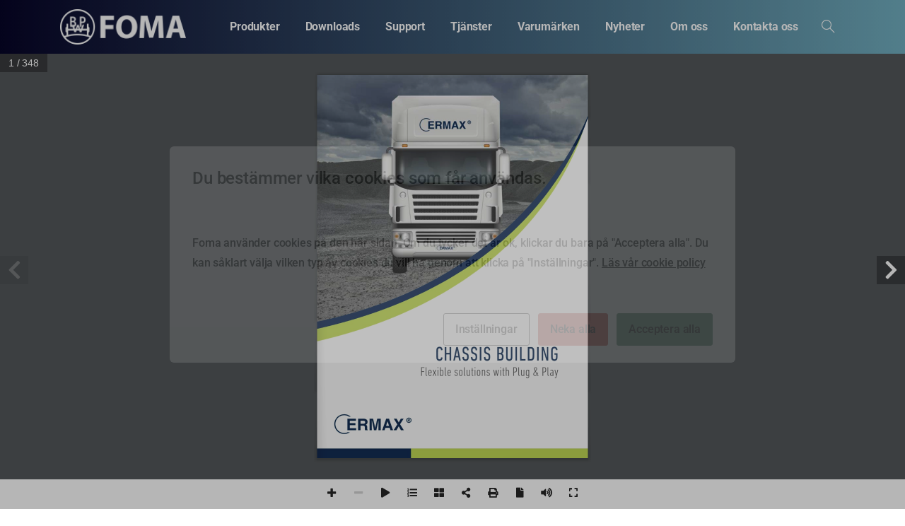

--- FILE ---
content_type: text/html; charset=UTF-8
request_url: https://www.foma.se/?r3d=flipbook-119
body_size: 20397
content:
	<style>header, footer{display:none;}</script>
	<!doctype html>
<html lang="sv-SE">
<head>
	<meta charset="UTF-8">
	<meta name="viewport" content="width=device-width, initial-scale=1, user-scalable=0">
	<link rel="profile" href="https://gmpg.org/xfn/11">
	<link rel="pingback" href="https://www.foma.se/xmlrpc.php" />
	<meta name='robots' content='index, follow, max-image-preview:large, max-snippet:-1, max-video-preview:-1' />

	<!-- This site is optimized with the Yoast SEO Premium plugin v26.7 (Yoast SEO v26.7) - https://yoast.com/wordpress/plugins/seo/ -->
	<title>Katalog ERMAX Plug &amp; Play lösningar (2022 ENG) - Foma</title>
	<link rel="canonical" href="https://www.foma.se/?r3d=flipbook-119" />
	<meta property="og:locale" content="sv_SE" />
	<meta property="og:type" content="article" />
	<meta property="og:title" content="Katalog ERMAX Plug &amp; Play lösningar (2022 ENG)" />
	<meta property="og:url" content="https://www.foma.se/?r3d=flipbook-119" />
	<meta property="og:site_name" content="Foma" />
	<meta property="article:publisher" content="https://www.facebook.com/fordonsmateriel" />
	<meta property="article:modified_time" content="2022-10-27T06:31:13+00:00" />
	<meta name="twitter:card" content="summary_large_image" />
	<script type="application/ld+json" class="yoast-schema-graph">{"@context":"https://schema.org","@graph":[{"@type":"WebPage","@id":"https://www.foma.se/?r3d=flipbook-119","url":"https://www.foma.se/?r3d=flipbook-119","name":"Katalog ERMAX Plug & Play lösningar (2022 ENG) - Foma","isPartOf":{"@id":"https://www.foma.se/#website"},"datePublished":"2022-10-27T06:20:28+00:00","dateModified":"2022-10-27T06:31:13+00:00","breadcrumb":{"@id":"https://www.foma.se/?r3d=flipbook-119#breadcrumb"},"inLanguage":"sv-SE","potentialAction":[{"@type":"ReadAction","target":["https://www.foma.se/?r3d=flipbook-119"]}]},{"@type":"BreadcrumbList","@id":"https://www.foma.se/?r3d=flipbook-119#breadcrumb","itemListElement":[{"@type":"ListItem","position":1,"name":"Home","item":"https://www.foma.se/"},{"@type":"ListItem","position":2,"name":"Real3D Flipbook","item":"https://www.foma.se/?post_type=r3d"},{"@type":"ListItem","position":3,"name":"Katalog ERMAX Plug &#038; Play lösningar (2022 ENG)"}]},{"@type":"WebSite","@id":"https://www.foma.se/#website","url":"https://www.foma.se/","name":"Foma","description":"Foma","potentialAction":[{"@type":"SearchAction","target":{"@type":"EntryPoint","urlTemplate":"https://www.foma.se/?s={search_term_string}"},"query-input":{"@type":"PropertyValueSpecification","valueRequired":true,"valueName":"search_term_string"}}],"inLanguage":"sv-SE"}]}</script>
	<!-- / Yoast SEO Premium plugin. -->


<link rel="alternate" type="application/rss+xml" title="Foma &raquo; Webbflöde" href="https://www.foma.se/feed/" />
<link rel="alternate" title="oEmbed (JSON)" type="application/json+oembed" href="https://www.foma.se/wp-json/oembed/1.0/embed?url=https%3A%2F%2Fwww.foma.se%2F%3Fr3d%3Dflipbook-119" />
<link rel="alternate" title="oEmbed (XML)" type="text/xml+oembed" href="https://www.foma.se/wp-json/oembed/1.0/embed?url=https%3A%2F%2Fwww.foma.se%2F%3Fr3d%3Dflipbook-119&#038;format=xml" />
<style id='wp-img-auto-sizes-contain-inline-css' type='text/css'>
img:is([sizes=auto i],[sizes^="auto," i]){contain-intrinsic-size:3000px 1500px}
/*# sourceURL=wp-img-auto-sizes-contain-inline-css */
</style>
<style id='wp-emoji-styles-inline-css' type='text/css'>

	img.wp-smiley, img.emoji {
		display: inline !important;
		border: none !important;
		box-shadow: none !important;
		height: 1em !important;
		width: 1em !important;
		margin: 0 0.07em !important;
		vertical-align: -0.1em !important;
		background: none !important;
		padding: 0 !important;
	}
/*# sourceURL=wp-emoji-styles-inline-css */
</style>
<link rel='stylesheet' id='wp-block-library-css' href='https://www.foma.se/wp-includes/css/dist/block-library/style.min.css?ver=6.9' type='text/css' media='all' />
<style id='classic-theme-styles-inline-css' type='text/css'>
/*! This file is auto-generated */
.wp-block-button__link{color:#fff;background-color:#32373c;border-radius:9999px;box-shadow:none;text-decoration:none;padding:calc(.667em + 2px) calc(1.333em + 2px);font-size:1.125em}.wp-block-file__button{background:#32373c;color:#fff;text-decoration:none}
/*# sourceURL=/wp-includes/css/classic-themes.min.css */
</style>
<link rel='stylesheet' id='gutenberg-pdfjs-style-css' href='https://www.foma.se/wp-content/plugins/pdfjs-viewer-shortcode/inc/../blocks/build/style-index.css?ver=1768293469' type='text/css' media='all' />
<style id='elasticpress-related-posts-style-inline-css' type='text/css'>
.editor-styles-wrapper .wp-block-elasticpress-related-posts ul,.wp-block-elasticpress-related-posts ul{list-style-type:none;padding:0}.editor-styles-wrapper .wp-block-elasticpress-related-posts ul li a>div{display:inline}

/*# sourceURL=https://www.foma.se/wp-content/plugins/elasticpress/dist/css/related-posts-block-styles.css */
</style>
<style id='global-styles-inline-css' type='text/css'>
:root{--wp--preset--aspect-ratio--square: 1;--wp--preset--aspect-ratio--4-3: 4/3;--wp--preset--aspect-ratio--3-4: 3/4;--wp--preset--aspect-ratio--3-2: 3/2;--wp--preset--aspect-ratio--2-3: 2/3;--wp--preset--aspect-ratio--16-9: 16/9;--wp--preset--aspect-ratio--9-16: 9/16;--wp--preset--color--black: #000000;--wp--preset--color--cyan-bluish-gray: #abb8c3;--wp--preset--color--white: #ffffff;--wp--preset--color--pale-pink: #f78da7;--wp--preset--color--vivid-red: #cf2e2e;--wp--preset--color--luminous-vivid-orange: #ff6900;--wp--preset--color--luminous-vivid-amber: #fcb900;--wp--preset--color--light-green-cyan: #7bdcb5;--wp--preset--color--vivid-green-cyan: #00d084;--wp--preset--color--pale-cyan-blue: #8ed1fc;--wp--preset--color--vivid-cyan-blue: #0693e3;--wp--preset--color--vivid-purple: #9b51e0;--wp--preset--gradient--vivid-cyan-blue-to-vivid-purple: linear-gradient(135deg,rgb(6,147,227) 0%,rgb(155,81,224) 100%);--wp--preset--gradient--light-green-cyan-to-vivid-green-cyan: linear-gradient(135deg,rgb(122,220,180) 0%,rgb(0,208,130) 100%);--wp--preset--gradient--luminous-vivid-amber-to-luminous-vivid-orange: linear-gradient(135deg,rgb(252,185,0) 0%,rgb(255,105,0) 100%);--wp--preset--gradient--luminous-vivid-orange-to-vivid-red: linear-gradient(135deg,rgb(255,105,0) 0%,rgb(207,46,46) 100%);--wp--preset--gradient--very-light-gray-to-cyan-bluish-gray: linear-gradient(135deg,rgb(238,238,238) 0%,rgb(169,184,195) 100%);--wp--preset--gradient--cool-to-warm-spectrum: linear-gradient(135deg,rgb(74,234,220) 0%,rgb(151,120,209) 20%,rgb(207,42,186) 40%,rgb(238,44,130) 60%,rgb(251,105,98) 80%,rgb(254,248,76) 100%);--wp--preset--gradient--blush-light-purple: linear-gradient(135deg,rgb(255,206,236) 0%,rgb(152,150,240) 100%);--wp--preset--gradient--blush-bordeaux: linear-gradient(135deg,rgb(254,205,165) 0%,rgb(254,45,45) 50%,rgb(107,0,62) 100%);--wp--preset--gradient--luminous-dusk: linear-gradient(135deg,rgb(255,203,112) 0%,rgb(199,81,192) 50%,rgb(65,88,208) 100%);--wp--preset--gradient--pale-ocean: linear-gradient(135deg,rgb(255,245,203) 0%,rgb(182,227,212) 50%,rgb(51,167,181) 100%);--wp--preset--gradient--electric-grass: linear-gradient(135deg,rgb(202,248,128) 0%,rgb(113,206,126) 100%);--wp--preset--gradient--midnight: linear-gradient(135deg,rgb(2,3,129) 0%,rgb(40,116,252) 100%);--wp--preset--font-size--small: 13px;--wp--preset--font-size--medium: 20px;--wp--preset--font-size--large: 36px;--wp--preset--font-size--x-large: 42px;--wp--preset--spacing--20: 0.44rem;--wp--preset--spacing--30: 0.67rem;--wp--preset--spacing--40: 1rem;--wp--preset--spacing--50: 1.5rem;--wp--preset--spacing--60: 2.25rem;--wp--preset--spacing--70: 3.38rem;--wp--preset--spacing--80: 5.06rem;--wp--preset--shadow--natural: 6px 6px 9px rgba(0, 0, 0, 0.2);--wp--preset--shadow--deep: 12px 12px 50px rgba(0, 0, 0, 0.4);--wp--preset--shadow--sharp: 6px 6px 0px rgba(0, 0, 0, 0.2);--wp--preset--shadow--outlined: 6px 6px 0px -3px rgb(255, 255, 255), 6px 6px rgb(0, 0, 0);--wp--preset--shadow--crisp: 6px 6px 0px rgb(0, 0, 0);}:where(.is-layout-flex){gap: 0.5em;}:where(.is-layout-grid){gap: 0.5em;}body .is-layout-flex{display: flex;}.is-layout-flex{flex-wrap: wrap;align-items: center;}.is-layout-flex > :is(*, div){margin: 0;}body .is-layout-grid{display: grid;}.is-layout-grid > :is(*, div){margin: 0;}:where(.wp-block-columns.is-layout-flex){gap: 2em;}:where(.wp-block-columns.is-layout-grid){gap: 2em;}:where(.wp-block-post-template.is-layout-flex){gap: 1.25em;}:where(.wp-block-post-template.is-layout-grid){gap: 1.25em;}.has-black-color{color: var(--wp--preset--color--black) !important;}.has-cyan-bluish-gray-color{color: var(--wp--preset--color--cyan-bluish-gray) !important;}.has-white-color{color: var(--wp--preset--color--white) !important;}.has-pale-pink-color{color: var(--wp--preset--color--pale-pink) !important;}.has-vivid-red-color{color: var(--wp--preset--color--vivid-red) !important;}.has-luminous-vivid-orange-color{color: var(--wp--preset--color--luminous-vivid-orange) !important;}.has-luminous-vivid-amber-color{color: var(--wp--preset--color--luminous-vivid-amber) !important;}.has-light-green-cyan-color{color: var(--wp--preset--color--light-green-cyan) !important;}.has-vivid-green-cyan-color{color: var(--wp--preset--color--vivid-green-cyan) !important;}.has-pale-cyan-blue-color{color: var(--wp--preset--color--pale-cyan-blue) !important;}.has-vivid-cyan-blue-color{color: var(--wp--preset--color--vivid-cyan-blue) !important;}.has-vivid-purple-color{color: var(--wp--preset--color--vivid-purple) !important;}.has-black-background-color{background-color: var(--wp--preset--color--black) !important;}.has-cyan-bluish-gray-background-color{background-color: var(--wp--preset--color--cyan-bluish-gray) !important;}.has-white-background-color{background-color: var(--wp--preset--color--white) !important;}.has-pale-pink-background-color{background-color: var(--wp--preset--color--pale-pink) !important;}.has-vivid-red-background-color{background-color: var(--wp--preset--color--vivid-red) !important;}.has-luminous-vivid-orange-background-color{background-color: var(--wp--preset--color--luminous-vivid-orange) !important;}.has-luminous-vivid-amber-background-color{background-color: var(--wp--preset--color--luminous-vivid-amber) !important;}.has-light-green-cyan-background-color{background-color: var(--wp--preset--color--light-green-cyan) !important;}.has-vivid-green-cyan-background-color{background-color: var(--wp--preset--color--vivid-green-cyan) !important;}.has-pale-cyan-blue-background-color{background-color: var(--wp--preset--color--pale-cyan-blue) !important;}.has-vivid-cyan-blue-background-color{background-color: var(--wp--preset--color--vivid-cyan-blue) !important;}.has-vivid-purple-background-color{background-color: var(--wp--preset--color--vivid-purple) !important;}.has-black-border-color{border-color: var(--wp--preset--color--black) !important;}.has-cyan-bluish-gray-border-color{border-color: var(--wp--preset--color--cyan-bluish-gray) !important;}.has-white-border-color{border-color: var(--wp--preset--color--white) !important;}.has-pale-pink-border-color{border-color: var(--wp--preset--color--pale-pink) !important;}.has-vivid-red-border-color{border-color: var(--wp--preset--color--vivid-red) !important;}.has-luminous-vivid-orange-border-color{border-color: var(--wp--preset--color--luminous-vivid-orange) !important;}.has-luminous-vivid-amber-border-color{border-color: var(--wp--preset--color--luminous-vivid-amber) !important;}.has-light-green-cyan-border-color{border-color: var(--wp--preset--color--light-green-cyan) !important;}.has-vivid-green-cyan-border-color{border-color: var(--wp--preset--color--vivid-green-cyan) !important;}.has-pale-cyan-blue-border-color{border-color: var(--wp--preset--color--pale-cyan-blue) !important;}.has-vivid-cyan-blue-border-color{border-color: var(--wp--preset--color--vivid-cyan-blue) !important;}.has-vivid-purple-border-color{border-color: var(--wp--preset--color--vivid-purple) !important;}.has-vivid-cyan-blue-to-vivid-purple-gradient-background{background: var(--wp--preset--gradient--vivid-cyan-blue-to-vivid-purple) !important;}.has-light-green-cyan-to-vivid-green-cyan-gradient-background{background: var(--wp--preset--gradient--light-green-cyan-to-vivid-green-cyan) !important;}.has-luminous-vivid-amber-to-luminous-vivid-orange-gradient-background{background: var(--wp--preset--gradient--luminous-vivid-amber-to-luminous-vivid-orange) !important;}.has-luminous-vivid-orange-to-vivid-red-gradient-background{background: var(--wp--preset--gradient--luminous-vivid-orange-to-vivid-red) !important;}.has-very-light-gray-to-cyan-bluish-gray-gradient-background{background: var(--wp--preset--gradient--very-light-gray-to-cyan-bluish-gray) !important;}.has-cool-to-warm-spectrum-gradient-background{background: var(--wp--preset--gradient--cool-to-warm-spectrum) !important;}.has-blush-light-purple-gradient-background{background: var(--wp--preset--gradient--blush-light-purple) !important;}.has-blush-bordeaux-gradient-background{background: var(--wp--preset--gradient--blush-bordeaux) !important;}.has-luminous-dusk-gradient-background{background: var(--wp--preset--gradient--luminous-dusk) !important;}.has-pale-ocean-gradient-background{background: var(--wp--preset--gradient--pale-ocean) !important;}.has-electric-grass-gradient-background{background: var(--wp--preset--gradient--electric-grass) !important;}.has-midnight-gradient-background{background: var(--wp--preset--gradient--midnight) !important;}.has-small-font-size{font-size: var(--wp--preset--font-size--small) !important;}.has-medium-font-size{font-size: var(--wp--preset--font-size--medium) !important;}.has-large-font-size{font-size: var(--wp--preset--font-size--large) !important;}.has-x-large-font-size{font-size: var(--wp--preset--font-size--x-large) !important;}
:where(.wp-block-post-template.is-layout-flex){gap: 1.25em;}:where(.wp-block-post-template.is-layout-grid){gap: 1.25em;}
:where(.wp-block-term-template.is-layout-flex){gap: 1.25em;}:where(.wp-block-term-template.is-layout-grid){gap: 1.25em;}
:where(.wp-block-columns.is-layout-flex){gap: 2em;}:where(.wp-block-columns.is-layout-grid){gap: 2em;}
:root :where(.wp-block-pullquote){font-size: 1.5em;line-height: 1.6;}
/*# sourceURL=global-styles-inline-css */
</style>
<link rel='stylesheet' id='contact-form-7-css' href='https://www.foma.se/wp-content/plugins/contact-form-7/includes/css/styles.css?ver=6.1.4' type='text/css' media='all' />
<link rel='stylesheet' id='cookies-and-content-security-policy-css' href='https://www.foma.se/wp-content/plugins/cookies-and-content-security-policy/css/cookies-and-content-security-policy.min.css?ver=2.29' type='text/css' media='all' />
<link rel='stylesheet' id='ep_general_styles-css' href='https://www.foma.se/wp-content/plugins/elasticpress/dist/css/general-styles.css?ver=66295efe92a630617c00' type='text/css' media='all' />
<style id='pix-intro-handle-inline-css' type='text/css'>

	 body:not(.render) .pix-overlay-item {
		 opacity: 0 !important;
	 }
	 body:not(.pix-loaded) .pix-wpml-header-btn {
		 opacity: 0;
	 }
/*# sourceURL=pix-intro-handle-inline-css */
</style>
<link rel='stylesheet' id='essentials-bootstrap-css' href='https://www.foma.se/wp-content/themes/essentials/inc/scss/bootstrap.min.css?ver=6.9' type='text/css' media='all' />
<link rel='stylesheet' id='elasticpress-facets-css' href='https://www.foma.se/wp-content/plugins/elasticpress/dist/css/facets-styles.css?ver=e96caca972beab457d95' type='text/css' media='all' />
<link rel='stylesheet' id='tablepress-default-css' href='https://www.foma.se/wp-content/plugins/tablepress/css/build/default.css?ver=3.2.6' type='text/css' media='all' />
<link rel='stylesheet' id='pix-flickity-style-css' href='https://www.foma.se/wp-content/themes/essentials/css/build/flickity.min.css?ver=2.0.1' type='text/css' media='all' />
<link rel='stylesheet' id='essentials-pixicon-font-css' href='https://www.foma.se/wp-content/themes/essentials/css/build/pixicon-main/style.min.css?ver=2.0.1' type='text/css' media='all' />
<link rel='stylesheet' id='pix-popups-style-css' href='https://www.foma.se/wp-content/themes/essentials/css/jquery-confirm.min.css?ver=2.0.1' type='text/css' media='all' />
<link rel='stylesheet' id='essentials-select-css-css' href='https://www.foma.se/wp-content/themes/essentials/css/build/bootstrap-select.min.css?ver=2.0.1' type='text/css' media='all' />
<link rel='stylesheet' id='pix-essentials-style-2-css' href='https://www.foma.se/wp-content/uploads/wp-scss-cache/pix-essentials-style-2.css?ver=1637055267' type='text/css' media='all' />
<script type="text/javascript" src="https://www.foma.se/wp-includes/js/jquery/jquery.min.js?ver=3.7.1" id="jquery-core-js"></script>
<script type="text/javascript" src="https://www.foma.se/wp-includes/js/jquery/jquery-migrate.min.js?ver=3.4.1" id="jquery-migrate-js"></script>
<script type="text/javascript" id="wpgmza_data-js-extra">
/* <![CDATA[ */
var wpgmza_google_api_status = {"message":"Enqueued","code":"ENQUEUED"};
//# sourceURL=wpgmza_data-js-extra
/* ]]> */
</script>
<script type="text/javascript" src="https://www.foma.se/wp-content/plugins/wp-google-maps/wpgmza_data.js?ver=6.9" id="wpgmza_data-js"></script>
<link rel="https://api.w.org/" href="https://www.foma.se/wp-json/" /><link rel='shortlink' href='https://www.foma.se/?p=11188' />
<!-- start Simple Custom CSS and JS -->
<!-- Google tag (gtag.js) -->
<script async src="https://www.googletagmanager.com/gtag/js?id=G-FV2GTPT2P8"></script>
<script>
  window.dataLayer = window.dataLayer || [];
  function gtag(){dataLayer.push(arguments);}
  gtag('js', new Date());

  gtag('config', 'G-FV2GTPT2P8');
</script><!-- end Simple Custom CSS and JS -->
<!-- start Simple Custom CSS and JS -->
<style type="text/css">
.slapis_searchresults{
	margin-bottom: 30px;
    border-radius: 5px;
    background-color: #f8f8f8;
    padding: 5px 15px 15px;
}
	
.slapis_searchresults .entry-summary{
	color: #454545;
    font-size: 14px;
    font-weight: 400;
    line-height: 22px;
	margin-bottom:0px;
}
.slapis_searchresults .entry-summary p{
	margin-bottom:0px !important;
}
.slapis_searchresults .entry-meta{
	
}
.slapis_searchresults .text-grey{
	color: #454545;
	font-size: 14px;
	font-weight: 300;
}	

.slapis_searchresults .post-thumbnail img{
	width:50%;
	padding: 15px 0px 0px;
}
.slapis_searchresults .headlink{
	font-size: 14px;
    font-weight: 300;
    color: #454545;
}
.slapis_searchresults .entry-title a{
	color: #1a0dab !important;
}

.slapis_searchresults .art_kat{
	font-weight: 500;
	float:right;
}
</style>
<!-- end Simple Custom CSS and JS -->
<!-- start Simple Custom CSS and JS -->
<style type="text/css">
.pix-post-meta-author {
    display:none;
}

.tablepress th{
    background-color: #012851 !important;
    color: #fff !important;
}</style>
<!-- end Simple Custom CSS and JS -->

		<!-- GA Google Analytics @ https://m0n.co/ga -->
		<script>
			(function(i,s,o,g,r,a,m){i['GoogleAnalyticsObject']=r;i[r]=i[r]||function(){
			(i[r].q=i[r].q||[]).push(arguments)},i[r].l=1*new Date();a=s.createElement(o),
			m=s.getElementsByTagName(o)[0];a.async=1;a.src=g;m.parentNode.insertBefore(a,m)
			})(window,document,'script','https://www.google-analytics.com/analytics.js','ga');
			ga('create', 'UA-27689335-1', 'auto');
			ga('send', 'pageview');
		</script>

	 <style> .ppw-ppf-input-container { background-color: !important; padding: px!important; border-radius: px!important; } .ppw-ppf-input-container div.ppw-ppf-headline { font-size: px!important; font-weight: !important; color: !important; } .ppw-ppf-input-container div.ppw-ppf-desc { font-size: px!important; font-weight: !important; color: !important; } .ppw-ppf-input-container label.ppw-pwd-label { font-size: px!important; font-weight: !important; color: !important; } div.ppwp-wrong-pw-error { font-size: px!important; font-weight: !important; color: #dc3232!important; background: !important; } .ppw-ppf-input-container input[type='submit'] { color: !important; background: !important; } .ppw-ppf-input-container input[type='submit']:hover { color: !important; background: !important; } .ppw-ppf-desc-below { font-size: px!important; font-weight: !important; color: !important; } </style>  <style> .ppw-form { background-color: !important; padding: px!important; border-radius: px!important; } .ppw-headline.ppw-pcp-pf-headline { font-size: px!important; font-weight: !important; color: !important; } .ppw-description.ppw-pcp-pf-desc { font-size: px!important; font-weight: !important; color: !important; } .ppw-pcp-pf-desc-above-btn { display: block; } .ppw-pcp-pf-desc-below-form { font-size: px!important; font-weight: !important; color: !important; } .ppw-input label.ppw-pcp-password-label { font-size: px!important; font-weight: !important; color: !important; } .ppw-form input[type='submit'] { color: !important; background: !important; } .ppw-form input[type='submit']:hover { color: !important; background: !important; } div.ppw-error.ppw-pcp-pf-error-msg { font-size: px!important; font-weight: !important; color: #dc3232!important; background: !important; } </style> <meta name="generator" content="Elementor 3.34.1; features: additional_custom_breakpoints; settings: css_print_method-external, google_font-enabled, font_display-auto">
			<style>
				.e-con.e-parent:nth-of-type(n+4):not(.e-lazyloaded):not(.e-no-lazyload),
				.e-con.e-parent:nth-of-type(n+4):not(.e-lazyloaded):not(.e-no-lazyload) * {
					background-image: none !important;
				}
				@media screen and (max-height: 1024px) {
					.e-con.e-parent:nth-of-type(n+3):not(.e-lazyloaded):not(.e-no-lazyload),
					.e-con.e-parent:nth-of-type(n+3):not(.e-lazyloaded):not(.e-no-lazyload) * {
						background-image: none !important;
					}
				}
				@media screen and (max-height: 640px) {
					.e-con.e-parent:nth-of-type(n+2):not(.e-lazyloaded):not(.e-no-lazyload),
					.e-con.e-parent:nth-of-type(n+2):not(.e-lazyloaded):not(.e-no-lazyload) * {
						background-image: none !important;
					}
				}
			</style>
			<style type="text/css" id="cookies-and-content-security-policy-css-custom">.modal-cacsp-backdrop {background-color: #0a0a0a;}.modal-cacsp-position .modal-cacsp-box > *,.modal-cacsp-position .modal-cacsp-box.modal-cacsp-box-show.modal-cacsp-box-bottom {background-color: #ffffff;}.modal-cacsp-position .modal-cacsp-box .modal-cacsp-box-header {background-color: #ffffff;}.modal-cacsp-position .modal-cacsp-box.modal-cacsp-box-settings .modal-cacsp-box-settings-list ul li:first-child,.modal-cacsp-position .modal-cacsp-box .modal-cacsp-btns,.modal-cacsp-position .modal-cacsp-box.modal-cacsp-box-settings .modal-cacsp-box-settings-list ul li,.modal-cacsp-position .modal-cacsp-box.modal-cacsp-box-show.modal-cacsp-box-bottom {border-color: #ffffff;}.modal-cacsp-position, .modal-cacsp-position,.modal-cacsp-position, .modal-cacsp-position *,.modal-cacsp-position .modal-cacsp-box.modal-cacsp-box-settings .modal-cacsp-box-settings-list ul li span.modal-cacsp-toggle-switch.modal-cacsp-toggle-switch-active.disabled span {color: #0a0a0a;}.modal-cacsp-position .modal-cacsp-box .modal-cacsp-box-header,.modal-cacsp-position .modal-cacsp-box .modal-cacsp-box-header * {color: #0a0a0a;}</style><link rel="icon" href="https://www.foma.se/wp-content/uploads/2023/01/cropped-android-chrome-512x512-1-32x32.png" sizes="32x32" />
<link rel="icon" href="https://www.foma.se/wp-content/uploads/2023/01/cropped-android-chrome-512x512-1-192x192.png" sizes="192x192" />
<link rel="apple-touch-icon" href="https://www.foma.se/wp-content/uploads/2023/01/cropped-android-chrome-512x512-1-180x180.png" />
<meta name="msapplication-TileImage" content="https://www.foma.se/wp-content/uploads/2023/01/cropped-android-chrome-512x512-1-270x270.png" />
</head>
<body data-rsssl=1 class="wp-singular r3d-template-default single single-r3d postid-11188 wp-theme-essentials wp-child-theme-essentials-child no-sidebar elementor-default elementor-kit-14" style="">
<div class="pix-page-loading-bg"></div>
<div class="pix-loading-circ-path"></div>
<div id="page" class="site bg-white">
	 <div class="pix-topbar position-relative pix-header-desktop pix-topbar-normal  bg-black  text-white sticky-top2 p-sticky" style="z-index:999998;" >
     <div class="container">
         <div class="row d-flex align-items-center align-items-stretch">
                          <div class="col-12 col-lg-6 column  text-left justify-content-start py-md-0 d-flex align-items-center">
 				             </div>

                                       <div class="col-12 col-lg-6 column text-right justify-content-end  py-md-0 d-flex align-items-center justify-content-end">
 				             </div>

         </div>
              </div>
      </div>
                <div class="pix-header-scroll-placeholder"></div>
            
        <header
            id="masthead"
            class="pix-header pix-is-sticky-header sticky-top pix-header-desktop d-inline-block pix-header-normal pix-scroll-shadow  header-scroll pix-header-container-area bg-black"
            data-text="white"
            data-text-scroll="white"
            data-bg-class="bg-black"
            data-scroll-class="bg-black "
            data-scroll-color="" >
            <div class="container">
                <nav class="navbar pix-main-menu navbar-hover-drop navbar-expand-lg navbar-light text-right">
                        <div class="slide-in-container d-flex align-items-center">
        <div class="d-inline-block animate-in slide-in-container" data-anim-type="slide-in-up" style="">
                                    <a class="navbar-brand" href="https://www.foma.se/" target="" rel="home">
                            <img class="" height="50" width="" src="https://www.foma.se/wp-content/uploads/2023/01/BPW_FOMA_loggo_vit_hemsida-174x49-1.png" alt="Foma" style="height:50px;width:auto;" >
                                                    </a>
                                </div>
    </div>
            <span class="flex-grow-1"></span>
        <div id="navbarNav-984" class="collapse navbar-collapse align-self-stretch  pix-nav-global-active-line justify-content-end "><ul id="menu-huvudmeny-v1" class="navbar-nav nav-style-megamenu align-self-stretch align-items-center "><li itemscope="itemscope" itemtype="https://www.schema.org/SiteNavigationElement" id="menu-item-41" class="menu-item menu-item-type-custom menu-item-object-custom menu-item-has-children dropdown menu-item-41 nav-item dropdown d-lg-flex align-self-stretch overflow-visible align-items-center mega-item pix-mega-style-lg"><a title="Produkter" class="text-white font-weight-bold pix-nav-link  dropdown-toggle nav-link animate-in" target="_self" href="#" data-toggle="dropdown" aria-haspopup="true" aria-expanded="false" id="menu-item-dropdown-41" data-anim-type="fade-in"><span class="pix-dropdown-title text-sm  pix-header-text">Produkter</span></a>
<div class="dropdown-menu"  aria-labelledby="menu-item-dropdown-41" role="menu">
<div class="submenu-box bg-white overflow-hidden2"><div class="container overflow-hidden"><div class="row w-100">	<div class="col-lg-4 pix-menu-line-right pix-p-202 pix-dropdown-padding"><h6 class="mega-col-title text-sm  text-heading-default  font-weight-bold" >Släpfordon och påhängsvagnar</h6>		<div itemscope="itemscope" itemtype="https://www.schema.org/SiteNavigationElement" id="menu-item-7530" class="menu-item menu-item-type-post_type menu-item-object-page menu-item-7530 nav-item dropdown d-lg-flex align-self-stretch overflow-visible align-items-center w-100"><a title="Axlar" class="text-white font-weight-bold pix-nav-link  dropdown-item" target="_self" href="https://www.foma.se/slapfordon-och-pahangsvagnar/axlar/" data-anim-type="fade-in"><span class="pix-dropdown-title  text-body-default  font-weight-bold">Axlar</span></a></div>
		<div itemscope="itemscope" itemtype="https://www.schema.org/SiteNavigationElement" id="menu-item-11643" class="menu-item menu-item-type-post_type menu-item-object-page menu-item-11643 nav-item dropdown d-lg-flex align-self-stretch overflow-visible align-items-center w-100"><a title="...... BPW AirSave" class="text-white font-weight-bold pix-nav-link  dropdown-item" target="_self" href="https://www.foma.se/slapfordon-och-pahangsvagnar/axlar/bpw-airsave/" data-anim-type="fade-in"><span class="pix-dropdown-title  text-body-default  font-weight-bold">&#8230;&#8230; BPW AirSave</span></a></div>
		<div itemscope="itemscope" itemtype="https://www.schema.org/SiteNavigationElement" id="menu-item-12009" class="menu-item menu-item-type-post_type menu-item-object-page menu-item-12009 nav-item dropdown d-lg-flex align-self-stretch overflow-visible align-items-center w-100"><a title="...... BPW ARC" class="text-white font-weight-bold pix-nav-link  dropdown-item" target="_self" href="https://www.foma.se/slapfordon-och-pahangsvagnar/axlar/bpw-active-reverse-control-det-smarta-styrsystemet-for-bakre-styraxel/" data-anim-type="fade-in"><span class="pix-dropdown-title  text-body-default  font-weight-bold">&#8230;&#8230; BPW ARC</span></a></div>
		<div itemscope="itemscope" itemtype="https://www.schema.org/SiteNavigationElement" id="menu-item-8352" class="menu-item menu-item-type-custom menu-item-object-custom menu-item-8352 nav-item dropdown d-lg-flex align-self-stretch overflow-visible align-items-center w-100"><a title="Belysning" class="text-white font-weight-bold pix-nav-link  dropdown-item" target="_self" href="#" data-anim-type="fade-in"><span class="pix-dropdown-title  text-body-default  font-weight-bold">Belysning</span></a></div>
		<div itemscope="itemscope" itemtype="https://www.schema.org/SiteNavigationElement" id="menu-item-8349" class="menu-item menu-item-type-post_type menu-item-object-page menu-item-8349 nav-item dropdown d-lg-flex align-self-stretch overflow-visible align-items-center w-100"><a title="...... ERMAX®" class="text-white font-weight-bold pix-nav-link  dropdown-item" target="_self" href="https://www.foma.se/slapfordon-och-pahangsvagnar/belysning/ermax/" data-anim-type="fade-in"><span class="pix-dropdown-title  text-body-default  font-weight-bold">&#8230;&#8230; ERMAX®</span></a></div>
		<div itemscope="itemscope" itemtype="https://www.schema.org/SiteNavigationElement" id="menu-item-8398" class="menu-item menu-item-type-post_type menu-item-object-page menu-item-8398 nav-item dropdown d-lg-flex align-self-stretch overflow-visible align-items-center w-100"><a title="...... Jokon" class="text-white font-weight-bold pix-nav-link  dropdown-item" target="_self" href="https://www.foma.se/slapfordon-och-pahangsvagnar/belysning/jokon/" data-anim-type="fade-in"><span class="pix-dropdown-title  text-body-default  font-weight-bold">&#8230;&#8230; Jokon</span></a></div>
		<div itemscope="itemscope" itemtype="https://www.schema.org/SiteNavigationElement" id="menu-item-8970" class="menu-item menu-item-type-custom menu-item-object-custom menu-item-8970 nav-item dropdown d-lg-flex align-self-stretch overflow-visible align-items-center w-100"><a title="Däck &amp; Fälg" class="text-white font-weight-bold pix-nav-link  dropdown-item" target="_self" href="#" data-anim-type="fade-in"><span class="pix-dropdown-title  text-body-default  font-weight-bold">Däck &#038; Fälg</span></a></div>
		<div itemscope="itemscope" itemtype="https://www.schema.org/SiteNavigationElement" id="menu-item-8969" class="menu-item menu-item-type-post_type menu-item-object-page menu-item-8969 nav-item dropdown d-lg-flex align-self-stretch overflow-visible align-items-center w-100"><a title="...... Alcoa® Wheels" class="text-white font-weight-bold pix-nav-link  dropdown-item" target="_self" href="https://www.foma.se/alcoawheels/" data-anim-type="fade-in"><span class="pix-dropdown-title  text-body-default  font-weight-bold">&#8230;&#8230; Alcoa® Wheels</span></a></div>
		<div itemscope="itemscope" itemtype="https://www.schema.org/SiteNavigationElement" id="menu-item-7533" class="menu-item menu-item-type-post_type menu-item-object-page menu-item-7533 nav-item dropdown d-lg-flex align-self-stretch overflow-visible align-items-center w-100"><a title="Fjädring" class="text-white font-weight-bold pix-nav-link  dropdown-item" target="_self" href="https://www.foma.se/slapfordon-och-pahangsvagnar/fjadring/" data-anim-type="fade-in"><span class="pix-dropdown-title  text-body-default  font-weight-bold">Fjädring</span></a></div>
		<div itemscope="itemscope" itemtype="https://www.schema.org/SiteNavigationElement" id="menu-item-10104" class="menu-item menu-item-type-post_type menu-item-object-page menu-item-10104 nav-item dropdown d-lg-flex align-self-stretch overflow-visible align-items-center w-100"><a title="IDEM/Telematik" class="text-white font-weight-bold pix-nav-link  dropdown-item" target="_self" href="https://www.foma.se/idem-telematik/" data-anim-type="fade-in"><span class="pix-dropdown-title  text-body-default  font-weight-bold">IDEM/Telematik</span></a></div>
		<div itemscope="itemscope" itemtype="https://www.schema.org/SiteNavigationElement" id="menu-item-11291" class="menu-item menu-item-type-custom menu-item-object-custom menu-item-11291 nav-item dropdown d-lg-flex align-self-stretch overflow-visible align-items-center w-100"><a title="Kompletterande produkter" class="text-white font-weight-bold pix-nav-link  dropdown-item" target="_self" href="#" data-anim-type="fade-in"><span class="pix-dropdown-title  text-body-default  font-weight-bold">Kompletterande produkter</span></a></div>
		<div itemscope="itemscope" itemtype="https://www.schema.org/SiteNavigationElement" id="menu-item-11281" class="menu-item menu-item-type-post_type menu-item-object-page menu-item-11281 nav-item dropdown d-lg-flex align-self-stretch overflow-visible align-items-center w-100"><a title="...... WAP" class="text-white font-weight-bold pix-nav-link  dropdown-item" target="_self" href="https://www.foma.se/slapfordon-och-pahangsvagnar/kompletterande-produkter/wap-tunga-slapfordon/" data-anim-type="fade-in"><span class="pix-dropdown-title  text-body-default  font-weight-bold">&#8230;&#8230; WAP</span></a></div>
		<div itemscope="itemscope" itemtype="https://www.schema.org/SiteNavigationElement" id="menu-item-8288" class="menu-item menu-item-type-custom menu-item-object-custom menu-item-8288 nav-item dropdown d-lg-flex align-self-stretch overflow-visible align-items-center w-100"><a title="Påbyggnad" class="text-white font-weight-bold pix-nav-link  dropdown-item" target="_self" href="#" data-anim-type="fade-in"><span class="pix-dropdown-title  text-body-default  font-weight-bold">Påbyggnad</span></a></div>
		<div itemscope="itemscope" itemtype="https://www.schema.org/SiteNavigationElement" id="menu-item-12614" class="menu-item menu-item-type-post_type menu-item-object-page menu-item-12614 nav-item dropdown d-lg-flex align-self-stretch overflow-visible align-items-center w-100"><a title="...... BPW iGurt" class="text-white font-weight-bold pix-nav-link  dropdown-item" target="_self" href="https://www.foma.se/slapfordon-och-pahangsvagnar/pabyggnad/bpw-igurt/" data-anim-type="fade-in"><span class="pix-dropdown-title  text-body-default  font-weight-bold">&#8230;&#8230; BPW iGurt</span></a></div>
		<div itemscope="itemscope" itemtype="https://www.schema.org/SiteNavigationElement" id="menu-item-8275" class="menu-item menu-item-type-post_type menu-item-object-page menu-item-8275 nav-item dropdown d-lg-flex align-self-stretch overflow-visible align-items-center w-100"><a title="...... Jost" class="text-white font-weight-bold pix-nav-link  dropdown-item" target="_self" href="https://www.foma.se/slapfordon-och-pahangsvagnar/jost/" data-anim-type="fade-in"><span class="pix-dropdown-title  text-body-default  font-weight-bold">&#8230;&#8230; Jost</span></a></div>
		<div itemscope="itemscope" itemtype="https://www.schema.org/SiteNavigationElement" id="menu-item-10061" class="menu-item menu-item-type-post_type menu-item-object-page menu-item-10061 nav-item dropdown d-lg-flex align-self-stretch overflow-visible align-items-center w-100"><a title="...... Lufttankar" class="text-white font-weight-bold pix-nav-link  dropdown-item" target="_self" href="https://www.foma.se/slapfordon-och-pahangsvagnar/pabyggnad/lufttankar/" data-anim-type="fade-in"><span class="pix-dropdown-title  text-body-default  font-weight-bold">&#8230;&#8230; Lufttankar</span></a></div>
		<div itemscope="itemscope" itemtype="https://www.schema.org/SiteNavigationElement" id="menu-item-8293" class="menu-item menu-item-type-post_type menu-item-object-page menu-item-8293 nav-item dropdown d-lg-flex align-self-stretch overflow-visible align-items-center w-100"><a title="...... Rockinger" class="text-white font-weight-bold pix-nav-link  dropdown-item" target="_self" href="https://www.foma.se/slapfordon-och-pahangsvagnar/rockinger/" data-anim-type="fade-in"><span class="pix-dropdown-title  text-body-default  font-weight-bold">&#8230;&#8230; Rockinger</span></a></div>
		<div itemscope="itemscope" itemtype="https://www.schema.org/SiteNavigationElement" id="menu-item-8292" class="menu-item menu-item-type-post_type menu-item-object-page menu-item-8292 nav-item dropdown d-lg-flex align-self-stretch overflow-visible align-items-center w-100"><a title="...... Tridec" class="text-white font-weight-bold pix-nav-link  dropdown-item" target="_self" href="https://www.foma.se/slapfordon-och-pahangsvagnar/tridec/" data-anim-type="fade-in"><span class="pix-dropdown-title  text-body-default  font-weight-bold">&#8230;&#8230; Tridec</span></a></div>
		<div itemscope="itemscope" itemtype="https://www.schema.org/SiteNavigationElement" id="menu-item-7536" class="menu-item menu-item-type-post_type menu-item-object-page menu-item-7536 nav-item dropdown d-lg-flex align-self-stretch overflow-visible align-items-center w-100"><a title="Stänkskärmar" class="text-white font-weight-bold pix-nav-link  dropdown-item" target="_self" href="https://www.foma.se/slapfordon-och-pahangsvagnar/skarmar/" data-anim-type="fade-in"><span class="pix-dropdown-title  text-body-default  font-weight-bold">Stänkskärmar</span></a></div>
	</div>
	<div class="col-lg-4 pix-menu-line-right pix-p-202 pix-dropdown-padding"><h6 class="mega-col-title text-sm  text-heading-default  font-weight-bold" >Lätta släpvagnsdelar</h6>		<div itemscope="itemscope" itemtype="https://www.schema.org/SiteNavigationElement" id="menu-item-7529" class="menu-item menu-item-type-post_type menu-item-object-page menu-item-7529 nav-item dropdown d-lg-flex align-self-stretch overflow-visible align-items-center w-100"><a title="Axlar &#038; chassi" class="text-white font-weight-bold pix-nav-link  dropdown-item" target="_self" href="https://www.foma.se/latta-slapvagnsdelar/axlar-chassi/" data-anim-type="fade-in"><span class="pix-dropdown-title  text-body-default  font-weight-bold">Axlar &#038; chassi</span></a></div>
		<div itemscope="itemscope" itemtype="https://www.schema.org/SiteNavigationElement" id="menu-item-7527" class="menu-item menu-item-type-post_type menu-item-object-page menu-item-7527 nav-item dropdown d-lg-flex align-self-stretch overflow-visible align-items-center w-100"><a title="Däck &#038; Fälg" class="text-white font-weight-bold pix-nav-link  dropdown-item" target="_self" href="https://www.foma.se/latta-slapvagnsdelar/dack-falg/" data-anim-type="fade-in"><span class="pix-dropdown-title  text-body-default  font-weight-bold">Däck &#038; Fälg</span></a></div>
		<div itemscope="itemscope" itemtype="https://www.schema.org/SiteNavigationElement" id="menu-item-7528" class="menu-item menu-item-type-post_type menu-item-object-page menu-item-7528 nav-item dropdown d-lg-flex align-self-stretch overflow-visible align-items-center w-100"><a title="Stänkskärmar" class="text-white font-weight-bold pix-nav-link  dropdown-item" target="_self" href="https://www.foma.se/latta-slapvagnsdelar/skarmar/" data-anim-type="fade-in"><span class="pix-dropdown-title  text-body-default  font-weight-bold">Stänkskärmar</span></a></div>
		<div itemscope="itemscope" itemtype="https://www.schema.org/SiteNavigationElement" id="menu-item-7526" class="menu-item menu-item-type-post_type menu-item-object-page menu-item-7526 nav-item dropdown d-lg-flex align-self-stretch overflow-visible align-items-center w-100"><a title="Tillbehör" class="text-white font-weight-bold pix-nav-link  dropdown-item" target="_self" href="https://www.foma.se/latta-slapvagnsdelar/tillbehor/" data-anim-type="fade-in"><span class="pix-dropdown-title  text-body-default  font-weight-bold">Tillbehör</span></a></div>
	</div>
	<div class="col-lg-4 none pix-p-202 pix-dropdown-padding"><h6 class="mega-col-title text-sm  text-heading-default  font-weight-bold" >Lantbruk</h6>		<div itemscope="itemscope" itemtype="https://www.schema.org/SiteNavigationElement" id="menu-item-7525" class="menu-item menu-item-type-post_type menu-item-object-page menu-item-7525 nav-item dropdown d-lg-flex align-self-stretch overflow-visible align-items-center w-100"><a title="Axlar &#038; Chassi" class="text-white font-weight-bold pix-nav-link  dropdown-item" target="_self" href="https://www.foma.se/lantbruk/axlar-chassi/" data-anim-type="fade-in"><span class="pix-dropdown-title  text-body-default  font-weight-bold">Axlar &#038; Chassi</span></a></div>
		<div itemscope="itemscope" itemtype="https://www.schema.org/SiteNavigationElement" id="menu-item-7524" class="menu-item menu-item-type-post_type menu-item-object-page menu-item-7524 nav-item dropdown d-lg-flex align-self-stretch overflow-visible align-items-center w-100"><a title="Stänkskärmar" class="text-white font-weight-bold pix-nav-link  dropdown-item" target="_self" href="https://www.foma.se/lantbruk/skarmar/" data-anim-type="fade-in"><span class="pix-dropdown-title  text-body-default  font-weight-bold">Stänkskärmar</span></a></div>
	</div>
</div>
</div>
</div>
</div>
</li>
<li itemscope="itemscope" itemtype="https://www.schema.org/SiteNavigationElement" id="menu-item-7329" class="menu-item menu-item-type-post_type menu-item-object-page menu-item-7329 nav-item dropdown d-lg-flex align-self-stretch overflow-visible align-items-center"><a title="Downloads" class="text-white font-weight-bold pix-nav-link  nav-link animate-in" target="_self" href="https://www.foma.se/downloads/" data-anim-type="fade-in"><span class="pix-dropdown-title text-sm  pix-header-text">Downloads</span></a></li>
<li itemscope="itemscope" itemtype="https://www.schema.org/SiteNavigationElement" id="menu-item-1058" class="menu-item menu-item-type-post_type menu-item-object-page menu-item-1058 nav-item dropdown d-lg-flex align-self-stretch overflow-visible align-items-center"><a title="Support" class="text-white font-weight-bold pix-nav-link  nav-link animate-in" target="_self" href="https://www.foma.se/support/" data-anim-type="fade-in"><span class="pix-dropdown-title text-sm  pix-header-text">Support</span></a></li>
<li itemscope="itemscope" itemtype="https://www.schema.org/SiteNavigationElement" id="menu-item-9999" class="menu-item menu-item-type-custom menu-item-object-custom menu-item-has-children dropdown menu-item-9999 nav-item dropdown d-lg-flex align-self-stretch overflow-visible align-items-center"><a title="Tjänster" class="text-white font-weight-bold pix-nav-link  dropdown-toggle nav-link animate-in" target="_self" href="#" data-toggle="dropdown" aria-haspopup="true" aria-expanded="false" id="menu-item-dropdown-9999" data-anim-type="fade-in"><span class="pix-dropdown-title text-sm  pix-header-text">Tjänster</span></a>
<div class="dropdown-menu"  aria-labelledby="menu-item-dropdown-9999" role="menu">
<div class="submenu-box pix-default-menu bg-white"><div class="container">	<div itemscope="itemscope" itemtype="https://www.schema.org/SiteNavigationElement" id="menu-item-9627" class="menu-item menu-item-type-custom menu-item-object-custom menu-item-9627 nav-item dropdown d-lg-flex align-self-stretch overflow-visible align-items-center w-100"><a title="Cargofleet 3" class="text-white font-weight-bold pix-nav-link  dropdown-item" target="_self" href="https://www.cargo-fleet.com/account/login" data-anim-type="fade-in"><span class="pix-dropdown-title  text-body-default  font-weight-bold">Cargofleet 3</span></a></div>
</div>
</div>
</div>
</li>
<li itemscope="itemscope" itemtype="https://www.schema.org/SiteNavigationElement" id="menu-item-1057" class="menu-item menu-item-type-post_type menu-item-object-page menu-item-1057 nav-item dropdown d-lg-flex align-self-stretch overflow-visible align-items-center"><a title="Varumärken" class="text-white font-weight-bold pix-nav-link  nav-link animate-in" target="_self" href="https://www.foma.se/varumarken/" data-anim-type="fade-in"><span class="pix-dropdown-title text-sm  pix-header-text">Varumärken</span></a></li>
<li itemscope="itemscope" itemtype="https://www.schema.org/SiteNavigationElement" id="menu-item-11521" class="menu-item menu-item-type-post_type menu-item-object-page menu-item-11521 nav-item dropdown d-lg-flex align-self-stretch overflow-visible align-items-center"><a title="Nyheter" class="text-white font-weight-bold pix-nav-link  nav-link animate-in" target="_self" href="https://www.foma.se/nyheter/" data-anim-type="fade-in"><span class="pix-dropdown-title text-sm  pix-header-text">Nyheter</span></a></li>
<li itemscope="itemscope" itemtype="https://www.schema.org/SiteNavigationElement" id="menu-item-43" class="menu-item menu-item-type-custom menu-item-object-custom menu-item-has-children dropdown menu-item-43 nav-item dropdown d-lg-flex align-self-stretch overflow-visible align-items-center"><a title="Om oss" class="text-white font-weight-bold pix-nav-link  dropdown-toggle nav-link animate-in" target="_self" href="#" data-toggle="dropdown" aria-haspopup="true" aria-expanded="false" id="menu-item-dropdown-43" data-anim-type="fade-in"><span class="pix-dropdown-title text-sm  pix-header-text">Om oss</span></a>
<div class="dropdown-menu"  aria-labelledby="menu-item-dropdown-43" role="menu">
<div class="submenu-box pix-default-menu bg-white"><div class="container">	<div itemscope="itemscope" itemtype="https://www.schema.org/SiteNavigationElement" id="menu-item-5610" class="menu-item menu-item-type-post_type menu-item-object-page menu-item-5610 nav-item dropdown d-lg-flex align-self-stretch overflow-visible align-items-center w-100"><a title="Om FOMA" class="text-white font-weight-bold pix-nav-link  dropdown-item" target="_self" href="https://www.foma.se/om-oss/" data-anim-type="fade-in"><span class="pix-dropdown-title  text-body-default  font-weight-bold">Om FOMA</span></a></div>
	<div itemscope="itemscope" itemtype="https://www.schema.org/SiteNavigationElement" id="menu-item-6780" class="menu-item menu-item-type-post_type menu-item-object-page menu-item-6780 nav-item dropdown d-lg-flex align-self-stretch overflow-visible align-items-center w-100"><a title="Om BPW" class="text-white font-weight-bold pix-nav-link  dropdown-item" target="_self" href="https://www.foma.se/om-bpw/" data-anim-type="fade-in"><span class="pix-dropdown-title  text-body-default  font-weight-bold">Om BPW</span></a></div>
	<div itemscope="itemscope" itemtype="https://www.schema.org/SiteNavigationElement" id="menu-item-4624" class="menu-item menu-item-type-post_type menu-item-object-page menu-item-4624 nav-item dropdown d-lg-flex align-self-stretch overflow-visible align-items-center w-100"><a title="Jobba hos oss" class="text-white font-weight-bold pix-nav-link  dropdown-item" target="_self" href="https://www.foma.se/jobba-hos-oss/" data-anim-type="fade-in"><span class="pix-dropdown-title  text-body-default  font-weight-bold">Jobba hos oss</span></a></div>
</div>
</div>
</div>
</li>
<li itemscope="itemscope" itemtype="https://www.schema.org/SiteNavigationElement" id="menu-item-7466" class="menu-item menu-item-type-post_type menu-item-object-page menu-item-7466 nav-item dropdown d-lg-flex align-self-stretch overflow-visible align-items-center"><a title="Kontakta oss" class="text-white font-weight-bold pix-nav-link  nav-link animate-in" target="_self" href="https://www.foma.se/kontakt/" data-anim-type="fade-in"><span class="pix-dropdown-title text-sm  pix-header-text">Kontakta oss</span></a></li>
</ul></div>            <div data-anim-type="fade-in-left" href="#" class="btn is-opened2 pix-header-btn btn-link p-0 pix-search-sm-btn pix-toggle-overlay m-0 animate-in d-inline-flex align-items-center text-white" >
                <span class="pix-search-toggle">
                        <i class="pixicon-zoom p-0 pix-mx-15 text-18 pix-header-text font-weight-bold"></i>
                        <i class="pixicon-close-circle p-0 pix-mx-15 text-18 pix-header-text font-weight-bold"></i>
                </span>
                        <div class="pix-header-floating-search open-bar-left"><form class="pix-small-search pix-ajax-search-container position-relative bg-white shadow-lg rounded-lg pix-small-search" method="get" action="https://www.foma.se/">
                    <div class="input-group input-group-lg2 ">
                        <input type="text" class="form-control pix-ajax-search form-control-lg shadow-0 font-weight-bold text-body-default" name="s" autocomplete="off" placeholder="Sök produktinformation, manualer, filialer osv" aria-label="Search" data-search-link="https://www.foma.se/wp-admin/admin-ajax.php?action=pix_ajax_searcht&#038;nonce=cde61c4c98" >
                        <div class="input-group-append">
                            <button class="btn btn-lg2 btn-white m-0 text-body-default" type="submit">
<svg width="18px" height="18px" viewBox="0 0 18 18" version="1.1" xmlns="http://www.w3.org/2000/svg" xmlns:xlink="http://www.w3.org/1999/xlink">

    <title>Shape</title>

    <g id="Blog" stroke="none" stroke-width="1" fill="none" fill-rule="evenodd">
        <g id="blog-with-sidebar" transform="translate(-1217.000000, -831.000000)" fill="#BBBBBB" fill-rule="nonzero">
            <g id="Search" transform="translate(905.000000, 765.000000)">
                <g id="search" transform="translate(312.000000, 66.000000)">
                    <path d="M17.784,16.776 L12.168,11.124 C13.104,9.972 13.68,8.46 13.68,6.84 C13.68,3.06 10.62,0 6.84,0 C3.06,0 0,3.06 0,6.84 C0,10.62 3.06,13.68 6.84,13.68 C8.46,13.68 9.972,13.104 11.124,12.168 L16.74,17.784 C16.92,17.928 17.1,18 17.28,18 C17.46,18 17.64,17.928 17.784,17.784 C18.072,17.496 18.072,17.064 17.784,16.776 Z M1.44,6.84 C1.44,3.852 3.852,1.44 6.84,1.44 C9.828,1.44 12.24,3.852 12.24,6.84 C12.24,9.828 9.828,12.24 6.84,12.24 C3.852,12.24 1.44,9.828 1.44,6.84 Z"></path>
                </g>
            </g>
        </g>
    </g>
</svg></button>
                        </div>
                    </div>
                </form>
            </div>
            </div>
                            </nav>
                
            </div>
                    </header>
                        <div class="pix-mobile-header-sticky w-100"></div>
                
    <header id="mobile_head" class="pix-header pix-header-mobile d-inline-block pix-header-normal pix-scroll-shadow sticky-top header-scroll2 bg-black" style="">
         <div class="container">
             <nav class="navbar navbar-hover-drop navbar-expand-lg navbar-light d-inline-block2">
    				    <div class="slide-in-container d-flex align-items-center">
        <div class="d-inline-block animate-in slide-in-container" data-anim-type="slide-in-up" style="">
                                    <a class="navbar-brand" href="https://www.foma.se/" target="" rel="home">
                            <img class="" height="35" width="" src="https://www.foma.se/wp-content/uploads/2023/01/BPW_FOMA_loggo_vit_hemsida-174x49-1.png" alt="Foma" style="height:35px;width:auto;" >
                                                    </a>
                                </div>
    </div>
            <span class="flex-grow-1"></span>
                    <div data-anim-type="fade-in-right" href="#" class="btn is-opened2 pix-header-btn btn-link p-0 pix-search-sm-btn pix-toggle-overlay m-0 animate-in d-inline-flex align-items-center text-white" >
                <span class="pix-search-toggle">
                        <i class="pixicon-zoom p-0 pix-mx-15 text-18 pix-header-text font-weight-bold"></i>
                        <i class="pixicon-close-circle p-0 pix-mx-15 text-18 pix-header-text font-weight-bold"></i>
                </span>
                        <div class="pix-header-floating-search "><form class="pix-small-search pix-ajax-search-container position-relative bg-white shadow-lg rounded-lg pix-small-search" method="get" action="https://www.foma.se/">
                    <div class="input-group input-group-lg2 ">
                        <input type="text" class="form-control pix-ajax-search form-control-lg shadow-0 font-weight-bold text-body-default" name="s" autocomplete="off" placeholder="Sök produktinformation, manualer, filialer osv" aria-label="Search" data-search-link="https://www.foma.se/wp-admin/admin-ajax.php?action=pix_ajax_searcht&#038;nonce=cde61c4c98" >
                        <div class="input-group-append">
                            <button class="btn btn-lg2 btn-white m-0 text-body-default" type="submit">
<svg width="18px" height="18px" viewBox="0 0 18 18" version="1.1" xmlns="http://www.w3.org/2000/svg" xmlns:xlink="http://www.w3.org/1999/xlink">

    <title>Shape</title>

    <g id="Blog" stroke="none" stroke-width="1" fill="none" fill-rule="evenodd">
        <g id="blog-with-sidebar" transform="translate(-1217.000000, -831.000000)" fill="#BBBBBB" fill-rule="nonzero">
            <g id="Search" transform="translate(905.000000, 765.000000)">
                <g id="search" transform="translate(312.000000, 66.000000)">
                    <path d="M17.784,16.776 L12.168,11.124 C13.104,9.972 13.68,8.46 13.68,6.84 C13.68,3.06 10.62,0 6.84,0 C3.06,0 0,3.06 0,6.84 C0,10.62 3.06,13.68 6.84,13.68 C8.46,13.68 9.972,13.104 11.124,12.168 L16.74,17.784 C16.92,17.928 17.1,18 17.28,18 C17.46,18 17.64,17.928 17.784,17.784 C18.072,17.496 18.072,17.064 17.784,16.776 Z M1.44,6.84 C1.44,3.852 3.852,1.44 6.84,1.44 C9.828,1.44 12.24,3.852 12.24,6.84 C12.24,9.828 9.828,12.24 6.84,12.24 C3.852,12.24 1.44,9.828 1.44,6.84 Z"></path>
                </g>
            </g>
        </g>
    </g>
</svg></button>
                        </div>
                    </div>
                </form>
            </div>
            </div>
                        <button class="navbar-toggler hamburger--spin hamburger small-menu-toggle d-flex d-lg-none" type="button" data-toggle="collapse" data-target="#navbarNav-498" aria-controls="navbarNav-498" aria-expanded="false" aria-label="Toggle navigation">
                <span class="hamburger-box">

                    <span class="hamburger-inner bg-white">
                        <span class="hamburger-inner-before bg-white"></span>
                        <span class="hamburger-inner-after bg-white"></span>
                    </span>

                </span>
            </button>
            <div id="navbarNav-498" class="collapse navbar-collapse align-self-stretch pix-nav-dropdown-angle   justify-content-center "><ul id="menu-huvudmeny-v1-1" class="navbar-nav nav-style-megamenu align-self-stretch align-items-center "><li itemscope="itemscope" itemtype="https://www.schema.org/SiteNavigationElement" class="menu-item menu-item-type-custom menu-item-object-custom menu-item-has-children dropdown menu-item-41 nav-item dropdown d-lg-flex align-self-stretch overflow-visible align-items-center"><a title="Produkter" class="text-white font-weight-bold pix-nav-link  dropdown-toggle nav-link animate-in" target="_self" href="#" data-toggle="dropdown" aria-haspopup="true" aria-expanded="false" id="menu-item-dropdown-41" data-anim-type="fade-in"><span class="pix-dropdown-title text-sm  pix-header-text">Produkter</span></a>
<div class="dropdown-menu"  aria-labelledby="menu-item-dropdown-41" role="menu">
<div class="submenu-box pix-default-menu bg-black"><div class="container">	<div itemscope="itemscope" itemtype="https://www.schema.org/SiteNavigationElement" class="menu-item menu-item-type-custom menu-item-object-custom menu-item-has-children dropdown menu-item-4016 nav-item dropdown d-lg-flex align-self-stretch overflow-visible align-items-center w-100"><a title="Släpfordon och påhängsvagnar" class="text-white font-weight-bold pix-nav-link  dropdown-item dropdown-toggle" target="_self" href="#" data-toggle="dropdown" aria-expanded="false" aria-haspopup="true" id="menu-item-dropdown-4016" data-anim-type="fade-in"><span class="pix-dropdown-title  text-body-default  font-weight-bold pix-dark">Släpfordon och påhängsvagnar</span></a>
	<div class="dropdown-menu"  aria-labelledby="menu-item-dropdown-4016" role="menu">
<div class="submenu-box pix-default-menu bg-black"><div class="container">		<div itemscope="itemscope" itemtype="https://www.schema.org/SiteNavigationElement" class="menu-item menu-item-type-post_type menu-item-object-page menu-item-7530 nav-item dropdown d-lg-flex align-self-stretch overflow-visible align-items-center w-100"><a title="Axlar" class="text-white font-weight-bold pix-nav-link  dropdown-item" target="_self" href="https://www.foma.se/slapfordon-och-pahangsvagnar/axlar/" data-anim-type="fade-in"><span class="pix-dropdown-title  text-body-default  font-weight-bold pix-dark">Axlar</span></a></div>
		<div itemscope="itemscope" itemtype="https://www.schema.org/SiteNavigationElement" class="menu-item menu-item-type-post_type menu-item-object-page menu-item-11643 nav-item dropdown d-lg-flex align-self-stretch overflow-visible align-items-center w-100"><a title="...... BPW AirSave" class="text-white font-weight-bold pix-nav-link  dropdown-item" target="_self" href="https://www.foma.se/slapfordon-och-pahangsvagnar/axlar/bpw-airsave/" data-anim-type="fade-in"><span class="pix-dropdown-title  text-body-default  font-weight-bold pix-dark">&#8230;&#8230; BPW AirSave</span></a></div>
		<div itemscope="itemscope" itemtype="https://www.schema.org/SiteNavigationElement" class="menu-item menu-item-type-post_type menu-item-object-page menu-item-12009 nav-item dropdown d-lg-flex align-self-stretch overflow-visible align-items-center w-100"><a title="...... BPW ARC" class="text-white font-weight-bold pix-nav-link  dropdown-item" target="_self" href="https://www.foma.se/slapfordon-och-pahangsvagnar/axlar/bpw-active-reverse-control-det-smarta-styrsystemet-for-bakre-styraxel/" data-anim-type="fade-in"><span class="pix-dropdown-title  text-body-default  font-weight-bold pix-dark">&#8230;&#8230; BPW ARC</span></a></div>
		<div itemscope="itemscope" itemtype="https://www.schema.org/SiteNavigationElement" class="menu-item menu-item-type-custom menu-item-object-custom menu-item-8352 nav-item dropdown d-lg-flex align-self-stretch overflow-visible align-items-center w-100"><a title="Belysning" class="text-white font-weight-bold pix-nav-link  dropdown-item" target="_self" href="#" data-anim-type="fade-in"><span class="pix-dropdown-title  text-body-default  font-weight-bold pix-dark">Belysning</span></a></div>
		<div itemscope="itemscope" itemtype="https://www.schema.org/SiteNavigationElement" class="menu-item menu-item-type-post_type menu-item-object-page menu-item-8349 nav-item dropdown d-lg-flex align-self-stretch overflow-visible align-items-center w-100"><a title="...... ERMAX®" class="text-white font-weight-bold pix-nav-link  dropdown-item" target="_self" href="https://www.foma.se/slapfordon-och-pahangsvagnar/belysning/ermax/" data-anim-type="fade-in"><span class="pix-dropdown-title  text-body-default  font-weight-bold pix-dark">&#8230;&#8230; ERMAX®</span></a></div>
		<div itemscope="itemscope" itemtype="https://www.schema.org/SiteNavigationElement" class="menu-item menu-item-type-post_type menu-item-object-page menu-item-8398 nav-item dropdown d-lg-flex align-self-stretch overflow-visible align-items-center w-100"><a title="...... Jokon" class="text-white font-weight-bold pix-nav-link  dropdown-item" target="_self" href="https://www.foma.se/slapfordon-och-pahangsvagnar/belysning/jokon/" data-anim-type="fade-in"><span class="pix-dropdown-title  text-body-default  font-weight-bold pix-dark">&#8230;&#8230; Jokon</span></a></div>
		<div itemscope="itemscope" itemtype="https://www.schema.org/SiteNavigationElement" class="menu-item menu-item-type-custom menu-item-object-custom menu-item-8970 nav-item dropdown d-lg-flex align-self-stretch overflow-visible align-items-center w-100"><a title="Däck &amp; Fälg" class="text-white font-weight-bold pix-nav-link  dropdown-item" target="_self" href="#" data-anim-type="fade-in"><span class="pix-dropdown-title  text-body-default  font-weight-bold pix-dark">Däck &#038; Fälg</span></a></div>
		<div itemscope="itemscope" itemtype="https://www.schema.org/SiteNavigationElement" class="menu-item menu-item-type-post_type menu-item-object-page menu-item-8969 nav-item dropdown d-lg-flex align-self-stretch overflow-visible align-items-center w-100"><a title="...... Alcoa® Wheels" class="text-white font-weight-bold pix-nav-link  dropdown-item" target="_self" href="https://www.foma.se/alcoawheels/" data-anim-type="fade-in"><span class="pix-dropdown-title  text-body-default  font-weight-bold pix-dark">&#8230;&#8230; Alcoa® Wheels</span></a></div>
		<div itemscope="itemscope" itemtype="https://www.schema.org/SiteNavigationElement" class="menu-item menu-item-type-post_type menu-item-object-page menu-item-7533 nav-item dropdown d-lg-flex align-self-stretch overflow-visible align-items-center w-100"><a title="Fjädring" class="text-white font-weight-bold pix-nav-link  dropdown-item" target="_self" href="https://www.foma.se/slapfordon-och-pahangsvagnar/fjadring/" data-anim-type="fade-in"><span class="pix-dropdown-title  text-body-default  font-weight-bold pix-dark">Fjädring</span></a></div>
		<div itemscope="itemscope" itemtype="https://www.schema.org/SiteNavigationElement" class="menu-item menu-item-type-post_type menu-item-object-page menu-item-10104 nav-item dropdown d-lg-flex align-self-stretch overflow-visible align-items-center w-100"><a title="IDEM/Telematik" class="text-white font-weight-bold pix-nav-link  dropdown-item" target="_self" href="https://www.foma.se/idem-telematik/" data-anim-type="fade-in"><span class="pix-dropdown-title  text-body-default  font-weight-bold pix-dark">IDEM/Telematik</span></a></div>
		<div itemscope="itemscope" itemtype="https://www.schema.org/SiteNavigationElement" class="menu-item menu-item-type-custom menu-item-object-custom menu-item-11291 nav-item dropdown d-lg-flex align-self-stretch overflow-visible align-items-center w-100"><a title="Kompletterande produkter" class="text-white font-weight-bold pix-nav-link  dropdown-item" target="_self" href="#" data-anim-type="fade-in"><span class="pix-dropdown-title  text-body-default  font-weight-bold pix-dark">Kompletterande produkter</span></a></div>
		<div itemscope="itemscope" itemtype="https://www.schema.org/SiteNavigationElement" class="menu-item menu-item-type-post_type menu-item-object-page menu-item-11281 nav-item dropdown d-lg-flex align-self-stretch overflow-visible align-items-center w-100"><a title="...... WAP" class="text-white font-weight-bold pix-nav-link  dropdown-item" target="_self" href="https://www.foma.se/slapfordon-och-pahangsvagnar/kompletterande-produkter/wap-tunga-slapfordon/" data-anim-type="fade-in"><span class="pix-dropdown-title  text-body-default  font-weight-bold pix-dark">&#8230;&#8230; WAP</span></a></div>
		<div itemscope="itemscope" itemtype="https://www.schema.org/SiteNavigationElement" class="menu-item menu-item-type-custom menu-item-object-custom menu-item-8288 nav-item dropdown d-lg-flex align-self-stretch overflow-visible align-items-center w-100"><a title="Påbyggnad" class="text-white font-weight-bold pix-nav-link  dropdown-item" target="_self" href="#" data-anim-type="fade-in"><span class="pix-dropdown-title  text-body-default  font-weight-bold pix-dark">Påbyggnad</span></a></div>
		<div itemscope="itemscope" itemtype="https://www.schema.org/SiteNavigationElement" class="menu-item menu-item-type-post_type menu-item-object-page menu-item-12614 nav-item dropdown d-lg-flex align-self-stretch overflow-visible align-items-center w-100"><a title="...... BPW iGurt" class="text-white font-weight-bold pix-nav-link  dropdown-item" target="_self" href="https://www.foma.se/slapfordon-och-pahangsvagnar/pabyggnad/bpw-igurt/" data-anim-type="fade-in"><span class="pix-dropdown-title  text-body-default  font-weight-bold pix-dark">&#8230;&#8230; BPW iGurt</span></a></div>
		<div itemscope="itemscope" itemtype="https://www.schema.org/SiteNavigationElement" class="menu-item menu-item-type-post_type menu-item-object-page menu-item-8275 nav-item dropdown d-lg-flex align-self-stretch overflow-visible align-items-center w-100"><a title="...... Jost" class="text-white font-weight-bold pix-nav-link  dropdown-item" target="_self" href="https://www.foma.se/slapfordon-och-pahangsvagnar/jost/" data-anim-type="fade-in"><span class="pix-dropdown-title  text-body-default  font-weight-bold pix-dark">&#8230;&#8230; Jost</span></a></div>
		<div itemscope="itemscope" itemtype="https://www.schema.org/SiteNavigationElement" class="menu-item menu-item-type-post_type menu-item-object-page menu-item-10061 nav-item dropdown d-lg-flex align-self-stretch overflow-visible align-items-center w-100"><a title="...... Lufttankar" class="text-white font-weight-bold pix-nav-link  dropdown-item" target="_self" href="https://www.foma.se/slapfordon-och-pahangsvagnar/pabyggnad/lufttankar/" data-anim-type="fade-in"><span class="pix-dropdown-title  text-body-default  font-weight-bold pix-dark">&#8230;&#8230; Lufttankar</span></a></div>
		<div itemscope="itemscope" itemtype="https://www.schema.org/SiteNavigationElement" class="menu-item menu-item-type-post_type menu-item-object-page menu-item-8293 nav-item dropdown d-lg-flex align-self-stretch overflow-visible align-items-center w-100"><a title="...... Rockinger" class="text-white font-weight-bold pix-nav-link  dropdown-item" target="_self" href="https://www.foma.se/slapfordon-och-pahangsvagnar/rockinger/" data-anim-type="fade-in"><span class="pix-dropdown-title  text-body-default  font-weight-bold pix-dark">&#8230;&#8230; Rockinger</span></a></div>
		<div itemscope="itemscope" itemtype="https://www.schema.org/SiteNavigationElement" class="menu-item menu-item-type-post_type menu-item-object-page menu-item-8292 nav-item dropdown d-lg-flex align-self-stretch overflow-visible align-items-center w-100"><a title="...... Tridec" class="text-white font-weight-bold pix-nav-link  dropdown-item" target="_self" href="https://www.foma.se/slapfordon-och-pahangsvagnar/tridec/" data-anim-type="fade-in"><span class="pix-dropdown-title  text-body-default  font-weight-bold pix-dark">&#8230;&#8230; Tridec</span></a></div>
		<div itemscope="itemscope" itemtype="https://www.schema.org/SiteNavigationElement" class="menu-item menu-item-type-post_type menu-item-object-page menu-item-7536 nav-item dropdown d-lg-flex align-self-stretch overflow-visible align-items-center w-100"><a title="Stänkskärmar" class="text-white font-weight-bold pix-nav-link  dropdown-item" target="_self" href="https://www.foma.se/slapfordon-och-pahangsvagnar/skarmar/" data-anim-type="fade-in"><span class="pix-dropdown-title  text-body-default  font-weight-bold pix-dark">Stänkskärmar</span></a></div>
	</div>
	</div>
	</div>
</div>
	<div itemscope="itemscope" itemtype="https://www.schema.org/SiteNavigationElement" class="menu-item menu-item-type-custom menu-item-object-custom menu-item-has-children dropdown menu-item-4017 nav-item dropdown d-lg-flex align-self-stretch overflow-visible align-items-center w-100"><a title="Lätta släpvagnsdelar" class="text-white font-weight-bold pix-nav-link  dropdown-item dropdown-toggle" target="_self" href="#" data-toggle="dropdown" aria-expanded="false" aria-haspopup="true" id="menu-item-dropdown-4017" data-anim-type="fade-in"><span class="pix-dropdown-title  text-body-default  font-weight-bold pix-dark">Lätta släpvagnsdelar</span></a>
	<div class="dropdown-menu"  aria-labelledby="menu-item-dropdown-4017" role="menu">
<div class="submenu-box pix-default-menu bg-black"><div class="container">		<div itemscope="itemscope" itemtype="https://www.schema.org/SiteNavigationElement" class="menu-item menu-item-type-post_type menu-item-object-page menu-item-7529 nav-item dropdown d-lg-flex align-self-stretch overflow-visible align-items-center w-100"><a title="Axlar &#038; chassi" class="text-white font-weight-bold pix-nav-link  dropdown-item" target="_self" href="https://www.foma.se/latta-slapvagnsdelar/axlar-chassi/" data-anim-type="fade-in"><span class="pix-dropdown-title  text-body-default  font-weight-bold pix-dark">Axlar &#038; chassi</span></a></div>
		<div itemscope="itemscope" itemtype="https://www.schema.org/SiteNavigationElement" class="menu-item menu-item-type-post_type menu-item-object-page menu-item-7527 nav-item dropdown d-lg-flex align-self-stretch overflow-visible align-items-center w-100"><a title="Däck &#038; Fälg" class="text-white font-weight-bold pix-nav-link  dropdown-item" target="_self" href="https://www.foma.se/latta-slapvagnsdelar/dack-falg/" data-anim-type="fade-in"><span class="pix-dropdown-title  text-body-default  font-weight-bold pix-dark">Däck &#038; Fälg</span></a></div>
		<div itemscope="itemscope" itemtype="https://www.schema.org/SiteNavigationElement" class="menu-item menu-item-type-post_type menu-item-object-page menu-item-7528 nav-item dropdown d-lg-flex align-self-stretch overflow-visible align-items-center w-100"><a title="Stänkskärmar" class="text-white font-weight-bold pix-nav-link  dropdown-item" target="_self" href="https://www.foma.se/latta-slapvagnsdelar/skarmar/" data-anim-type="fade-in"><span class="pix-dropdown-title  text-body-default  font-weight-bold pix-dark">Stänkskärmar</span></a></div>
		<div itemscope="itemscope" itemtype="https://www.schema.org/SiteNavigationElement" class="menu-item menu-item-type-post_type menu-item-object-page menu-item-7526 nav-item dropdown d-lg-flex align-self-stretch overflow-visible align-items-center w-100"><a title="Tillbehör" class="text-white font-weight-bold pix-nav-link  dropdown-item" target="_self" href="https://www.foma.se/latta-slapvagnsdelar/tillbehor/" data-anim-type="fade-in"><span class="pix-dropdown-title  text-body-default  font-weight-bold pix-dark">Tillbehör</span></a></div>
	</div>
	</div>
	</div>
</div>
	<div itemscope="itemscope" itemtype="https://www.schema.org/SiteNavigationElement" class="menu-item menu-item-type-custom menu-item-object-custom menu-item-has-children dropdown menu-item-7482 nav-item dropdown d-lg-flex align-self-stretch overflow-visible align-items-center w-100"><a title="Lantbruk" class="text-white font-weight-bold pix-nav-link  dropdown-item dropdown-toggle" target="_self" href="#" data-toggle="dropdown" aria-expanded="false" aria-haspopup="true" id="menu-item-dropdown-7482" data-anim-type="fade-in"><span class="pix-dropdown-title  text-body-default  font-weight-bold pix-dark">Lantbruk</span></a>
	<div class="dropdown-menu"  aria-labelledby="menu-item-dropdown-7482" role="menu">
<div class="submenu-box pix-default-menu bg-black"><div class="container">		<div itemscope="itemscope" itemtype="https://www.schema.org/SiteNavigationElement" class="menu-item menu-item-type-post_type menu-item-object-page menu-item-7525 nav-item dropdown d-lg-flex align-self-stretch overflow-visible align-items-center w-100"><a title="Axlar &#038; Chassi" class="text-white font-weight-bold pix-nav-link  dropdown-item" target="_self" href="https://www.foma.se/lantbruk/axlar-chassi/" data-anim-type="fade-in"><span class="pix-dropdown-title  text-body-default  font-weight-bold pix-dark">Axlar &#038; Chassi</span></a></div>
		<div itemscope="itemscope" itemtype="https://www.schema.org/SiteNavigationElement" class="menu-item menu-item-type-post_type menu-item-object-page menu-item-7524 nav-item dropdown d-lg-flex align-self-stretch overflow-visible align-items-center w-100"><a title="Stänkskärmar" class="text-white font-weight-bold pix-nav-link  dropdown-item" target="_self" href="https://www.foma.se/lantbruk/skarmar/" data-anim-type="fade-in"><span class="pix-dropdown-title  text-body-default  font-weight-bold pix-dark">Stänkskärmar</span></a></div>
	</div>
	</div>
	</div>
</div>
</div>
</div>
</div>
</li>
<li itemscope="itemscope" itemtype="https://www.schema.org/SiteNavigationElement" class="menu-item menu-item-type-post_type menu-item-object-page menu-item-7329 nav-item dropdown d-lg-flex align-self-stretch overflow-visible align-items-center"><a title="Downloads" class="text-white font-weight-bold pix-nav-link  nav-link animate-in" target="_self" href="https://www.foma.se/downloads/" data-anim-type="fade-in"><span class="pix-dropdown-title text-sm  pix-header-text">Downloads</span></a></li>
<li itemscope="itemscope" itemtype="https://www.schema.org/SiteNavigationElement" class="menu-item menu-item-type-post_type menu-item-object-page menu-item-1058 nav-item dropdown d-lg-flex align-self-stretch overflow-visible align-items-center"><a title="Support" class="text-white font-weight-bold pix-nav-link  nav-link animate-in" target="_self" href="https://www.foma.se/support/" data-anim-type="fade-in"><span class="pix-dropdown-title text-sm  pix-header-text">Support</span></a></li>
<li itemscope="itemscope" itemtype="https://www.schema.org/SiteNavigationElement" class="menu-item menu-item-type-custom menu-item-object-custom menu-item-has-children dropdown menu-item-9999 nav-item dropdown d-lg-flex align-self-stretch overflow-visible align-items-center"><a title="Tjänster" class="text-white font-weight-bold pix-nav-link  dropdown-toggle nav-link animate-in" target="_self" href="#" data-toggle="dropdown" aria-haspopup="true" aria-expanded="false" id="menu-item-dropdown-9999" data-anim-type="fade-in"><span class="pix-dropdown-title text-sm  pix-header-text">Tjänster</span></a>
<div class="dropdown-menu"  aria-labelledby="menu-item-dropdown-9999" role="menu">
<div class="submenu-box pix-default-menu bg-black"><div class="container">	<div itemscope="itemscope" itemtype="https://www.schema.org/SiteNavigationElement" class="menu-item menu-item-type-custom menu-item-object-custom menu-item-9627 nav-item dropdown d-lg-flex align-self-stretch overflow-visible align-items-center w-100"><a title="Cargofleet 3" class="text-white font-weight-bold pix-nav-link  dropdown-item" target="_self" href="https://www.cargo-fleet.com/account/login" data-anim-type="fade-in"><span class="pix-dropdown-title  text-body-default  font-weight-bold pix-dark">Cargofleet 3</span></a></div>
</div>
</div>
</div>
</li>
<li itemscope="itemscope" itemtype="https://www.schema.org/SiteNavigationElement" class="menu-item menu-item-type-post_type menu-item-object-page menu-item-1057 nav-item dropdown d-lg-flex align-self-stretch overflow-visible align-items-center"><a title="Varumärken" class="text-white font-weight-bold pix-nav-link  nav-link animate-in" target="_self" href="https://www.foma.se/varumarken/" data-anim-type="fade-in"><span class="pix-dropdown-title text-sm  pix-header-text">Varumärken</span></a></li>
<li itemscope="itemscope" itemtype="https://www.schema.org/SiteNavigationElement" class="menu-item menu-item-type-post_type menu-item-object-page menu-item-11521 nav-item dropdown d-lg-flex align-self-stretch overflow-visible align-items-center"><a title="Nyheter" class="text-white font-weight-bold pix-nav-link  nav-link animate-in" target="_self" href="https://www.foma.se/nyheter/" data-anim-type="fade-in"><span class="pix-dropdown-title text-sm  pix-header-text">Nyheter</span></a></li>
<li itemscope="itemscope" itemtype="https://www.schema.org/SiteNavigationElement" class="menu-item menu-item-type-custom menu-item-object-custom menu-item-has-children dropdown menu-item-43 nav-item dropdown d-lg-flex align-self-stretch overflow-visible align-items-center"><a title="Om oss" class="text-white font-weight-bold pix-nav-link  dropdown-toggle nav-link animate-in" target="_self" href="#" data-toggle="dropdown" aria-haspopup="true" aria-expanded="false" id="menu-item-dropdown-43" data-anim-type="fade-in"><span class="pix-dropdown-title text-sm  pix-header-text">Om oss</span></a>
<div class="dropdown-menu"  aria-labelledby="menu-item-dropdown-43" role="menu">
<div class="submenu-box pix-default-menu bg-black"><div class="container">	<div itemscope="itemscope" itemtype="https://www.schema.org/SiteNavigationElement" class="menu-item menu-item-type-post_type menu-item-object-page menu-item-5610 nav-item dropdown d-lg-flex align-self-stretch overflow-visible align-items-center w-100"><a title="Om FOMA" class="text-white font-weight-bold pix-nav-link  dropdown-item" target="_self" href="https://www.foma.se/om-oss/" data-anim-type="fade-in"><span class="pix-dropdown-title  text-body-default  font-weight-bold pix-dark">Om FOMA</span></a></div>
	<div itemscope="itemscope" itemtype="https://www.schema.org/SiteNavigationElement" class="menu-item menu-item-type-post_type menu-item-object-page menu-item-6780 nav-item dropdown d-lg-flex align-self-stretch overflow-visible align-items-center w-100"><a title="Om BPW" class="text-white font-weight-bold pix-nav-link  dropdown-item" target="_self" href="https://www.foma.se/om-bpw/" data-anim-type="fade-in"><span class="pix-dropdown-title  text-body-default  font-weight-bold pix-dark">Om BPW</span></a></div>
	<div itemscope="itemscope" itemtype="https://www.schema.org/SiteNavigationElement" class="menu-item menu-item-type-post_type menu-item-object-page menu-item-4624 nav-item dropdown d-lg-flex align-self-stretch overflow-visible align-items-center w-100"><a title="Jobba hos oss" class="text-white font-weight-bold pix-nav-link  dropdown-item" target="_self" href="https://www.foma.se/jobba-hos-oss/" data-anim-type="fade-in"><span class="pix-dropdown-title  text-body-default  font-weight-bold pix-dark">Jobba hos oss</span></a></div>
</div>
</div>
</div>
</li>
<li itemscope="itemscope" itemtype="https://www.schema.org/SiteNavigationElement" class="menu-item menu-item-type-post_type menu-item-object-page menu-item-7466 nav-item dropdown d-lg-flex align-self-stretch overflow-visible align-items-center"><a title="Kontakta oss" class="text-white font-weight-bold pix-nav-link  nav-link animate-in" target="_self" href="https://www.foma.se/kontakt/" data-anim-type="fade-in"><span class="pix-dropdown-title text-sm  pix-header-text">Kontakta oss</span></a></li>
</ul></div>             </nav>
                      </div>
              </header>
    <div class="real3dflipbook" id="119_696b051f9aa07" style="position:absolute;" data-flipbook-options="{&quot;mode&quot;:&quot;normal&quot;,&quot;viewMode&quot;:&quot;webgl&quot;,&quot;zoomMin&quot;:&quot;0.9&quot;,&quot;zoomStep&quot;:&quot;2&quot;,&quot;zoomReset&quot;:&quot;false&quot;,&quot;doubleClickZoom&quot;:&quot;true&quot;,&quot;singlePageMode&quot;:&quot;false&quot;,&quot;pageFlipDuration&quot;:&quot;1&quot;,&quot;sound&quot;:&quot;false&quot;,&quot;startPage&quot;:&quot;1&quot;,&quot;deeplinking&quot;:{&quot;enabled&quot;:&quot;false&quot;},&quot;responsiveView&quot;:&quot;true&quot;,&quot;responsiveViewTreshold&quot;:&quot;768&quot;,&quot;pageTextureSize&quot;:&quot;2048&quot;,&quot;pageTextureSizeSmall&quot;:&quot;1500&quot;,&quot;textLayer&quot;:&quot;false&quot;,&quot;backCover&quot;:&quot;true&quot;,&quot;aspectRatio&quot;:&quot;2&quot;,&quot;thumbnailsOnStart&quot;:&quot;false&quot;,&quot;contentOnStart&quot;:&quot;false&quot;,&quot;tableOfContentCloseOnClick&quot;:&quot;true&quot;,&quot;thumbsCloseOnClick&quot;:&quot;true&quot;,&quot;autoplayOnStart&quot;:&quot;false&quot;,&quot;autoplayInterval&quot;:&quot;3000&quot;,&quot;autoplayStartPage&quot;:&quot;1&quot;,&quot;autoplayLoop&quot;:&quot;true&quot;,&quot;rightToLeft&quot;:&quot;false&quot;,&quot;thumbSize&quot;:&quot;130&quot;,&quot;logoCSS&quot;:&quot;position:absolute;left:0;top:0;&quot;,&quot;zIndex&quot;:&quot;auto&quot;,&quot;pdfBrowserViewerIfIE&quot;:&quot;false&quot;,&quot;arrowsAlwaysEnabledForNavigation&quot;:&quot;false&quot;,&quot;arrowsDisabledNotFullscreen&quot;:&quot;true&quot;,&quot;touchSwipeEnabled&quot;:&quot;true&quot;,&quot;rightClickEnabled&quot;:&quot;true&quot;,&quot;linkColor&quot;:&quot;rgba(0, 0, 0, 0)&quot;,&quot;linkColorHover&quot;:&quot;rgba(255, 255, 0, .2)&quot;,&quot;pageTextureSizeMobileSmall&quot;:&quot;1024&quot;,&quot;singlePageModeIfMobile&quot;:&quot;false&quot;,&quot;pdfBrowserViewerIfMobile&quot;:&quot;false&quot;,&quot;pdfBrowserViewerFullscreen&quot;:&quot;true&quot;,&quot;pdfBrowserViewerFullscreenTarget&quot;:&quot;_blank&quot;,&quot;mobile&quot;:{&quot;contentOnStart&quot;:&quot;false&quot;,&quot;thumbnailsOnStart&quot;:&quot;false&quot;},&quot;btnTocIfMobile&quot;:&quot;true&quot;,&quot;btnThumbsIfMobile&quot;:&quot;true&quot;,&quot;btnShareIfMobile&quot;:&quot;false&quot;,&quot;btnDownloadPagesIfMobile&quot;:&quot;true&quot;,&quot;btnDownloadPdfIfMobile&quot;:&quot;true&quot;,&quot;btnSoundIfMobile&quot;:&quot;false&quot;,&quot;btnExpandIfMobile&quot;:&quot;true&quot;,&quot;btnPrintIfMobile&quot;:&quot;false&quot;,&quot;logoHideOnMobile&quot;:&quot;false&quot;,&quot;lightboxBackground&quot;:&quot;rgb(81, 85, 88)&quot;,&quot;lightboxContainerCSS&quot;:&quot;display:inline-block;padding:10px;&quot;,&quot;lightboxThumbnailHeight&quot;:&quot;300&quot;,&quot;lightboxThumbnailUrlCSS&quot;:&quot;display:block;&quot;,&quot;lightboxThumbnailInfo&quot;:&quot;true&quot;,&quot;lightboxThumbnailInfoCSS&quot;:&quot;top: 0;  width: 100%; height: 100%; font-size: 16px; color: #000; background: rgba(255,255,255,.8);&quot;,&quot;lightboxTextCSS&quot;:&quot;display:block;&quot;,&quot;lightboxTextPosition&quot;:&quot;top&quot;,&quot;lightBoxOpened&quot;:&quot;false&quot;,&quot;lightBoxFullscreen&quot;:&quot;false&quot;,&quot;lightboxCloseOnClick&quot;:&quot;false&quot;,&quot;showTitle&quot;:&quot;false&quot;,&quot;showDate&quot;:&quot;false&quot;,&quot;hideThumbnail&quot;:&quot;false&quot;,&quot;lightboxMarginV&quot;:&quot;0&quot;,&quot;lightboxMarginH&quot;:&quot;0&quot;,&quot;lightboxLinkNewWindow&quot;:&quot;true&quot;,&quot;lights&quot;:&quot;true&quot;,&quot;lightPositionX&quot;:&quot;0&quot;,&quot;lightPositionY&quot;:&quot;150&quot;,&quot;lightPositionZ&quot;:&quot;1400&quot;,&quot;lightIntensity&quot;:&quot;0.6&quot;,&quot;shadows&quot;:&quot;true&quot;,&quot;shadowOpacity&quot;:&quot;0.2&quot;,&quot;pageHardness&quot;:&quot;2&quot;,&quot;coverHardness&quot;:&quot;2&quot;,&quot;pageRoughness&quot;:&quot;1&quot;,&quot;pageMetalness&quot;:&quot;0&quot;,&quot;pageSegmentsW&quot;:&quot;6&quot;,&quot;pageMiddleShadowSize&quot;:&quot;2&quot;,&quot;pageMiddleShadowColorL&quot;:&quot;#999999&quot;,&quot;pageMiddleShadowColorR&quot;:&quot;#777777&quot;,&quot;antialias&quot;:&quot;false&quot;,&quot;pan&quot;:&quot;0&quot;,&quot;tilt&quot;:&quot;0&quot;,&quot;rotateCameraOnMouseDrag&quot;:&quot;true&quot;,&quot;panMax&quot;:&quot;20&quot;,&quot;panMin&quot;:&quot;-20&quot;,&quot;tiltMax&quot;:&quot;0&quot;,&quot;tiltMin&quot;:&quot;-60&quot;,&quot;currentPage&quot;:{&quot;enabled&quot;:&quot;true&quot;,&quot;title&quot;:&quot;Current page&quot;,&quot;vAlign&quot;:&quot;top&quot;,&quot;hAlign&quot;:&quot;left&quot;},&quot;btnFirst&quot;:{&quot;enabled&quot;:&quot;false&quot;,&quot;title&quot;:&quot;First Page&quot;,&quot;icon&quot;:&quot;fa-angle-double-left&quot;,&quot;icon2&quot;:&quot;first_page&quot;},&quot;btnPrev&quot;:{&quot;enabled&quot;:&quot;true&quot;,&quot;title&quot;:&quot;Previous Page&quot;,&quot;icon&quot;:&quot;fa-chevron-left&quot;,&quot;icon2&quot;:&quot;chevron_left&quot;},&quot;btnNext&quot;:{&quot;enabled&quot;:&quot;true&quot;,&quot;title&quot;:&quot;Next Page&quot;,&quot;icon&quot;:&quot;fa-chevron-right&quot;,&quot;icon2&quot;:&quot;chevron_right&quot;},&quot;btnLast&quot;:{&quot;enabled&quot;:&quot;false&quot;,&quot;title&quot;:&quot;Last Page&quot;,&quot;icon&quot;:&quot;fa-angle-double-right&quot;,&quot;icon2&quot;:&quot;last_page&quot;},&quot;btnAutoplay&quot;:{&quot;enabled&quot;:&quot;true&quot;,&quot;title&quot;:&quot;Autoplay&quot;,&quot;icon&quot;:&quot;fa-play&quot;,&quot;iconAlt&quot;:&quot;fa-pause&quot;,&quot;icon2&quot;:&quot;play_arrow&quot;,&quot;iconAlt2&quot;:&quot;pause&quot;},&quot;btnZoomIn&quot;:{&quot;enabled&quot;:&quot;true&quot;,&quot;title&quot;:&quot;Zoom in&quot;,&quot;icon&quot;:&quot;fa-plus&quot;,&quot;icon2&quot;:&quot;zoom_in&quot;},&quot;btnZoomOut&quot;:{&quot;enabled&quot;:&quot;true&quot;,&quot;title&quot;:&quot;Zoom out&quot;,&quot;icon&quot;:&quot;fa-minus&quot;,&quot;icon2&quot;:&quot;zoom_out&quot;},&quot;btnToc&quot;:{&quot;enabled&quot;:&quot;true&quot;,&quot;title&quot;:&quot;Table of Contents&quot;,&quot;icon&quot;:&quot;fa-list-ol&quot;,&quot;icon2&quot;:&quot;toc&quot;},&quot;btnThumbs&quot;:{&quot;enabled&quot;:&quot;true&quot;,&quot;title&quot;:&quot;Pages&quot;,&quot;icon&quot;:&quot;fa-th-large&quot;,&quot;icon2&quot;:&quot;view_module&quot;},&quot;btnShare&quot;:{&quot;enabled&quot;:&quot;true&quot;,&quot;title&quot;:&quot;Share&quot;,&quot;icon&quot;:&quot;fa-share-alt&quot;,&quot;icon2&quot;:&quot;share&quot;},&quot;btnPrint&quot;:{&quot;enabled&quot;:&quot;true&quot;,&quot;title&quot;:&quot;Print&quot;,&quot;icon&quot;:&quot;fa-print&quot;,&quot;icon2&quot;:&quot;print&quot;},&quot;btnDownloadPages&quot;:{&quot;enabled&quot;:&quot;false&quot;,&quot;title&quot;:&quot;Download pages&quot;,&quot;icon&quot;:&quot;fa-download&quot;,&quot;icon2&quot;:&quot;file_download&quot;},&quot;btnDownloadPdf&quot;:{&quot;enabled&quot;:&quot;true&quot;,&quot;title&quot;:&quot;Download PDF&quot;,&quot;icon&quot;:&quot;fa-file&quot;,&quot;icon2&quot;:&quot;picture_as_pdf&quot;},&quot;btnSound&quot;:{&quot;enabled&quot;:&quot;true&quot;,&quot;title&quot;:&quot;Sound&quot;,&quot;icon&quot;:&quot;fa-volume-up&quot;,&quot;iconAlt&quot;:&quot;fa-volume-off&quot;,&quot;icon2&quot;:&quot;volume_up&quot;,&quot;iconAlt2&quot;:&quot;volume_mute&quot;},&quot;btnExpand&quot;:{&quot;enabled&quot;:&quot;true&quot;,&quot;title&quot;:&quot;Toggle fullscreen&quot;,&quot;icon&quot;:&quot;fa-expand&quot;,&quot;iconAlt&quot;:&quot;fa-compress&quot;,&quot;icon2&quot;:&quot;fullscreen&quot;,&quot;iconAlt2&quot;:&quot;fullscreen_exit&quot;},&quot;btnSelect&quot;:{&quot;enabled&quot;:&quot;true&quot;,&quot;title&quot;:&quot;Select tool&quot;,&quot;icon&quot;:&quot;fas fa-i-cursor&quot;,&quot;icon2&quot;:&quot;text_format&quot;},&quot;btnSearch&quot;:{&quot;enabled&quot;:&quot;false&quot;,&quot;title&quot;:&quot;Search&quot;,&quot;icon&quot;:&quot;fas fa-search&quot;,&quot;icon2&quot;:&quot;search&quot;},&quot;btnBookmark&quot;:{&quot;enabled&quot;:&quot;false&quot;,&quot;title&quot;:&quot;Bookmark&quot;,&quot;icon&quot;:&quot;fas fa-bookmark&quot;,&quot;icon2&quot;:&quot;bookmark&quot;},&quot;twitter&quot;:{&quot;enabled&quot;:&quot;true&quot;},&quot;facebook&quot;:{&quot;enabled&quot;:&quot;true&quot;},&quot;pinterest&quot;:{&quot;enabled&quot;:&quot;true&quot;},&quot;email&quot;:{&quot;enabled&quot;:&quot;true&quot;},&quot;layout&quot;:&quot;1&quot;,&quot;skin&quot;:&quot;light&quot;,&quot;icons&quot;:&quot;font awesome&quot;,&quot;useFontAwesome5&quot;:&quot;true&quot;,&quot;backgroundColor&quot;:&quot;rgb(81, 85, 88)&quot;,&quot;backgroundTransparent&quot;:&quot;false&quot;,&quot;menu2Margin&quot;:&quot;0&quot;,&quot;menu2Padding&quot;:&quot;0&quot;,&quot;menu2OverBook&quot;:&quot;true&quot;,&quot;menu2Transparent&quot;:&quot;true&quot;,&quot;menu2Floating&quot;:&quot;false&quot;,&quot;menuMargin&quot;:&quot;0&quot;,&quot;menuPadding&quot;:&quot;0&quot;,&quot;menuOverBook&quot;:&quot;false&quot;,&quot;menuTransparent&quot;:&quot;false&quot;,&quot;menuFloating&quot;:&quot;false&quot;,&quot;hideMenu&quot;:&quot;false&quot;,&quot;btnBackground&quot;:&quot;none&quot;,&quot;btnRadius&quot;:&quot;0&quot;,&quot;btnMargin&quot;:&quot;0&quot;,&quot;btnSize&quot;:&quot;14&quot;,&quot;btnPaddingV&quot;:&quot;10&quot;,&quot;btnPaddingH&quot;:&quot;10&quot;,&quot;sideNavigationButtons&quot;:&quot;true&quot;,&quot;sideBtnColor&quot;:&quot;#fff&quot;,&quot;sideBtnBackground&quot;:&quot;rgba(0,0,0,.3)&quot;,&quot;sideBtnRadius&quot;:&quot;0&quot;,&quot;sideBtnMargin&quot;:&quot;0&quot;,&quot;sideBtnSize&quot;:&quot;30&quot;,&quot;sideBtnPaddingV&quot;:&quot;5&quot;,&quot;sideBtnPaddingH&quot;:&quot;5&quot;,&quot;sideMenuOverBook&quot;:&quot;true&quot;,&quot;sideMenuOverMenu&quot;:&quot;true&quot;,&quot;sideMenuOverMenu2&quot;:&quot;true&quot;,&quot;strings&quot;:{&quot;print&quot;:&quot;Print&quot;,&quot;printLeftPage&quot;:&quot;Print left page&quot;,&quot;printRightPage&quot;:&quot;Print right page&quot;,&quot;printCurrentPage&quot;:&quot;Print current page&quot;,&quot;printAllPages&quot;:&quot;Print all pages&quot;,&quot;download&quot;:&quot;Download&quot;,&quot;downloadLeftPage&quot;:&quot;Download left page&quot;,&quot;downloadRightPage&quot;:&quot;Download right page&quot;,&quot;downloadCurrentPage&quot;:&quot;Download current page&quot;,&quot;downloadAllPages&quot;:&quot;Download all pages&quot;,&quot;bookmarks&quot;:&quot;Bookmarks&quot;,&quot;bookmarkLeftPage&quot;:&quot;Bookmark left page&quot;,&quot;bookmarkRightPage&quot;:&quot;Bookmark right page&quot;,&quot;bookmarkCurrentPage&quot;:&quot;Bookmark current page&quot;,&quot;search&quot;:&quot;Search&quot;,&quot;findInDocument&quot;:&quot;Find in document&quot;,&quot;pagesFoundContaining&quot;:&quot;pages found containing&quot;,&quot;thumbnails&quot;:&quot;Thumbnails&quot;,&quot;tableOfContent&quot;:&quot;Table of Contents&quot;,&quot;share&quot;:&quot;Share&quot;,&quot;pressEscToClose&quot;:&quot;Press ESC to close&quot;},&quot;name&quot;:&quot;Katalog ERMAX Plug &amp; Play l\u00f6sningar (2022 ENG)&quot;,&quot;post_id&quot;:11188,&quot;pages&quot;:[{&quot;src&quot;:&quot;https:\/\/www.foma.se\/wp-content\/uploads\/real3d-flipbook\/flipbook_119\/1.jpg&quot;,&quot;thumb&quot;:&quot;https:\/\/www.foma.se\/wp-content\/uploads\/real3d-flipbook\/flipbook_119\/thumb1.jpg&quot;,&quot;json&quot;:&quot;https:\/\/www.foma.se\/wp-content\/uploads\/real3d-flipbook\/flipbook_119\/1.json&quot;},{&quot;src&quot;:&quot;https:\/\/www.foma.se\/wp-content\/uploads\/real3d-flipbook\/flipbook_119\/2.jpg&quot;,&quot;thumb&quot;:&quot;https:\/\/www.foma.se\/wp-content\/uploads\/real3d-flipbook\/flipbook_119\/thumb2.jpg&quot;,&quot;json&quot;:&quot;https:\/\/www.foma.se\/wp-content\/uploads\/real3d-flipbook\/flipbook_119\/2.json&quot;},{&quot;src&quot;:&quot;https:\/\/www.foma.se\/wp-content\/uploads\/real3d-flipbook\/flipbook_119\/3.jpg&quot;,&quot;thumb&quot;:&quot;https:\/\/www.foma.se\/wp-content\/uploads\/real3d-flipbook\/flipbook_119\/thumb3.jpg&quot;,&quot;json&quot;:&quot;https:\/\/www.foma.se\/wp-content\/uploads\/real3d-flipbook\/flipbook_119\/3.json&quot;},{&quot;src&quot;:&quot;https:\/\/www.foma.se\/wp-content\/uploads\/real3d-flipbook\/flipbook_119\/4.jpg&quot;,&quot;thumb&quot;:&quot;https:\/\/www.foma.se\/wp-content\/uploads\/real3d-flipbook\/flipbook_119\/thumb4.jpg&quot;,&quot;json&quot;:&quot;https:\/\/www.foma.se\/wp-content\/uploads\/real3d-flipbook\/flipbook_119\/4.json&quot;},{&quot;src&quot;:&quot;https:\/\/www.foma.se\/wp-content\/uploads\/real3d-flipbook\/flipbook_119\/5.jpg&quot;,&quot;thumb&quot;:&quot;https:\/\/www.foma.se\/wp-content\/uploads\/real3d-flipbook\/flipbook_119\/thumb5.jpg&quot;,&quot;json&quot;:&quot;https:\/\/www.foma.se\/wp-content\/uploads\/real3d-flipbook\/flipbook_119\/5.json&quot;},{&quot;src&quot;:&quot;https:\/\/www.foma.se\/wp-content\/uploads\/real3d-flipbook\/flipbook_119\/6.jpg&quot;,&quot;thumb&quot;:&quot;https:\/\/www.foma.se\/wp-content\/uploads\/real3d-flipbook\/flipbook_119\/thumb6.jpg&quot;,&quot;json&quot;:&quot;https:\/\/www.foma.se\/wp-content\/uploads\/real3d-flipbook\/flipbook_119\/6.json&quot;},{&quot;src&quot;:&quot;https:\/\/www.foma.se\/wp-content\/uploads\/real3d-flipbook\/flipbook_119\/7.jpg&quot;,&quot;thumb&quot;:&quot;https:\/\/www.foma.se\/wp-content\/uploads\/real3d-flipbook\/flipbook_119\/thumb7.jpg&quot;,&quot;json&quot;:&quot;https:\/\/www.foma.se\/wp-content\/uploads\/real3d-flipbook\/flipbook_119\/7.json&quot;},{&quot;src&quot;:&quot;https:\/\/www.foma.se\/wp-content\/uploads\/real3d-flipbook\/flipbook_119\/8.jpg&quot;,&quot;thumb&quot;:&quot;https:\/\/www.foma.se\/wp-content\/uploads\/real3d-flipbook\/flipbook_119\/thumb8.jpg&quot;,&quot;json&quot;:&quot;https:\/\/www.foma.se\/wp-content\/uploads\/real3d-flipbook\/flipbook_119\/8.json&quot;},{&quot;src&quot;:&quot;https:\/\/www.foma.se\/wp-content\/uploads\/real3d-flipbook\/flipbook_119\/9.jpg&quot;,&quot;thumb&quot;:&quot;https:\/\/www.foma.se\/wp-content\/uploads\/real3d-flipbook\/flipbook_119\/thumb9.jpg&quot;,&quot;json&quot;:&quot;https:\/\/www.foma.se\/wp-content\/uploads\/real3d-flipbook\/flipbook_119\/9.json&quot;},{&quot;src&quot;:&quot;https:\/\/www.foma.se\/wp-content\/uploads\/real3d-flipbook\/flipbook_119\/10.jpg&quot;,&quot;thumb&quot;:&quot;https:\/\/www.foma.se\/wp-content\/uploads\/real3d-flipbook\/flipbook_119\/thumb10.jpg&quot;,&quot;json&quot;:&quot;https:\/\/www.foma.se\/wp-content\/uploads\/real3d-flipbook\/flipbook_119\/10.json&quot;},{&quot;src&quot;:&quot;https:\/\/www.foma.se\/wp-content\/uploads\/real3d-flipbook\/flipbook_119\/11.jpg&quot;,&quot;thumb&quot;:&quot;https:\/\/www.foma.se\/wp-content\/uploads\/real3d-flipbook\/flipbook_119\/thumb11.jpg&quot;,&quot;json&quot;:&quot;https:\/\/www.foma.se\/wp-content\/uploads\/real3d-flipbook\/flipbook_119\/11.json&quot;},{&quot;src&quot;:&quot;https:\/\/www.foma.se\/wp-content\/uploads\/real3d-flipbook\/flipbook_119\/12.jpg&quot;,&quot;thumb&quot;:&quot;https:\/\/www.foma.se\/wp-content\/uploads\/real3d-flipbook\/flipbook_119\/thumb12.jpg&quot;,&quot;json&quot;:&quot;https:\/\/www.foma.se\/wp-content\/uploads\/real3d-flipbook\/flipbook_119\/12.json&quot;},{&quot;src&quot;:&quot;https:\/\/www.foma.se\/wp-content\/uploads\/real3d-flipbook\/flipbook_119\/13.jpg&quot;,&quot;thumb&quot;:&quot;https:\/\/www.foma.se\/wp-content\/uploads\/real3d-flipbook\/flipbook_119\/thumb13.jpg&quot;,&quot;json&quot;:&quot;https:\/\/www.foma.se\/wp-content\/uploads\/real3d-flipbook\/flipbook_119\/13.json&quot;},{&quot;src&quot;:&quot;https:\/\/www.foma.se\/wp-content\/uploads\/real3d-flipbook\/flipbook_119\/14.jpg&quot;,&quot;thumb&quot;:&quot;https:\/\/www.foma.se\/wp-content\/uploads\/real3d-flipbook\/flipbook_119\/thumb14.jpg&quot;,&quot;json&quot;:&quot;https:\/\/www.foma.se\/wp-content\/uploads\/real3d-flipbook\/flipbook_119\/14.json&quot;},{&quot;src&quot;:&quot;https:\/\/www.foma.se\/wp-content\/uploads\/real3d-flipbook\/flipbook_119\/15.jpg&quot;,&quot;thumb&quot;:&quot;https:\/\/www.foma.se\/wp-content\/uploads\/real3d-flipbook\/flipbook_119\/thumb15.jpg&quot;,&quot;json&quot;:&quot;https:\/\/www.foma.se\/wp-content\/uploads\/real3d-flipbook\/flipbook_119\/15.json&quot;},{&quot;src&quot;:&quot;https:\/\/www.foma.se\/wp-content\/uploads\/real3d-flipbook\/flipbook_119\/16.jpg&quot;,&quot;thumb&quot;:&quot;https:\/\/www.foma.se\/wp-content\/uploads\/real3d-flipbook\/flipbook_119\/thumb16.jpg&quot;,&quot;json&quot;:&quot;https:\/\/www.foma.se\/wp-content\/uploads\/real3d-flipbook\/flipbook_119\/16.json&quot;},{&quot;src&quot;:&quot;https:\/\/www.foma.se\/wp-content\/uploads\/real3d-flipbook\/flipbook_119\/17.jpg&quot;,&quot;thumb&quot;:&quot;https:\/\/www.foma.se\/wp-content\/uploads\/real3d-flipbook\/flipbook_119\/thumb17.jpg&quot;,&quot;json&quot;:&quot;https:\/\/www.foma.se\/wp-content\/uploads\/real3d-flipbook\/flipbook_119\/17.json&quot;},{&quot;src&quot;:&quot;https:\/\/www.foma.se\/wp-content\/uploads\/real3d-flipbook\/flipbook_119\/18.jpg&quot;,&quot;thumb&quot;:&quot;https:\/\/www.foma.se\/wp-content\/uploads\/real3d-flipbook\/flipbook_119\/thumb18.jpg&quot;,&quot;json&quot;:&quot;https:\/\/www.foma.se\/wp-content\/uploads\/real3d-flipbook\/flipbook_119\/18.json&quot;},{&quot;src&quot;:&quot;https:\/\/www.foma.se\/wp-content\/uploads\/real3d-flipbook\/flipbook_119\/19.jpg&quot;,&quot;thumb&quot;:&quot;https:\/\/www.foma.se\/wp-content\/uploads\/real3d-flipbook\/flipbook_119\/thumb19.jpg&quot;,&quot;json&quot;:&quot;https:\/\/www.foma.se\/wp-content\/uploads\/real3d-flipbook\/flipbook_119\/19.json&quot;},{&quot;src&quot;:&quot;https:\/\/www.foma.se\/wp-content\/uploads\/real3d-flipbook\/flipbook_119\/20.jpg&quot;,&quot;thumb&quot;:&quot;https:\/\/www.foma.se\/wp-content\/uploads\/real3d-flipbook\/flipbook_119\/thumb20.jpg&quot;,&quot;json&quot;:&quot;https:\/\/www.foma.se\/wp-content\/uploads\/real3d-flipbook\/flipbook_119\/20.json&quot;},{&quot;src&quot;:&quot;https:\/\/www.foma.se\/wp-content\/uploads\/real3d-flipbook\/flipbook_119\/21.jpg&quot;,&quot;thumb&quot;:&quot;https:\/\/www.foma.se\/wp-content\/uploads\/real3d-flipbook\/flipbook_119\/thumb21.jpg&quot;,&quot;json&quot;:&quot;https:\/\/www.foma.se\/wp-content\/uploads\/real3d-flipbook\/flipbook_119\/21.json&quot;},{&quot;src&quot;:&quot;https:\/\/www.foma.se\/wp-content\/uploads\/real3d-flipbook\/flipbook_119\/22.jpg&quot;,&quot;thumb&quot;:&quot;https:\/\/www.foma.se\/wp-content\/uploads\/real3d-flipbook\/flipbook_119\/thumb22.jpg&quot;,&quot;json&quot;:&quot;https:\/\/www.foma.se\/wp-content\/uploads\/real3d-flipbook\/flipbook_119\/22.json&quot;},{&quot;src&quot;:&quot;https:\/\/www.foma.se\/wp-content\/uploads\/real3d-flipbook\/flipbook_119\/23.jpg&quot;,&quot;thumb&quot;:&quot;https:\/\/www.foma.se\/wp-content\/uploads\/real3d-flipbook\/flipbook_119\/thumb23.jpg&quot;,&quot;json&quot;:&quot;https:\/\/www.foma.se\/wp-content\/uploads\/real3d-flipbook\/flipbook_119\/23.json&quot;},{&quot;src&quot;:&quot;https:\/\/www.foma.se\/wp-content\/uploads\/real3d-flipbook\/flipbook_119\/24.jpg&quot;,&quot;thumb&quot;:&quot;https:\/\/www.foma.se\/wp-content\/uploads\/real3d-flipbook\/flipbook_119\/thumb24.jpg&quot;,&quot;json&quot;:&quot;https:\/\/www.foma.se\/wp-content\/uploads\/real3d-flipbook\/flipbook_119\/24.json&quot;},{&quot;src&quot;:&quot;https:\/\/www.foma.se\/wp-content\/uploads\/real3d-flipbook\/flipbook_119\/25.jpg&quot;,&quot;thumb&quot;:&quot;https:\/\/www.foma.se\/wp-content\/uploads\/real3d-flipbook\/flipbook_119\/thumb25.jpg&quot;,&quot;json&quot;:&quot;https:\/\/www.foma.se\/wp-content\/uploads\/real3d-flipbook\/flipbook_119\/25.json&quot;},{&quot;src&quot;:&quot;https:\/\/www.foma.se\/wp-content\/uploads\/real3d-flipbook\/flipbook_119\/26.jpg&quot;,&quot;thumb&quot;:&quot;https:\/\/www.foma.se\/wp-content\/uploads\/real3d-flipbook\/flipbook_119\/thumb26.jpg&quot;,&quot;json&quot;:&quot;https:\/\/www.foma.se\/wp-content\/uploads\/real3d-flipbook\/flipbook_119\/26.json&quot;},{&quot;src&quot;:&quot;https:\/\/www.foma.se\/wp-content\/uploads\/real3d-flipbook\/flipbook_119\/27.jpg&quot;,&quot;thumb&quot;:&quot;https:\/\/www.foma.se\/wp-content\/uploads\/real3d-flipbook\/flipbook_119\/thumb27.jpg&quot;,&quot;json&quot;:&quot;https:\/\/www.foma.se\/wp-content\/uploads\/real3d-flipbook\/flipbook_119\/27.json&quot;},{&quot;src&quot;:&quot;https:\/\/www.foma.se\/wp-content\/uploads\/real3d-flipbook\/flipbook_119\/28.jpg&quot;,&quot;thumb&quot;:&quot;https:\/\/www.foma.se\/wp-content\/uploads\/real3d-flipbook\/flipbook_119\/thumb28.jpg&quot;,&quot;json&quot;:&quot;https:\/\/www.foma.se\/wp-content\/uploads\/real3d-flipbook\/flipbook_119\/28.json&quot;},{&quot;src&quot;:&quot;https:\/\/www.foma.se\/wp-content\/uploads\/real3d-flipbook\/flipbook_119\/29.jpg&quot;,&quot;thumb&quot;:&quot;https:\/\/www.foma.se\/wp-content\/uploads\/real3d-flipbook\/flipbook_119\/thumb29.jpg&quot;,&quot;json&quot;:&quot;https:\/\/www.foma.se\/wp-content\/uploads\/real3d-flipbook\/flipbook_119\/29.json&quot;},{&quot;src&quot;:&quot;https:\/\/www.foma.se\/wp-content\/uploads\/real3d-flipbook\/flipbook_119\/30.jpg&quot;,&quot;thumb&quot;:&quot;https:\/\/www.foma.se\/wp-content\/uploads\/real3d-flipbook\/flipbook_119\/thumb30.jpg&quot;,&quot;json&quot;:&quot;https:\/\/www.foma.se\/wp-content\/uploads\/real3d-flipbook\/flipbook_119\/30.json&quot;},{&quot;src&quot;:&quot;https:\/\/www.foma.se\/wp-content\/uploads\/real3d-flipbook\/flipbook_119\/31.jpg&quot;,&quot;thumb&quot;:&quot;https:\/\/www.foma.se\/wp-content\/uploads\/real3d-flipbook\/flipbook_119\/thumb31.jpg&quot;,&quot;json&quot;:&quot;https:\/\/www.foma.se\/wp-content\/uploads\/real3d-flipbook\/flipbook_119\/31.json&quot;},{&quot;src&quot;:&quot;https:\/\/www.foma.se\/wp-content\/uploads\/real3d-flipbook\/flipbook_119\/32.jpg&quot;,&quot;thumb&quot;:&quot;https:\/\/www.foma.se\/wp-content\/uploads\/real3d-flipbook\/flipbook_119\/thumb32.jpg&quot;,&quot;json&quot;:&quot;https:\/\/www.foma.se\/wp-content\/uploads\/real3d-flipbook\/flipbook_119\/32.json&quot;},{&quot;src&quot;:&quot;https:\/\/www.foma.se\/wp-content\/uploads\/real3d-flipbook\/flipbook_119\/33.jpg&quot;,&quot;thumb&quot;:&quot;https:\/\/www.foma.se\/wp-content\/uploads\/real3d-flipbook\/flipbook_119\/thumb33.jpg&quot;,&quot;json&quot;:&quot;https:\/\/www.foma.se\/wp-content\/uploads\/real3d-flipbook\/flipbook_119\/33.json&quot;},{&quot;src&quot;:&quot;https:\/\/www.foma.se\/wp-content\/uploads\/real3d-flipbook\/flipbook_119\/34.jpg&quot;,&quot;thumb&quot;:&quot;https:\/\/www.foma.se\/wp-content\/uploads\/real3d-flipbook\/flipbook_119\/thumb34.jpg&quot;,&quot;json&quot;:&quot;https:\/\/www.foma.se\/wp-content\/uploads\/real3d-flipbook\/flipbook_119\/34.json&quot;},{&quot;src&quot;:&quot;https:\/\/www.foma.se\/wp-content\/uploads\/real3d-flipbook\/flipbook_119\/35.jpg&quot;,&quot;thumb&quot;:&quot;https:\/\/www.foma.se\/wp-content\/uploads\/real3d-flipbook\/flipbook_119\/thumb35.jpg&quot;,&quot;json&quot;:&quot;https:\/\/www.foma.se\/wp-content\/uploads\/real3d-flipbook\/flipbook_119\/35.json&quot;},{&quot;src&quot;:&quot;https:\/\/www.foma.se\/wp-content\/uploads\/real3d-flipbook\/flipbook_119\/36.jpg&quot;,&quot;thumb&quot;:&quot;https:\/\/www.foma.se\/wp-content\/uploads\/real3d-flipbook\/flipbook_119\/thumb36.jpg&quot;,&quot;json&quot;:&quot;https:\/\/www.foma.se\/wp-content\/uploads\/real3d-flipbook\/flipbook_119\/36.json&quot;},{&quot;src&quot;:&quot;https:\/\/www.foma.se\/wp-content\/uploads\/real3d-flipbook\/flipbook_119\/37.jpg&quot;,&quot;thumb&quot;:&quot;https:\/\/www.foma.se\/wp-content\/uploads\/real3d-flipbook\/flipbook_119\/thumb37.jpg&quot;,&quot;json&quot;:&quot;https:\/\/www.foma.se\/wp-content\/uploads\/real3d-flipbook\/flipbook_119\/37.json&quot;},{&quot;src&quot;:&quot;https:\/\/www.foma.se\/wp-content\/uploads\/real3d-flipbook\/flipbook_119\/38.jpg&quot;,&quot;thumb&quot;:&quot;https:\/\/www.foma.se\/wp-content\/uploads\/real3d-flipbook\/flipbook_119\/thumb38.jpg&quot;,&quot;json&quot;:&quot;https:\/\/www.foma.se\/wp-content\/uploads\/real3d-flipbook\/flipbook_119\/38.json&quot;},{&quot;src&quot;:&quot;https:\/\/www.foma.se\/wp-content\/uploads\/real3d-flipbook\/flipbook_119\/39.jpg&quot;,&quot;thumb&quot;:&quot;https:\/\/www.foma.se\/wp-content\/uploads\/real3d-flipbook\/flipbook_119\/thumb39.jpg&quot;,&quot;json&quot;:&quot;https:\/\/www.foma.se\/wp-content\/uploads\/real3d-flipbook\/flipbook_119\/39.json&quot;},{&quot;src&quot;:&quot;https:\/\/www.foma.se\/wp-content\/uploads\/real3d-flipbook\/flipbook_119\/40.jpg&quot;,&quot;thumb&quot;:&quot;https:\/\/www.foma.se\/wp-content\/uploads\/real3d-flipbook\/flipbook_119\/thumb40.jpg&quot;,&quot;json&quot;:&quot;https:\/\/www.foma.se\/wp-content\/uploads\/real3d-flipbook\/flipbook_119\/40.json&quot;},{&quot;src&quot;:&quot;https:\/\/www.foma.se\/wp-content\/uploads\/real3d-flipbook\/flipbook_119\/41.jpg&quot;,&quot;thumb&quot;:&quot;https:\/\/www.foma.se\/wp-content\/uploads\/real3d-flipbook\/flipbook_119\/thumb41.jpg&quot;,&quot;json&quot;:&quot;https:\/\/www.foma.se\/wp-content\/uploads\/real3d-flipbook\/flipbook_119\/41.json&quot;},{&quot;src&quot;:&quot;https:\/\/www.foma.se\/wp-content\/uploads\/real3d-flipbook\/flipbook_119\/42.jpg&quot;,&quot;thumb&quot;:&quot;https:\/\/www.foma.se\/wp-content\/uploads\/real3d-flipbook\/flipbook_119\/thumb42.jpg&quot;,&quot;json&quot;:&quot;https:\/\/www.foma.se\/wp-content\/uploads\/real3d-flipbook\/flipbook_119\/42.json&quot;},{&quot;src&quot;:&quot;https:\/\/www.foma.se\/wp-content\/uploads\/real3d-flipbook\/flipbook_119\/43.jpg&quot;,&quot;thumb&quot;:&quot;https:\/\/www.foma.se\/wp-content\/uploads\/real3d-flipbook\/flipbook_119\/thumb43.jpg&quot;,&quot;json&quot;:&quot;https:\/\/www.foma.se\/wp-content\/uploads\/real3d-flipbook\/flipbook_119\/43.json&quot;},{&quot;src&quot;:&quot;https:\/\/www.foma.se\/wp-content\/uploads\/real3d-flipbook\/flipbook_119\/44.jpg&quot;,&quot;thumb&quot;:&quot;https:\/\/www.foma.se\/wp-content\/uploads\/real3d-flipbook\/flipbook_119\/thumb44.jpg&quot;,&quot;json&quot;:&quot;https:\/\/www.foma.se\/wp-content\/uploads\/real3d-flipbook\/flipbook_119\/44.json&quot;},{&quot;src&quot;:&quot;https:\/\/www.foma.se\/wp-content\/uploads\/real3d-flipbook\/flipbook_119\/45.jpg&quot;,&quot;thumb&quot;:&quot;https:\/\/www.foma.se\/wp-content\/uploads\/real3d-flipbook\/flipbook_119\/thumb45.jpg&quot;,&quot;json&quot;:&quot;https:\/\/www.foma.se\/wp-content\/uploads\/real3d-flipbook\/flipbook_119\/45.json&quot;},{&quot;src&quot;:&quot;https:\/\/www.foma.se\/wp-content\/uploads\/real3d-flipbook\/flipbook_119\/46.jpg&quot;,&quot;thumb&quot;:&quot;https:\/\/www.foma.se\/wp-content\/uploads\/real3d-flipbook\/flipbook_119\/thumb46.jpg&quot;,&quot;json&quot;:&quot;https:\/\/www.foma.se\/wp-content\/uploads\/real3d-flipbook\/flipbook_119\/46.json&quot;},{&quot;src&quot;:&quot;https:\/\/www.foma.se\/wp-content\/uploads\/real3d-flipbook\/flipbook_119\/47.jpg&quot;,&quot;thumb&quot;:&quot;https:\/\/www.foma.se\/wp-content\/uploads\/real3d-flipbook\/flipbook_119\/thumb47.jpg&quot;,&quot;json&quot;:&quot;https:\/\/www.foma.se\/wp-content\/uploads\/real3d-flipbook\/flipbook_119\/47.json&quot;},{&quot;src&quot;:&quot;https:\/\/www.foma.se\/wp-content\/uploads\/real3d-flipbook\/flipbook_119\/48.jpg&quot;,&quot;thumb&quot;:&quot;https:\/\/www.foma.se\/wp-content\/uploads\/real3d-flipbook\/flipbook_119\/thumb48.jpg&quot;,&quot;json&quot;:&quot;https:\/\/www.foma.se\/wp-content\/uploads\/real3d-flipbook\/flipbook_119\/48.json&quot;},{&quot;src&quot;:&quot;https:\/\/www.foma.se\/wp-content\/uploads\/real3d-flipbook\/flipbook_119\/49.jpg&quot;,&quot;thumb&quot;:&quot;https:\/\/www.foma.se\/wp-content\/uploads\/real3d-flipbook\/flipbook_119\/thumb49.jpg&quot;,&quot;json&quot;:&quot;https:\/\/www.foma.se\/wp-content\/uploads\/real3d-flipbook\/flipbook_119\/49.json&quot;},{&quot;src&quot;:&quot;https:\/\/www.foma.se\/wp-content\/uploads\/real3d-flipbook\/flipbook_119\/50.jpg&quot;,&quot;thumb&quot;:&quot;https:\/\/www.foma.se\/wp-content\/uploads\/real3d-flipbook\/flipbook_119\/thumb50.jpg&quot;,&quot;json&quot;:&quot;https:\/\/www.foma.se\/wp-content\/uploads\/real3d-flipbook\/flipbook_119\/50.json&quot;},{&quot;src&quot;:&quot;https:\/\/www.foma.se\/wp-content\/uploads\/real3d-flipbook\/flipbook_119\/51.jpg&quot;,&quot;thumb&quot;:&quot;https:\/\/www.foma.se\/wp-content\/uploads\/real3d-flipbook\/flipbook_119\/thumb51.jpg&quot;,&quot;json&quot;:&quot;https:\/\/www.foma.se\/wp-content\/uploads\/real3d-flipbook\/flipbook_119\/51.json&quot;},{&quot;src&quot;:&quot;https:\/\/www.foma.se\/wp-content\/uploads\/real3d-flipbook\/flipbook_119\/52.jpg&quot;,&quot;thumb&quot;:&quot;https:\/\/www.foma.se\/wp-content\/uploads\/real3d-flipbook\/flipbook_119\/thumb52.jpg&quot;,&quot;json&quot;:&quot;https:\/\/www.foma.se\/wp-content\/uploads\/real3d-flipbook\/flipbook_119\/52.json&quot;},{&quot;src&quot;:&quot;https:\/\/www.foma.se\/wp-content\/uploads\/real3d-flipbook\/flipbook_119\/53.jpg&quot;,&quot;thumb&quot;:&quot;https:\/\/www.foma.se\/wp-content\/uploads\/real3d-flipbook\/flipbook_119\/thumb53.jpg&quot;,&quot;json&quot;:&quot;https:\/\/www.foma.se\/wp-content\/uploads\/real3d-flipbook\/flipbook_119\/53.json&quot;},{&quot;src&quot;:&quot;https:\/\/www.foma.se\/wp-content\/uploads\/real3d-flipbook\/flipbook_119\/54.jpg&quot;,&quot;thumb&quot;:&quot;https:\/\/www.foma.se\/wp-content\/uploads\/real3d-flipbook\/flipbook_119\/thumb54.jpg&quot;,&quot;json&quot;:&quot;https:\/\/www.foma.se\/wp-content\/uploads\/real3d-flipbook\/flipbook_119\/54.json&quot;},{&quot;src&quot;:&quot;https:\/\/www.foma.se\/wp-content\/uploads\/real3d-flipbook\/flipbook_119\/55.jpg&quot;,&quot;thumb&quot;:&quot;https:\/\/www.foma.se\/wp-content\/uploads\/real3d-flipbook\/flipbook_119\/thumb55.jpg&quot;,&quot;json&quot;:&quot;https:\/\/www.foma.se\/wp-content\/uploads\/real3d-flipbook\/flipbook_119\/55.json&quot;},{&quot;src&quot;:&quot;https:\/\/www.foma.se\/wp-content\/uploads\/real3d-flipbook\/flipbook_119\/56.jpg&quot;,&quot;thumb&quot;:&quot;https:\/\/www.foma.se\/wp-content\/uploads\/real3d-flipbook\/flipbook_119\/thumb56.jpg&quot;,&quot;json&quot;:&quot;https:\/\/www.foma.se\/wp-content\/uploads\/real3d-flipbook\/flipbook_119\/56.json&quot;},{&quot;src&quot;:&quot;https:\/\/www.foma.se\/wp-content\/uploads\/real3d-flipbook\/flipbook_119\/57.jpg&quot;,&quot;thumb&quot;:&quot;https:\/\/www.foma.se\/wp-content\/uploads\/real3d-flipbook\/flipbook_119\/thumb57.jpg&quot;,&quot;json&quot;:&quot;https:\/\/www.foma.se\/wp-content\/uploads\/real3d-flipbook\/flipbook_119\/57.json&quot;},{&quot;src&quot;:&quot;https:\/\/www.foma.se\/wp-content\/uploads\/real3d-flipbook\/flipbook_119\/58.jpg&quot;,&quot;thumb&quot;:&quot;https:\/\/www.foma.se\/wp-content\/uploads\/real3d-flipbook\/flipbook_119\/thumb58.jpg&quot;,&quot;json&quot;:&quot;https:\/\/www.foma.se\/wp-content\/uploads\/real3d-flipbook\/flipbook_119\/58.json&quot;},{&quot;src&quot;:&quot;https:\/\/www.foma.se\/wp-content\/uploads\/real3d-flipbook\/flipbook_119\/59.jpg&quot;,&quot;thumb&quot;:&quot;https:\/\/www.foma.se\/wp-content\/uploads\/real3d-flipbook\/flipbook_119\/thumb59.jpg&quot;,&quot;json&quot;:&quot;https:\/\/www.foma.se\/wp-content\/uploads\/real3d-flipbook\/flipbook_119\/59.json&quot;},{&quot;src&quot;:&quot;https:\/\/www.foma.se\/wp-content\/uploads\/real3d-flipbook\/flipbook_119\/60.jpg&quot;,&quot;thumb&quot;:&quot;https:\/\/www.foma.se\/wp-content\/uploads\/real3d-flipbook\/flipbook_119\/thumb60.jpg&quot;,&quot;json&quot;:&quot;https:\/\/www.foma.se\/wp-content\/uploads\/real3d-flipbook\/flipbook_119\/60.json&quot;},{&quot;src&quot;:&quot;https:\/\/www.foma.se\/wp-content\/uploads\/real3d-flipbook\/flipbook_119\/61.jpg&quot;,&quot;thumb&quot;:&quot;https:\/\/www.foma.se\/wp-content\/uploads\/real3d-flipbook\/flipbook_119\/thumb61.jpg&quot;,&quot;json&quot;:&quot;https:\/\/www.foma.se\/wp-content\/uploads\/real3d-flipbook\/flipbook_119\/61.json&quot;},{&quot;src&quot;:&quot;https:\/\/www.foma.se\/wp-content\/uploads\/real3d-flipbook\/flipbook_119\/62.jpg&quot;,&quot;thumb&quot;:&quot;https:\/\/www.foma.se\/wp-content\/uploads\/real3d-flipbook\/flipbook_119\/thumb62.jpg&quot;,&quot;json&quot;:&quot;https:\/\/www.foma.se\/wp-content\/uploads\/real3d-flipbook\/flipbook_119\/62.json&quot;},{&quot;src&quot;:&quot;https:\/\/www.foma.se\/wp-content\/uploads\/real3d-flipbook\/flipbook_119\/63.jpg&quot;,&quot;thumb&quot;:&quot;https:\/\/www.foma.se\/wp-content\/uploads\/real3d-flipbook\/flipbook_119\/thumb63.jpg&quot;,&quot;json&quot;:&quot;https:\/\/www.foma.se\/wp-content\/uploads\/real3d-flipbook\/flipbook_119\/63.json&quot;},{&quot;src&quot;:&quot;https:\/\/www.foma.se\/wp-content\/uploads\/real3d-flipbook\/flipbook_119\/64.jpg&quot;,&quot;thumb&quot;:&quot;https:\/\/www.foma.se\/wp-content\/uploads\/real3d-flipbook\/flipbook_119\/thumb64.jpg&quot;,&quot;json&quot;:&quot;https:\/\/www.foma.se\/wp-content\/uploads\/real3d-flipbook\/flipbook_119\/64.json&quot;},{&quot;src&quot;:&quot;https:\/\/www.foma.se\/wp-content\/uploads\/real3d-flipbook\/flipbook_119\/65.jpg&quot;,&quot;thumb&quot;:&quot;https:\/\/www.foma.se\/wp-content\/uploads\/real3d-flipbook\/flipbook_119\/thumb65.jpg&quot;,&quot;json&quot;:&quot;https:\/\/www.foma.se\/wp-content\/uploads\/real3d-flipbook\/flipbook_119\/65.json&quot;},{&quot;src&quot;:&quot;https:\/\/www.foma.se\/wp-content\/uploads\/real3d-flipbook\/flipbook_119\/66.jpg&quot;,&quot;thumb&quot;:&quot;https:\/\/www.foma.se\/wp-content\/uploads\/real3d-flipbook\/flipbook_119\/thumb66.jpg&quot;,&quot;json&quot;:&quot;https:\/\/www.foma.se\/wp-content\/uploads\/real3d-flipbook\/flipbook_119\/66.json&quot;},{&quot;src&quot;:&quot;https:\/\/www.foma.se\/wp-content\/uploads\/real3d-flipbook\/flipbook_119\/67.jpg&quot;,&quot;thumb&quot;:&quot;https:\/\/www.foma.se\/wp-content\/uploads\/real3d-flipbook\/flipbook_119\/thumb67.jpg&quot;,&quot;json&quot;:&quot;https:\/\/www.foma.se\/wp-content\/uploads\/real3d-flipbook\/flipbook_119\/67.json&quot;},{&quot;src&quot;:&quot;https:\/\/www.foma.se\/wp-content\/uploads\/real3d-flipbook\/flipbook_119\/68.jpg&quot;,&quot;thumb&quot;:&quot;https:\/\/www.foma.se\/wp-content\/uploads\/real3d-flipbook\/flipbook_119\/thumb68.jpg&quot;,&quot;json&quot;:&quot;https:\/\/www.foma.se\/wp-content\/uploads\/real3d-flipbook\/flipbook_119\/68.json&quot;},{&quot;src&quot;:&quot;https:\/\/www.foma.se\/wp-content\/uploads\/real3d-flipbook\/flipbook_119\/69.jpg&quot;,&quot;thumb&quot;:&quot;https:\/\/www.foma.se\/wp-content\/uploads\/real3d-flipbook\/flipbook_119\/thumb69.jpg&quot;,&quot;json&quot;:&quot;https:\/\/www.foma.se\/wp-content\/uploads\/real3d-flipbook\/flipbook_119\/69.json&quot;},{&quot;src&quot;:&quot;https:\/\/www.foma.se\/wp-content\/uploads\/real3d-flipbook\/flipbook_119\/70.jpg&quot;,&quot;thumb&quot;:&quot;https:\/\/www.foma.se\/wp-content\/uploads\/real3d-flipbook\/flipbook_119\/thumb70.jpg&quot;,&quot;json&quot;:&quot;https:\/\/www.foma.se\/wp-content\/uploads\/real3d-flipbook\/flipbook_119\/70.json&quot;},{&quot;src&quot;:&quot;https:\/\/www.foma.se\/wp-content\/uploads\/real3d-flipbook\/flipbook_119\/71.jpg&quot;,&quot;thumb&quot;:&quot;https:\/\/www.foma.se\/wp-content\/uploads\/real3d-flipbook\/flipbook_119\/thumb71.jpg&quot;,&quot;json&quot;:&quot;https:\/\/www.foma.se\/wp-content\/uploads\/real3d-flipbook\/flipbook_119\/71.json&quot;},{&quot;src&quot;:&quot;https:\/\/www.foma.se\/wp-content\/uploads\/real3d-flipbook\/flipbook_119\/72.jpg&quot;,&quot;thumb&quot;:&quot;https:\/\/www.foma.se\/wp-content\/uploads\/real3d-flipbook\/flipbook_119\/thumb72.jpg&quot;,&quot;json&quot;:&quot;https:\/\/www.foma.se\/wp-content\/uploads\/real3d-flipbook\/flipbook_119\/72.json&quot;},{&quot;src&quot;:&quot;https:\/\/www.foma.se\/wp-content\/uploads\/real3d-flipbook\/flipbook_119\/73.jpg&quot;,&quot;thumb&quot;:&quot;https:\/\/www.foma.se\/wp-content\/uploads\/real3d-flipbook\/flipbook_119\/thumb73.jpg&quot;,&quot;json&quot;:&quot;https:\/\/www.foma.se\/wp-content\/uploads\/real3d-flipbook\/flipbook_119\/73.json&quot;},{&quot;src&quot;:&quot;https:\/\/www.foma.se\/wp-content\/uploads\/real3d-flipbook\/flipbook_119\/74.jpg&quot;,&quot;thumb&quot;:&quot;https:\/\/www.foma.se\/wp-content\/uploads\/real3d-flipbook\/flipbook_119\/thumb74.jpg&quot;,&quot;json&quot;:&quot;https:\/\/www.foma.se\/wp-content\/uploads\/real3d-flipbook\/flipbook_119\/74.json&quot;},{&quot;src&quot;:&quot;https:\/\/www.foma.se\/wp-content\/uploads\/real3d-flipbook\/flipbook_119\/75.jpg&quot;,&quot;thumb&quot;:&quot;https:\/\/www.foma.se\/wp-content\/uploads\/real3d-flipbook\/flipbook_119\/thumb75.jpg&quot;,&quot;json&quot;:&quot;https:\/\/www.foma.se\/wp-content\/uploads\/real3d-flipbook\/flipbook_119\/75.json&quot;},{&quot;src&quot;:&quot;https:\/\/www.foma.se\/wp-content\/uploads\/real3d-flipbook\/flipbook_119\/76.jpg&quot;,&quot;thumb&quot;:&quot;https:\/\/www.foma.se\/wp-content\/uploads\/real3d-flipbook\/flipbook_119\/thumb76.jpg&quot;,&quot;json&quot;:&quot;https:\/\/www.foma.se\/wp-content\/uploads\/real3d-flipbook\/flipbook_119\/76.json&quot;},{&quot;src&quot;:&quot;https:\/\/www.foma.se\/wp-content\/uploads\/real3d-flipbook\/flipbook_119\/77.jpg&quot;,&quot;thumb&quot;:&quot;https:\/\/www.foma.se\/wp-content\/uploads\/real3d-flipbook\/flipbook_119\/thumb77.jpg&quot;,&quot;json&quot;:&quot;https:\/\/www.foma.se\/wp-content\/uploads\/real3d-flipbook\/flipbook_119\/77.json&quot;},{&quot;src&quot;:&quot;https:\/\/www.foma.se\/wp-content\/uploads\/real3d-flipbook\/flipbook_119\/78.jpg&quot;,&quot;thumb&quot;:&quot;https:\/\/www.foma.se\/wp-content\/uploads\/real3d-flipbook\/flipbook_119\/thumb78.jpg&quot;,&quot;json&quot;:&quot;https:\/\/www.foma.se\/wp-content\/uploads\/real3d-flipbook\/flipbook_119\/78.json&quot;},{&quot;src&quot;:&quot;https:\/\/www.foma.se\/wp-content\/uploads\/real3d-flipbook\/flipbook_119\/79.jpg&quot;,&quot;thumb&quot;:&quot;https:\/\/www.foma.se\/wp-content\/uploads\/real3d-flipbook\/flipbook_119\/thumb79.jpg&quot;,&quot;json&quot;:&quot;https:\/\/www.foma.se\/wp-content\/uploads\/real3d-flipbook\/flipbook_119\/79.json&quot;},{&quot;src&quot;:&quot;https:\/\/www.foma.se\/wp-content\/uploads\/real3d-flipbook\/flipbook_119\/80.jpg&quot;,&quot;thumb&quot;:&quot;https:\/\/www.foma.se\/wp-content\/uploads\/real3d-flipbook\/flipbook_119\/thumb80.jpg&quot;,&quot;json&quot;:&quot;https:\/\/www.foma.se\/wp-content\/uploads\/real3d-flipbook\/flipbook_119\/80.json&quot;},{&quot;src&quot;:&quot;https:\/\/www.foma.se\/wp-content\/uploads\/real3d-flipbook\/flipbook_119\/81.jpg&quot;,&quot;thumb&quot;:&quot;https:\/\/www.foma.se\/wp-content\/uploads\/real3d-flipbook\/flipbook_119\/thumb81.jpg&quot;,&quot;json&quot;:&quot;https:\/\/www.foma.se\/wp-content\/uploads\/real3d-flipbook\/flipbook_119\/81.json&quot;},{&quot;src&quot;:&quot;https:\/\/www.foma.se\/wp-content\/uploads\/real3d-flipbook\/flipbook_119\/82.jpg&quot;,&quot;thumb&quot;:&quot;https:\/\/www.foma.se\/wp-content\/uploads\/real3d-flipbook\/flipbook_119\/thumb82.jpg&quot;,&quot;json&quot;:&quot;https:\/\/www.foma.se\/wp-content\/uploads\/real3d-flipbook\/flipbook_119\/82.json&quot;},{&quot;src&quot;:&quot;https:\/\/www.foma.se\/wp-content\/uploads\/real3d-flipbook\/flipbook_119\/83.jpg&quot;,&quot;thumb&quot;:&quot;https:\/\/www.foma.se\/wp-content\/uploads\/real3d-flipbook\/flipbook_119\/thumb83.jpg&quot;,&quot;json&quot;:&quot;https:\/\/www.foma.se\/wp-content\/uploads\/real3d-flipbook\/flipbook_119\/83.json&quot;},{&quot;src&quot;:&quot;https:\/\/www.foma.se\/wp-content\/uploads\/real3d-flipbook\/flipbook_119\/84.jpg&quot;,&quot;thumb&quot;:&quot;https:\/\/www.foma.se\/wp-content\/uploads\/real3d-flipbook\/flipbook_119\/thumb84.jpg&quot;,&quot;json&quot;:&quot;https:\/\/www.foma.se\/wp-content\/uploads\/real3d-flipbook\/flipbook_119\/84.json&quot;},{&quot;src&quot;:&quot;https:\/\/www.foma.se\/wp-content\/uploads\/real3d-flipbook\/flipbook_119\/85.jpg&quot;,&quot;thumb&quot;:&quot;https:\/\/www.foma.se\/wp-content\/uploads\/real3d-flipbook\/flipbook_119\/thumb85.jpg&quot;,&quot;json&quot;:&quot;https:\/\/www.foma.se\/wp-content\/uploads\/real3d-flipbook\/flipbook_119\/85.json&quot;},{&quot;src&quot;:&quot;https:\/\/www.foma.se\/wp-content\/uploads\/real3d-flipbook\/flipbook_119\/86.jpg&quot;,&quot;thumb&quot;:&quot;https:\/\/www.foma.se\/wp-content\/uploads\/real3d-flipbook\/flipbook_119\/thumb86.jpg&quot;,&quot;json&quot;:&quot;https:\/\/www.foma.se\/wp-content\/uploads\/real3d-flipbook\/flipbook_119\/86.json&quot;},{&quot;src&quot;:&quot;https:\/\/www.foma.se\/wp-content\/uploads\/real3d-flipbook\/flipbook_119\/87.jpg&quot;,&quot;thumb&quot;:&quot;https:\/\/www.foma.se\/wp-content\/uploads\/real3d-flipbook\/flipbook_119\/thumb87.jpg&quot;,&quot;json&quot;:&quot;https:\/\/www.foma.se\/wp-content\/uploads\/real3d-flipbook\/flipbook_119\/87.json&quot;},{&quot;src&quot;:&quot;https:\/\/www.foma.se\/wp-content\/uploads\/real3d-flipbook\/flipbook_119\/88.jpg&quot;,&quot;thumb&quot;:&quot;https:\/\/www.foma.se\/wp-content\/uploads\/real3d-flipbook\/flipbook_119\/thumb88.jpg&quot;,&quot;json&quot;:&quot;https:\/\/www.foma.se\/wp-content\/uploads\/real3d-flipbook\/flipbook_119\/88.json&quot;},{&quot;src&quot;:&quot;https:\/\/www.foma.se\/wp-content\/uploads\/real3d-flipbook\/flipbook_119\/89.jpg&quot;,&quot;thumb&quot;:&quot;https:\/\/www.foma.se\/wp-content\/uploads\/real3d-flipbook\/flipbook_119\/thumb89.jpg&quot;,&quot;json&quot;:&quot;https:\/\/www.foma.se\/wp-content\/uploads\/real3d-flipbook\/flipbook_119\/89.json&quot;},{&quot;src&quot;:&quot;https:\/\/www.foma.se\/wp-content\/uploads\/real3d-flipbook\/flipbook_119\/90.jpg&quot;,&quot;thumb&quot;:&quot;https:\/\/www.foma.se\/wp-content\/uploads\/real3d-flipbook\/flipbook_119\/thumb90.jpg&quot;,&quot;json&quot;:&quot;https:\/\/www.foma.se\/wp-content\/uploads\/real3d-flipbook\/flipbook_119\/90.json&quot;},{&quot;src&quot;:&quot;https:\/\/www.foma.se\/wp-content\/uploads\/real3d-flipbook\/flipbook_119\/91.jpg&quot;,&quot;thumb&quot;:&quot;https:\/\/www.foma.se\/wp-content\/uploads\/real3d-flipbook\/flipbook_119\/thumb91.jpg&quot;,&quot;json&quot;:&quot;https:\/\/www.foma.se\/wp-content\/uploads\/real3d-flipbook\/flipbook_119\/91.json&quot;},{&quot;src&quot;:&quot;https:\/\/www.foma.se\/wp-content\/uploads\/real3d-flipbook\/flipbook_119\/92.jpg&quot;,&quot;thumb&quot;:&quot;https:\/\/www.foma.se\/wp-content\/uploads\/real3d-flipbook\/flipbook_119\/thumb92.jpg&quot;,&quot;json&quot;:&quot;https:\/\/www.foma.se\/wp-content\/uploads\/real3d-flipbook\/flipbook_119\/92.json&quot;},{&quot;src&quot;:&quot;https:\/\/www.foma.se\/wp-content\/uploads\/real3d-flipbook\/flipbook_119\/93.jpg&quot;,&quot;thumb&quot;:&quot;https:\/\/www.foma.se\/wp-content\/uploads\/real3d-flipbook\/flipbook_119\/thumb93.jpg&quot;,&quot;json&quot;:&quot;https:\/\/www.foma.se\/wp-content\/uploads\/real3d-flipbook\/flipbook_119\/93.json&quot;},{&quot;src&quot;:&quot;https:\/\/www.foma.se\/wp-content\/uploads\/real3d-flipbook\/flipbook_119\/94.jpg&quot;,&quot;thumb&quot;:&quot;https:\/\/www.foma.se\/wp-content\/uploads\/real3d-flipbook\/flipbook_119\/thumb94.jpg&quot;,&quot;json&quot;:&quot;https:\/\/www.foma.se\/wp-content\/uploads\/real3d-flipbook\/flipbook_119\/94.json&quot;},{&quot;src&quot;:&quot;https:\/\/www.foma.se\/wp-content\/uploads\/real3d-flipbook\/flipbook_119\/95.jpg&quot;,&quot;thumb&quot;:&quot;https:\/\/www.foma.se\/wp-content\/uploads\/real3d-flipbook\/flipbook_119\/thumb95.jpg&quot;,&quot;json&quot;:&quot;https:\/\/www.foma.se\/wp-content\/uploads\/real3d-flipbook\/flipbook_119\/95.json&quot;},{&quot;src&quot;:&quot;https:\/\/www.foma.se\/wp-content\/uploads\/real3d-flipbook\/flipbook_119\/96.jpg&quot;,&quot;thumb&quot;:&quot;https:\/\/www.foma.se\/wp-content\/uploads\/real3d-flipbook\/flipbook_119\/thumb96.jpg&quot;,&quot;json&quot;:&quot;https:\/\/www.foma.se\/wp-content\/uploads\/real3d-flipbook\/flipbook_119\/96.json&quot;},{&quot;src&quot;:&quot;https:\/\/www.foma.se\/wp-content\/uploads\/real3d-flipbook\/flipbook_119\/97.jpg&quot;,&quot;thumb&quot;:&quot;https:\/\/www.foma.se\/wp-content\/uploads\/real3d-flipbook\/flipbook_119\/thumb97.jpg&quot;,&quot;json&quot;:&quot;https:\/\/www.foma.se\/wp-content\/uploads\/real3d-flipbook\/flipbook_119\/97.json&quot;},{&quot;src&quot;:&quot;https:\/\/www.foma.se\/wp-content\/uploads\/real3d-flipbook\/flipbook_119\/98.jpg&quot;,&quot;thumb&quot;:&quot;https:\/\/www.foma.se\/wp-content\/uploads\/real3d-flipbook\/flipbook_119\/thumb98.jpg&quot;,&quot;json&quot;:&quot;https:\/\/www.foma.se\/wp-content\/uploads\/real3d-flipbook\/flipbook_119\/98.json&quot;},{&quot;src&quot;:&quot;https:\/\/www.foma.se\/wp-content\/uploads\/real3d-flipbook\/flipbook_119\/99.jpg&quot;,&quot;thumb&quot;:&quot;https:\/\/www.foma.se\/wp-content\/uploads\/real3d-flipbook\/flipbook_119\/thumb99.jpg&quot;,&quot;json&quot;:&quot;https:\/\/www.foma.se\/wp-content\/uploads\/real3d-flipbook\/flipbook_119\/99.json&quot;},{&quot;src&quot;:&quot;https:\/\/www.foma.se\/wp-content\/uploads\/real3d-flipbook\/flipbook_119\/100.jpg&quot;,&quot;thumb&quot;:&quot;https:\/\/www.foma.se\/wp-content\/uploads\/real3d-flipbook\/flipbook_119\/thumb100.jpg&quot;,&quot;json&quot;:&quot;https:\/\/www.foma.se\/wp-content\/uploads\/real3d-flipbook\/flipbook_119\/100.json&quot;},{&quot;src&quot;:&quot;https:\/\/www.foma.se\/wp-content\/uploads\/real3d-flipbook\/flipbook_119\/101.jpg&quot;,&quot;thumb&quot;:&quot;https:\/\/www.foma.se\/wp-content\/uploads\/real3d-flipbook\/flipbook_119\/thumb101.jpg&quot;,&quot;json&quot;:&quot;https:\/\/www.foma.se\/wp-content\/uploads\/real3d-flipbook\/flipbook_119\/101.json&quot;},{&quot;src&quot;:&quot;https:\/\/www.foma.se\/wp-content\/uploads\/real3d-flipbook\/flipbook_119\/102.jpg&quot;,&quot;thumb&quot;:&quot;https:\/\/www.foma.se\/wp-content\/uploads\/real3d-flipbook\/flipbook_119\/thumb102.jpg&quot;,&quot;json&quot;:&quot;https:\/\/www.foma.se\/wp-content\/uploads\/real3d-flipbook\/flipbook_119\/102.json&quot;},{&quot;src&quot;:&quot;https:\/\/www.foma.se\/wp-content\/uploads\/real3d-flipbook\/flipbook_119\/103.jpg&quot;,&quot;thumb&quot;:&quot;https:\/\/www.foma.se\/wp-content\/uploads\/real3d-flipbook\/flipbook_119\/thumb103.jpg&quot;,&quot;json&quot;:&quot;https:\/\/www.foma.se\/wp-content\/uploads\/real3d-flipbook\/flipbook_119\/103.json&quot;},{&quot;src&quot;:&quot;https:\/\/www.foma.se\/wp-content\/uploads\/real3d-flipbook\/flipbook_119\/104.jpg&quot;,&quot;thumb&quot;:&quot;https:\/\/www.foma.se\/wp-content\/uploads\/real3d-flipbook\/flipbook_119\/thumb104.jpg&quot;,&quot;json&quot;:&quot;https:\/\/www.foma.se\/wp-content\/uploads\/real3d-flipbook\/flipbook_119\/104.json&quot;},{&quot;src&quot;:&quot;https:\/\/www.foma.se\/wp-content\/uploads\/real3d-flipbook\/flipbook_119\/105.jpg&quot;,&quot;thumb&quot;:&quot;https:\/\/www.foma.se\/wp-content\/uploads\/real3d-flipbook\/flipbook_119\/thumb105.jpg&quot;,&quot;json&quot;:&quot;https:\/\/www.foma.se\/wp-content\/uploads\/real3d-flipbook\/flipbook_119\/105.json&quot;},{&quot;src&quot;:&quot;https:\/\/www.foma.se\/wp-content\/uploads\/real3d-flipbook\/flipbook_119\/106.jpg&quot;,&quot;thumb&quot;:&quot;https:\/\/www.foma.se\/wp-content\/uploads\/real3d-flipbook\/flipbook_119\/thumb106.jpg&quot;,&quot;json&quot;:&quot;https:\/\/www.foma.se\/wp-content\/uploads\/real3d-flipbook\/flipbook_119\/106.json&quot;},{&quot;src&quot;:&quot;https:\/\/www.foma.se\/wp-content\/uploads\/real3d-flipbook\/flipbook_119\/107.jpg&quot;,&quot;thumb&quot;:&quot;https:\/\/www.foma.se\/wp-content\/uploads\/real3d-flipbook\/flipbook_119\/thumb107.jpg&quot;,&quot;json&quot;:&quot;https:\/\/www.foma.se\/wp-content\/uploads\/real3d-flipbook\/flipbook_119\/107.json&quot;},{&quot;src&quot;:&quot;https:\/\/www.foma.se\/wp-content\/uploads\/real3d-flipbook\/flipbook_119\/108.jpg&quot;,&quot;thumb&quot;:&quot;https:\/\/www.foma.se\/wp-content\/uploads\/real3d-flipbook\/flipbook_119\/thumb108.jpg&quot;,&quot;json&quot;:&quot;https:\/\/www.foma.se\/wp-content\/uploads\/real3d-flipbook\/flipbook_119\/108.json&quot;},{&quot;src&quot;:&quot;https:\/\/www.foma.se\/wp-content\/uploads\/real3d-flipbook\/flipbook_119\/109.jpg&quot;,&quot;thumb&quot;:&quot;https:\/\/www.foma.se\/wp-content\/uploads\/real3d-flipbook\/flipbook_119\/thumb109.jpg&quot;,&quot;json&quot;:&quot;https:\/\/www.foma.se\/wp-content\/uploads\/real3d-flipbook\/flipbook_119\/109.json&quot;},{&quot;src&quot;:&quot;https:\/\/www.foma.se\/wp-content\/uploads\/real3d-flipbook\/flipbook_119\/110.jpg&quot;,&quot;thumb&quot;:&quot;https:\/\/www.foma.se\/wp-content\/uploads\/real3d-flipbook\/flipbook_119\/thumb110.jpg&quot;,&quot;json&quot;:&quot;https:\/\/www.foma.se\/wp-content\/uploads\/real3d-flipbook\/flipbook_119\/110.json&quot;},{&quot;src&quot;:&quot;https:\/\/www.foma.se\/wp-content\/uploads\/real3d-flipbook\/flipbook_119\/111.jpg&quot;,&quot;thumb&quot;:&quot;https:\/\/www.foma.se\/wp-content\/uploads\/real3d-flipbook\/flipbook_119\/thumb111.jpg&quot;,&quot;json&quot;:&quot;https:\/\/www.foma.se\/wp-content\/uploads\/real3d-flipbook\/flipbook_119\/111.json&quot;},{&quot;src&quot;:&quot;https:\/\/www.foma.se\/wp-content\/uploads\/real3d-flipbook\/flipbook_119\/112.jpg&quot;,&quot;thumb&quot;:&quot;https:\/\/www.foma.se\/wp-content\/uploads\/real3d-flipbook\/flipbook_119\/thumb112.jpg&quot;,&quot;json&quot;:&quot;https:\/\/www.foma.se\/wp-content\/uploads\/real3d-flipbook\/flipbook_119\/112.json&quot;},{&quot;src&quot;:&quot;https:\/\/www.foma.se\/wp-content\/uploads\/real3d-flipbook\/flipbook_119\/113.jpg&quot;,&quot;thumb&quot;:&quot;https:\/\/www.foma.se\/wp-content\/uploads\/real3d-flipbook\/flipbook_119\/thumb113.jpg&quot;,&quot;json&quot;:&quot;https:\/\/www.foma.se\/wp-content\/uploads\/real3d-flipbook\/flipbook_119\/113.json&quot;},{&quot;src&quot;:&quot;https:\/\/www.foma.se\/wp-content\/uploads\/real3d-flipbook\/flipbook_119\/114.jpg&quot;,&quot;thumb&quot;:&quot;https:\/\/www.foma.se\/wp-content\/uploads\/real3d-flipbook\/flipbook_119\/thumb114.jpg&quot;,&quot;json&quot;:&quot;https:\/\/www.foma.se\/wp-content\/uploads\/real3d-flipbook\/flipbook_119\/114.json&quot;},{&quot;src&quot;:&quot;https:\/\/www.foma.se\/wp-content\/uploads\/real3d-flipbook\/flipbook_119\/115.jpg&quot;,&quot;thumb&quot;:&quot;https:\/\/www.foma.se\/wp-content\/uploads\/real3d-flipbook\/flipbook_119\/thumb115.jpg&quot;,&quot;json&quot;:&quot;https:\/\/www.foma.se\/wp-content\/uploads\/real3d-flipbook\/flipbook_119\/115.json&quot;},{&quot;src&quot;:&quot;https:\/\/www.foma.se\/wp-content\/uploads\/real3d-flipbook\/flipbook_119\/116.jpg&quot;,&quot;thumb&quot;:&quot;https:\/\/www.foma.se\/wp-content\/uploads\/real3d-flipbook\/flipbook_119\/thumb116.jpg&quot;,&quot;json&quot;:&quot;https:\/\/www.foma.se\/wp-content\/uploads\/real3d-flipbook\/flipbook_119\/116.json&quot;},{&quot;src&quot;:&quot;https:\/\/www.foma.se\/wp-content\/uploads\/real3d-flipbook\/flipbook_119\/117.jpg&quot;,&quot;thumb&quot;:&quot;https:\/\/www.foma.se\/wp-content\/uploads\/real3d-flipbook\/flipbook_119\/thumb117.jpg&quot;,&quot;json&quot;:&quot;https:\/\/www.foma.se\/wp-content\/uploads\/real3d-flipbook\/flipbook_119\/117.json&quot;},{&quot;src&quot;:&quot;https:\/\/www.foma.se\/wp-content\/uploads\/real3d-flipbook\/flipbook_119\/118.jpg&quot;,&quot;thumb&quot;:&quot;https:\/\/www.foma.se\/wp-content\/uploads\/real3d-flipbook\/flipbook_119\/thumb118.jpg&quot;,&quot;json&quot;:&quot;https:\/\/www.foma.se\/wp-content\/uploads\/real3d-flipbook\/flipbook_119\/118.json&quot;},{&quot;src&quot;:&quot;https:\/\/www.foma.se\/wp-content\/uploads\/real3d-flipbook\/flipbook_119\/119.jpg&quot;,&quot;thumb&quot;:&quot;https:\/\/www.foma.se\/wp-content\/uploads\/real3d-flipbook\/flipbook_119\/thumb119.jpg&quot;,&quot;json&quot;:&quot;https:\/\/www.foma.se\/wp-content\/uploads\/real3d-flipbook\/flipbook_119\/119.json&quot;},{&quot;src&quot;:&quot;https:\/\/www.foma.se\/wp-content\/uploads\/real3d-flipbook\/flipbook_119\/120.jpg&quot;,&quot;thumb&quot;:&quot;https:\/\/www.foma.se\/wp-content\/uploads\/real3d-flipbook\/flipbook_119\/thumb120.jpg&quot;,&quot;json&quot;:&quot;https:\/\/www.foma.se\/wp-content\/uploads\/real3d-flipbook\/flipbook_119\/120.json&quot;},{&quot;src&quot;:&quot;https:\/\/www.foma.se\/wp-content\/uploads\/real3d-flipbook\/flipbook_119\/121.jpg&quot;,&quot;thumb&quot;:&quot;https:\/\/www.foma.se\/wp-content\/uploads\/real3d-flipbook\/flipbook_119\/thumb121.jpg&quot;,&quot;json&quot;:&quot;https:\/\/www.foma.se\/wp-content\/uploads\/real3d-flipbook\/flipbook_119\/121.json&quot;},{&quot;src&quot;:&quot;https:\/\/www.foma.se\/wp-content\/uploads\/real3d-flipbook\/flipbook_119\/122.jpg&quot;,&quot;thumb&quot;:&quot;https:\/\/www.foma.se\/wp-content\/uploads\/real3d-flipbook\/flipbook_119\/thumb122.jpg&quot;,&quot;json&quot;:&quot;https:\/\/www.foma.se\/wp-content\/uploads\/real3d-flipbook\/flipbook_119\/122.json&quot;},{&quot;src&quot;:&quot;https:\/\/www.foma.se\/wp-content\/uploads\/real3d-flipbook\/flipbook_119\/123.jpg&quot;,&quot;thumb&quot;:&quot;https:\/\/www.foma.se\/wp-content\/uploads\/real3d-flipbook\/flipbook_119\/thumb123.jpg&quot;,&quot;json&quot;:&quot;https:\/\/www.foma.se\/wp-content\/uploads\/real3d-flipbook\/flipbook_119\/123.json&quot;},{&quot;src&quot;:&quot;https:\/\/www.foma.se\/wp-content\/uploads\/real3d-flipbook\/flipbook_119\/124.jpg&quot;,&quot;thumb&quot;:&quot;https:\/\/www.foma.se\/wp-content\/uploads\/real3d-flipbook\/flipbook_119\/thumb124.jpg&quot;,&quot;json&quot;:&quot;https:\/\/www.foma.se\/wp-content\/uploads\/real3d-flipbook\/flipbook_119\/124.json&quot;},{&quot;src&quot;:&quot;https:\/\/www.foma.se\/wp-content\/uploads\/real3d-flipbook\/flipbook_119\/125.jpg&quot;,&quot;thumb&quot;:&quot;https:\/\/www.foma.se\/wp-content\/uploads\/real3d-flipbook\/flipbook_119\/thumb125.jpg&quot;,&quot;json&quot;:&quot;https:\/\/www.foma.se\/wp-content\/uploads\/real3d-flipbook\/flipbook_119\/125.json&quot;},{&quot;src&quot;:&quot;https:\/\/www.foma.se\/wp-content\/uploads\/real3d-flipbook\/flipbook_119\/126.jpg&quot;,&quot;thumb&quot;:&quot;https:\/\/www.foma.se\/wp-content\/uploads\/real3d-flipbook\/flipbook_119\/thumb126.jpg&quot;,&quot;json&quot;:&quot;https:\/\/www.foma.se\/wp-content\/uploads\/real3d-flipbook\/flipbook_119\/126.json&quot;},{&quot;src&quot;:&quot;https:\/\/www.foma.se\/wp-content\/uploads\/real3d-flipbook\/flipbook_119\/127.jpg&quot;,&quot;thumb&quot;:&quot;https:\/\/www.foma.se\/wp-content\/uploads\/real3d-flipbook\/flipbook_119\/thumb127.jpg&quot;,&quot;json&quot;:&quot;https:\/\/www.foma.se\/wp-content\/uploads\/real3d-flipbook\/flipbook_119\/127.json&quot;},{&quot;src&quot;:&quot;https:\/\/www.foma.se\/wp-content\/uploads\/real3d-flipbook\/flipbook_119\/128.jpg&quot;,&quot;thumb&quot;:&quot;https:\/\/www.foma.se\/wp-content\/uploads\/real3d-flipbook\/flipbook_119\/thumb128.jpg&quot;,&quot;json&quot;:&quot;https:\/\/www.foma.se\/wp-content\/uploads\/real3d-flipbook\/flipbook_119\/128.json&quot;},{&quot;src&quot;:&quot;https:\/\/www.foma.se\/wp-content\/uploads\/real3d-flipbook\/flipbook_119\/129.jpg&quot;,&quot;thumb&quot;:&quot;https:\/\/www.foma.se\/wp-content\/uploads\/real3d-flipbook\/flipbook_119\/thumb129.jpg&quot;,&quot;json&quot;:&quot;https:\/\/www.foma.se\/wp-content\/uploads\/real3d-flipbook\/flipbook_119\/129.json&quot;},{&quot;src&quot;:&quot;https:\/\/www.foma.se\/wp-content\/uploads\/real3d-flipbook\/flipbook_119\/130.jpg&quot;,&quot;thumb&quot;:&quot;https:\/\/www.foma.se\/wp-content\/uploads\/real3d-flipbook\/flipbook_119\/thumb130.jpg&quot;,&quot;json&quot;:&quot;https:\/\/www.foma.se\/wp-content\/uploads\/real3d-flipbook\/flipbook_119\/130.json&quot;},{&quot;src&quot;:&quot;https:\/\/www.foma.se\/wp-content\/uploads\/real3d-flipbook\/flipbook_119\/131.jpg&quot;,&quot;thumb&quot;:&quot;https:\/\/www.foma.se\/wp-content\/uploads\/real3d-flipbook\/flipbook_119\/thumb131.jpg&quot;,&quot;json&quot;:&quot;https:\/\/www.foma.se\/wp-content\/uploads\/real3d-flipbook\/flipbook_119\/131.json&quot;},{&quot;src&quot;:&quot;https:\/\/www.foma.se\/wp-content\/uploads\/real3d-flipbook\/flipbook_119\/132.jpg&quot;,&quot;thumb&quot;:&quot;https:\/\/www.foma.se\/wp-content\/uploads\/real3d-flipbook\/flipbook_119\/thumb132.jpg&quot;,&quot;json&quot;:&quot;https:\/\/www.foma.se\/wp-content\/uploads\/real3d-flipbook\/flipbook_119\/132.json&quot;},{&quot;src&quot;:&quot;https:\/\/www.foma.se\/wp-content\/uploads\/real3d-flipbook\/flipbook_119\/133.jpg&quot;,&quot;thumb&quot;:&quot;https:\/\/www.foma.se\/wp-content\/uploads\/real3d-flipbook\/flipbook_119\/thumb133.jpg&quot;,&quot;json&quot;:&quot;https:\/\/www.foma.se\/wp-content\/uploads\/real3d-flipbook\/flipbook_119\/133.json&quot;},{&quot;src&quot;:&quot;https:\/\/www.foma.se\/wp-content\/uploads\/real3d-flipbook\/flipbook_119\/134.jpg&quot;,&quot;thumb&quot;:&quot;https:\/\/www.foma.se\/wp-content\/uploads\/real3d-flipbook\/flipbook_119\/thumb134.jpg&quot;,&quot;json&quot;:&quot;https:\/\/www.foma.se\/wp-content\/uploads\/real3d-flipbook\/flipbook_119\/134.json&quot;},{&quot;src&quot;:&quot;https:\/\/www.foma.se\/wp-content\/uploads\/real3d-flipbook\/flipbook_119\/135.jpg&quot;,&quot;thumb&quot;:&quot;https:\/\/www.foma.se\/wp-content\/uploads\/real3d-flipbook\/flipbook_119\/thumb135.jpg&quot;,&quot;json&quot;:&quot;https:\/\/www.foma.se\/wp-content\/uploads\/real3d-flipbook\/flipbook_119\/135.json&quot;},{&quot;src&quot;:&quot;https:\/\/www.foma.se\/wp-content\/uploads\/real3d-flipbook\/flipbook_119\/136.jpg&quot;,&quot;thumb&quot;:&quot;https:\/\/www.foma.se\/wp-content\/uploads\/real3d-flipbook\/flipbook_119\/thumb136.jpg&quot;,&quot;json&quot;:&quot;https:\/\/www.foma.se\/wp-content\/uploads\/real3d-flipbook\/flipbook_119\/136.json&quot;},{&quot;src&quot;:&quot;https:\/\/www.foma.se\/wp-content\/uploads\/real3d-flipbook\/flipbook_119\/137.jpg&quot;,&quot;thumb&quot;:&quot;https:\/\/www.foma.se\/wp-content\/uploads\/real3d-flipbook\/flipbook_119\/thumb137.jpg&quot;,&quot;json&quot;:&quot;https:\/\/www.foma.se\/wp-content\/uploads\/real3d-flipbook\/flipbook_119\/137.json&quot;},{&quot;src&quot;:&quot;https:\/\/www.foma.se\/wp-content\/uploads\/real3d-flipbook\/flipbook_119\/138.jpg&quot;,&quot;thumb&quot;:&quot;https:\/\/www.foma.se\/wp-content\/uploads\/real3d-flipbook\/flipbook_119\/thumb138.jpg&quot;,&quot;json&quot;:&quot;https:\/\/www.foma.se\/wp-content\/uploads\/real3d-flipbook\/flipbook_119\/138.json&quot;},{&quot;src&quot;:&quot;https:\/\/www.foma.se\/wp-content\/uploads\/real3d-flipbook\/flipbook_119\/139.jpg&quot;,&quot;thumb&quot;:&quot;https:\/\/www.foma.se\/wp-content\/uploads\/real3d-flipbook\/flipbook_119\/thumb139.jpg&quot;,&quot;json&quot;:&quot;https:\/\/www.foma.se\/wp-content\/uploads\/real3d-flipbook\/flipbook_119\/139.json&quot;},{&quot;src&quot;:&quot;https:\/\/www.foma.se\/wp-content\/uploads\/real3d-flipbook\/flipbook_119\/140.jpg&quot;,&quot;thumb&quot;:&quot;https:\/\/www.foma.se\/wp-content\/uploads\/real3d-flipbook\/flipbook_119\/thumb140.jpg&quot;,&quot;json&quot;:&quot;https:\/\/www.foma.se\/wp-content\/uploads\/real3d-flipbook\/flipbook_119\/140.json&quot;},{&quot;src&quot;:&quot;https:\/\/www.foma.se\/wp-content\/uploads\/real3d-flipbook\/flipbook_119\/141.jpg&quot;,&quot;thumb&quot;:&quot;https:\/\/www.foma.se\/wp-content\/uploads\/real3d-flipbook\/flipbook_119\/thumb141.jpg&quot;,&quot;json&quot;:&quot;https:\/\/www.foma.se\/wp-content\/uploads\/real3d-flipbook\/flipbook_119\/141.json&quot;},{&quot;src&quot;:&quot;https:\/\/www.foma.se\/wp-content\/uploads\/real3d-flipbook\/flipbook_119\/142.jpg&quot;,&quot;thumb&quot;:&quot;https:\/\/www.foma.se\/wp-content\/uploads\/real3d-flipbook\/flipbook_119\/thumb142.jpg&quot;,&quot;json&quot;:&quot;https:\/\/www.foma.se\/wp-content\/uploads\/real3d-flipbook\/flipbook_119\/142.json&quot;},{&quot;src&quot;:&quot;https:\/\/www.foma.se\/wp-content\/uploads\/real3d-flipbook\/flipbook_119\/143.jpg&quot;,&quot;thumb&quot;:&quot;https:\/\/www.foma.se\/wp-content\/uploads\/real3d-flipbook\/flipbook_119\/thumb143.jpg&quot;,&quot;json&quot;:&quot;https:\/\/www.foma.se\/wp-content\/uploads\/real3d-flipbook\/flipbook_119\/143.json&quot;},{&quot;src&quot;:&quot;https:\/\/www.foma.se\/wp-content\/uploads\/real3d-flipbook\/flipbook_119\/144.jpg&quot;,&quot;thumb&quot;:&quot;https:\/\/www.foma.se\/wp-content\/uploads\/real3d-flipbook\/flipbook_119\/thumb144.jpg&quot;,&quot;json&quot;:&quot;https:\/\/www.foma.se\/wp-content\/uploads\/real3d-flipbook\/flipbook_119\/144.json&quot;},{&quot;src&quot;:&quot;https:\/\/www.foma.se\/wp-content\/uploads\/real3d-flipbook\/flipbook_119\/145.jpg&quot;,&quot;thumb&quot;:&quot;https:\/\/www.foma.se\/wp-content\/uploads\/real3d-flipbook\/flipbook_119\/thumb145.jpg&quot;,&quot;json&quot;:&quot;https:\/\/www.foma.se\/wp-content\/uploads\/real3d-flipbook\/flipbook_119\/145.json&quot;},{&quot;src&quot;:&quot;https:\/\/www.foma.se\/wp-content\/uploads\/real3d-flipbook\/flipbook_119\/146.jpg&quot;,&quot;thumb&quot;:&quot;https:\/\/www.foma.se\/wp-content\/uploads\/real3d-flipbook\/flipbook_119\/thumb146.jpg&quot;,&quot;json&quot;:&quot;https:\/\/www.foma.se\/wp-content\/uploads\/real3d-flipbook\/flipbook_119\/146.json&quot;},{&quot;src&quot;:&quot;https:\/\/www.foma.se\/wp-content\/uploads\/real3d-flipbook\/flipbook_119\/147.jpg&quot;,&quot;thumb&quot;:&quot;https:\/\/www.foma.se\/wp-content\/uploads\/real3d-flipbook\/flipbook_119\/thumb147.jpg&quot;,&quot;json&quot;:&quot;https:\/\/www.foma.se\/wp-content\/uploads\/real3d-flipbook\/flipbook_119\/147.json&quot;},{&quot;src&quot;:&quot;https:\/\/www.foma.se\/wp-content\/uploads\/real3d-flipbook\/flipbook_119\/148.jpg&quot;,&quot;thumb&quot;:&quot;https:\/\/www.foma.se\/wp-content\/uploads\/real3d-flipbook\/flipbook_119\/thumb148.jpg&quot;,&quot;json&quot;:&quot;https:\/\/www.foma.se\/wp-content\/uploads\/real3d-flipbook\/flipbook_119\/148.json&quot;},{&quot;src&quot;:&quot;https:\/\/www.foma.se\/wp-content\/uploads\/real3d-flipbook\/flipbook_119\/149.jpg&quot;,&quot;thumb&quot;:&quot;https:\/\/www.foma.se\/wp-content\/uploads\/real3d-flipbook\/flipbook_119\/thumb149.jpg&quot;,&quot;json&quot;:&quot;https:\/\/www.foma.se\/wp-content\/uploads\/real3d-flipbook\/flipbook_119\/149.json&quot;},{&quot;src&quot;:&quot;https:\/\/www.foma.se\/wp-content\/uploads\/real3d-flipbook\/flipbook_119\/150.jpg&quot;,&quot;thumb&quot;:&quot;https:\/\/www.foma.se\/wp-content\/uploads\/real3d-flipbook\/flipbook_119\/thumb150.jpg&quot;,&quot;json&quot;:&quot;https:\/\/www.foma.se\/wp-content\/uploads\/real3d-flipbook\/flipbook_119\/150.json&quot;},{&quot;src&quot;:&quot;https:\/\/www.foma.se\/wp-content\/uploads\/real3d-flipbook\/flipbook_119\/151.jpg&quot;,&quot;thumb&quot;:&quot;https:\/\/www.foma.se\/wp-content\/uploads\/real3d-flipbook\/flipbook_119\/thumb151.jpg&quot;,&quot;json&quot;:&quot;https:\/\/www.foma.se\/wp-content\/uploads\/real3d-flipbook\/flipbook_119\/151.json&quot;},{&quot;src&quot;:&quot;https:\/\/www.foma.se\/wp-content\/uploads\/real3d-flipbook\/flipbook_119\/152.jpg&quot;,&quot;thumb&quot;:&quot;https:\/\/www.foma.se\/wp-content\/uploads\/real3d-flipbook\/flipbook_119\/thumb152.jpg&quot;,&quot;json&quot;:&quot;https:\/\/www.foma.se\/wp-content\/uploads\/real3d-flipbook\/flipbook_119\/152.json&quot;},{&quot;src&quot;:&quot;https:\/\/www.foma.se\/wp-content\/uploads\/real3d-flipbook\/flipbook_119\/153.jpg&quot;,&quot;thumb&quot;:&quot;https:\/\/www.foma.se\/wp-content\/uploads\/real3d-flipbook\/flipbook_119\/thumb153.jpg&quot;,&quot;json&quot;:&quot;https:\/\/www.foma.se\/wp-content\/uploads\/real3d-flipbook\/flipbook_119\/153.json&quot;},{&quot;src&quot;:&quot;https:\/\/www.foma.se\/wp-content\/uploads\/real3d-flipbook\/flipbook_119\/154.jpg&quot;,&quot;thumb&quot;:&quot;https:\/\/www.foma.se\/wp-content\/uploads\/real3d-flipbook\/flipbook_119\/thumb154.jpg&quot;,&quot;json&quot;:&quot;https:\/\/www.foma.se\/wp-content\/uploads\/real3d-flipbook\/flipbook_119\/154.json&quot;},{&quot;src&quot;:&quot;https:\/\/www.foma.se\/wp-content\/uploads\/real3d-flipbook\/flipbook_119\/155.jpg&quot;,&quot;thumb&quot;:&quot;https:\/\/www.foma.se\/wp-content\/uploads\/real3d-flipbook\/flipbook_119\/thumb155.jpg&quot;,&quot;json&quot;:&quot;https:\/\/www.foma.se\/wp-content\/uploads\/real3d-flipbook\/flipbook_119\/155.json&quot;},{&quot;src&quot;:&quot;https:\/\/www.foma.se\/wp-content\/uploads\/real3d-flipbook\/flipbook_119\/156.jpg&quot;,&quot;thumb&quot;:&quot;https:\/\/www.foma.se\/wp-content\/uploads\/real3d-flipbook\/flipbook_119\/thumb156.jpg&quot;,&quot;json&quot;:&quot;https:\/\/www.foma.se\/wp-content\/uploads\/real3d-flipbook\/flipbook_119\/156.json&quot;},{&quot;src&quot;:&quot;https:\/\/www.foma.se\/wp-content\/uploads\/real3d-flipbook\/flipbook_119\/157.jpg&quot;,&quot;thumb&quot;:&quot;https:\/\/www.foma.se\/wp-content\/uploads\/real3d-flipbook\/flipbook_119\/thumb157.jpg&quot;,&quot;json&quot;:&quot;https:\/\/www.foma.se\/wp-content\/uploads\/real3d-flipbook\/flipbook_119\/157.json&quot;},{&quot;src&quot;:&quot;https:\/\/www.foma.se\/wp-content\/uploads\/real3d-flipbook\/flipbook_119\/158.jpg&quot;,&quot;thumb&quot;:&quot;https:\/\/www.foma.se\/wp-content\/uploads\/real3d-flipbook\/flipbook_119\/thumb158.jpg&quot;,&quot;json&quot;:&quot;https:\/\/www.foma.se\/wp-content\/uploads\/real3d-flipbook\/flipbook_119\/158.json&quot;},{&quot;src&quot;:&quot;https:\/\/www.foma.se\/wp-content\/uploads\/real3d-flipbook\/flipbook_119\/159.jpg&quot;,&quot;thumb&quot;:&quot;https:\/\/www.foma.se\/wp-content\/uploads\/real3d-flipbook\/flipbook_119\/thumb159.jpg&quot;,&quot;json&quot;:&quot;https:\/\/www.foma.se\/wp-content\/uploads\/real3d-flipbook\/flipbook_119\/159.json&quot;},{&quot;src&quot;:&quot;https:\/\/www.foma.se\/wp-content\/uploads\/real3d-flipbook\/flipbook_119\/160.jpg&quot;,&quot;thumb&quot;:&quot;https:\/\/www.foma.se\/wp-content\/uploads\/real3d-flipbook\/flipbook_119\/thumb160.jpg&quot;,&quot;json&quot;:&quot;https:\/\/www.foma.se\/wp-content\/uploads\/real3d-flipbook\/flipbook_119\/160.json&quot;},{&quot;src&quot;:&quot;https:\/\/www.foma.se\/wp-content\/uploads\/real3d-flipbook\/flipbook_119\/161.jpg&quot;,&quot;thumb&quot;:&quot;https:\/\/www.foma.se\/wp-content\/uploads\/real3d-flipbook\/flipbook_119\/thumb161.jpg&quot;,&quot;json&quot;:&quot;https:\/\/www.foma.se\/wp-content\/uploads\/real3d-flipbook\/flipbook_119\/161.json&quot;},{&quot;src&quot;:&quot;https:\/\/www.foma.se\/wp-content\/uploads\/real3d-flipbook\/flipbook_119\/162.jpg&quot;,&quot;thumb&quot;:&quot;https:\/\/www.foma.se\/wp-content\/uploads\/real3d-flipbook\/flipbook_119\/thumb162.jpg&quot;,&quot;json&quot;:&quot;https:\/\/www.foma.se\/wp-content\/uploads\/real3d-flipbook\/flipbook_119\/162.json&quot;},{&quot;src&quot;:&quot;https:\/\/www.foma.se\/wp-content\/uploads\/real3d-flipbook\/flipbook_119\/163.jpg&quot;,&quot;thumb&quot;:&quot;https:\/\/www.foma.se\/wp-content\/uploads\/real3d-flipbook\/flipbook_119\/thumb163.jpg&quot;,&quot;json&quot;:&quot;https:\/\/www.foma.se\/wp-content\/uploads\/real3d-flipbook\/flipbook_119\/163.json&quot;},{&quot;src&quot;:&quot;https:\/\/www.foma.se\/wp-content\/uploads\/real3d-flipbook\/flipbook_119\/164.jpg&quot;,&quot;thumb&quot;:&quot;https:\/\/www.foma.se\/wp-content\/uploads\/real3d-flipbook\/flipbook_119\/thumb164.jpg&quot;,&quot;json&quot;:&quot;https:\/\/www.foma.se\/wp-content\/uploads\/real3d-flipbook\/flipbook_119\/164.json&quot;},{&quot;src&quot;:&quot;https:\/\/www.foma.se\/wp-content\/uploads\/real3d-flipbook\/flipbook_119\/165.jpg&quot;,&quot;thumb&quot;:&quot;https:\/\/www.foma.se\/wp-content\/uploads\/real3d-flipbook\/flipbook_119\/thumb165.jpg&quot;,&quot;json&quot;:&quot;https:\/\/www.foma.se\/wp-content\/uploads\/real3d-flipbook\/flipbook_119\/165.json&quot;},{&quot;src&quot;:&quot;https:\/\/www.foma.se\/wp-content\/uploads\/real3d-flipbook\/flipbook_119\/166.jpg&quot;,&quot;thumb&quot;:&quot;https:\/\/www.foma.se\/wp-content\/uploads\/real3d-flipbook\/flipbook_119\/thumb166.jpg&quot;,&quot;json&quot;:&quot;https:\/\/www.foma.se\/wp-content\/uploads\/real3d-flipbook\/flipbook_119\/166.json&quot;},{&quot;src&quot;:&quot;https:\/\/www.foma.se\/wp-content\/uploads\/real3d-flipbook\/flipbook_119\/167.jpg&quot;,&quot;thumb&quot;:&quot;https:\/\/www.foma.se\/wp-content\/uploads\/real3d-flipbook\/flipbook_119\/thumb167.jpg&quot;,&quot;json&quot;:&quot;https:\/\/www.foma.se\/wp-content\/uploads\/real3d-flipbook\/flipbook_119\/167.json&quot;},{&quot;src&quot;:&quot;https:\/\/www.foma.se\/wp-content\/uploads\/real3d-flipbook\/flipbook_119\/168.jpg&quot;,&quot;thumb&quot;:&quot;https:\/\/www.foma.se\/wp-content\/uploads\/real3d-flipbook\/flipbook_119\/thumb168.jpg&quot;,&quot;json&quot;:&quot;https:\/\/www.foma.se\/wp-content\/uploads\/real3d-flipbook\/flipbook_119\/168.json&quot;},{&quot;src&quot;:&quot;https:\/\/www.foma.se\/wp-content\/uploads\/real3d-flipbook\/flipbook_119\/169.jpg&quot;,&quot;thumb&quot;:&quot;https:\/\/www.foma.se\/wp-content\/uploads\/real3d-flipbook\/flipbook_119\/thumb169.jpg&quot;,&quot;json&quot;:&quot;https:\/\/www.foma.se\/wp-content\/uploads\/real3d-flipbook\/flipbook_119\/169.json&quot;},{&quot;src&quot;:&quot;https:\/\/www.foma.se\/wp-content\/uploads\/real3d-flipbook\/flipbook_119\/170.jpg&quot;,&quot;thumb&quot;:&quot;https:\/\/www.foma.se\/wp-content\/uploads\/real3d-flipbook\/flipbook_119\/thumb170.jpg&quot;,&quot;json&quot;:&quot;https:\/\/www.foma.se\/wp-content\/uploads\/real3d-flipbook\/flipbook_119\/170.json&quot;},{&quot;src&quot;:&quot;https:\/\/www.foma.se\/wp-content\/uploads\/real3d-flipbook\/flipbook_119\/171.jpg&quot;,&quot;thumb&quot;:&quot;https:\/\/www.foma.se\/wp-content\/uploads\/real3d-flipbook\/flipbook_119\/thumb171.jpg&quot;,&quot;json&quot;:&quot;https:\/\/www.foma.se\/wp-content\/uploads\/real3d-flipbook\/flipbook_119\/171.json&quot;},{&quot;src&quot;:&quot;https:\/\/www.foma.se\/wp-content\/uploads\/real3d-flipbook\/flipbook_119\/172.jpg&quot;,&quot;thumb&quot;:&quot;https:\/\/www.foma.se\/wp-content\/uploads\/real3d-flipbook\/flipbook_119\/thumb172.jpg&quot;,&quot;json&quot;:&quot;https:\/\/www.foma.se\/wp-content\/uploads\/real3d-flipbook\/flipbook_119\/172.json&quot;},{&quot;src&quot;:&quot;https:\/\/www.foma.se\/wp-content\/uploads\/real3d-flipbook\/flipbook_119\/173.jpg&quot;,&quot;thumb&quot;:&quot;https:\/\/www.foma.se\/wp-content\/uploads\/real3d-flipbook\/flipbook_119\/thumb173.jpg&quot;,&quot;json&quot;:&quot;https:\/\/www.foma.se\/wp-content\/uploads\/real3d-flipbook\/flipbook_119\/173.json&quot;},{&quot;src&quot;:&quot;https:\/\/www.foma.se\/wp-content\/uploads\/real3d-flipbook\/flipbook_119\/174.jpg&quot;,&quot;thumb&quot;:&quot;https:\/\/www.foma.se\/wp-content\/uploads\/real3d-flipbook\/flipbook_119\/thumb174.jpg&quot;,&quot;json&quot;:&quot;https:\/\/www.foma.se\/wp-content\/uploads\/real3d-flipbook\/flipbook_119\/174.json&quot;},{&quot;src&quot;:&quot;https:\/\/www.foma.se\/wp-content\/uploads\/real3d-flipbook\/flipbook_119\/175.jpg&quot;,&quot;thumb&quot;:&quot;https:\/\/www.foma.se\/wp-content\/uploads\/real3d-flipbook\/flipbook_119\/thumb175.jpg&quot;,&quot;json&quot;:&quot;https:\/\/www.foma.se\/wp-content\/uploads\/real3d-flipbook\/flipbook_119\/175.json&quot;},{&quot;src&quot;:&quot;https:\/\/www.foma.se\/wp-content\/uploads\/real3d-flipbook\/flipbook_119\/176.jpg&quot;,&quot;thumb&quot;:&quot;https:\/\/www.foma.se\/wp-content\/uploads\/real3d-flipbook\/flipbook_119\/thumb176.jpg&quot;,&quot;json&quot;:&quot;https:\/\/www.foma.se\/wp-content\/uploads\/real3d-flipbook\/flipbook_119\/176.json&quot;},{&quot;src&quot;:&quot;https:\/\/www.foma.se\/wp-content\/uploads\/real3d-flipbook\/flipbook_119\/177.jpg&quot;,&quot;thumb&quot;:&quot;https:\/\/www.foma.se\/wp-content\/uploads\/real3d-flipbook\/flipbook_119\/thumb177.jpg&quot;,&quot;json&quot;:&quot;https:\/\/www.foma.se\/wp-content\/uploads\/real3d-flipbook\/flipbook_119\/177.json&quot;},{&quot;src&quot;:&quot;https:\/\/www.foma.se\/wp-content\/uploads\/real3d-flipbook\/flipbook_119\/178.jpg&quot;,&quot;thumb&quot;:&quot;https:\/\/www.foma.se\/wp-content\/uploads\/real3d-flipbook\/flipbook_119\/thumb178.jpg&quot;,&quot;json&quot;:&quot;https:\/\/www.foma.se\/wp-content\/uploads\/real3d-flipbook\/flipbook_119\/178.json&quot;},{&quot;src&quot;:&quot;https:\/\/www.foma.se\/wp-content\/uploads\/real3d-flipbook\/flipbook_119\/179.jpg&quot;,&quot;thumb&quot;:&quot;https:\/\/www.foma.se\/wp-content\/uploads\/real3d-flipbook\/flipbook_119\/thumb179.jpg&quot;,&quot;json&quot;:&quot;https:\/\/www.foma.se\/wp-content\/uploads\/real3d-flipbook\/flipbook_119\/179.json&quot;},{&quot;src&quot;:&quot;https:\/\/www.foma.se\/wp-content\/uploads\/real3d-flipbook\/flipbook_119\/180.jpg&quot;,&quot;thumb&quot;:&quot;https:\/\/www.foma.se\/wp-content\/uploads\/real3d-flipbook\/flipbook_119\/thumb180.jpg&quot;,&quot;json&quot;:&quot;https:\/\/www.foma.se\/wp-content\/uploads\/real3d-flipbook\/flipbook_119\/180.json&quot;},{&quot;src&quot;:&quot;https:\/\/www.foma.se\/wp-content\/uploads\/real3d-flipbook\/flipbook_119\/181.jpg&quot;,&quot;thumb&quot;:&quot;https:\/\/www.foma.se\/wp-content\/uploads\/real3d-flipbook\/flipbook_119\/thumb181.jpg&quot;,&quot;json&quot;:&quot;https:\/\/www.foma.se\/wp-content\/uploads\/real3d-flipbook\/flipbook_119\/181.json&quot;},{&quot;src&quot;:&quot;https:\/\/www.foma.se\/wp-content\/uploads\/real3d-flipbook\/flipbook_119\/182.jpg&quot;,&quot;thumb&quot;:&quot;https:\/\/www.foma.se\/wp-content\/uploads\/real3d-flipbook\/flipbook_119\/thumb182.jpg&quot;,&quot;json&quot;:&quot;https:\/\/www.foma.se\/wp-content\/uploads\/real3d-flipbook\/flipbook_119\/182.json&quot;},{&quot;src&quot;:&quot;https:\/\/www.foma.se\/wp-content\/uploads\/real3d-flipbook\/flipbook_119\/183.jpg&quot;,&quot;thumb&quot;:&quot;https:\/\/www.foma.se\/wp-content\/uploads\/real3d-flipbook\/flipbook_119\/thumb183.jpg&quot;,&quot;json&quot;:&quot;https:\/\/www.foma.se\/wp-content\/uploads\/real3d-flipbook\/flipbook_119\/183.json&quot;},{&quot;src&quot;:&quot;https:\/\/www.foma.se\/wp-content\/uploads\/real3d-flipbook\/flipbook_119\/184.jpg&quot;,&quot;thumb&quot;:&quot;https:\/\/www.foma.se\/wp-content\/uploads\/real3d-flipbook\/flipbook_119\/thumb184.jpg&quot;,&quot;json&quot;:&quot;https:\/\/www.foma.se\/wp-content\/uploads\/real3d-flipbook\/flipbook_119\/184.json&quot;},{&quot;src&quot;:&quot;https:\/\/www.foma.se\/wp-content\/uploads\/real3d-flipbook\/flipbook_119\/185.jpg&quot;,&quot;thumb&quot;:&quot;https:\/\/www.foma.se\/wp-content\/uploads\/real3d-flipbook\/flipbook_119\/thumb185.jpg&quot;,&quot;json&quot;:&quot;https:\/\/www.foma.se\/wp-content\/uploads\/real3d-flipbook\/flipbook_119\/185.json&quot;},{&quot;src&quot;:&quot;https:\/\/www.foma.se\/wp-content\/uploads\/real3d-flipbook\/flipbook_119\/186.jpg&quot;,&quot;thumb&quot;:&quot;https:\/\/www.foma.se\/wp-content\/uploads\/real3d-flipbook\/flipbook_119\/thumb186.jpg&quot;,&quot;json&quot;:&quot;https:\/\/www.foma.se\/wp-content\/uploads\/real3d-flipbook\/flipbook_119\/186.json&quot;},{&quot;src&quot;:&quot;https:\/\/www.foma.se\/wp-content\/uploads\/real3d-flipbook\/flipbook_119\/187.jpg&quot;,&quot;thumb&quot;:&quot;https:\/\/www.foma.se\/wp-content\/uploads\/real3d-flipbook\/flipbook_119\/thumb187.jpg&quot;,&quot;json&quot;:&quot;https:\/\/www.foma.se\/wp-content\/uploads\/real3d-flipbook\/flipbook_119\/187.json&quot;},{&quot;src&quot;:&quot;https:\/\/www.foma.se\/wp-content\/uploads\/real3d-flipbook\/flipbook_119\/188.jpg&quot;,&quot;thumb&quot;:&quot;https:\/\/www.foma.se\/wp-content\/uploads\/real3d-flipbook\/flipbook_119\/thumb188.jpg&quot;,&quot;json&quot;:&quot;https:\/\/www.foma.se\/wp-content\/uploads\/real3d-flipbook\/flipbook_119\/188.json&quot;},{&quot;src&quot;:&quot;https:\/\/www.foma.se\/wp-content\/uploads\/real3d-flipbook\/flipbook_119\/189.jpg&quot;,&quot;thumb&quot;:&quot;https:\/\/www.foma.se\/wp-content\/uploads\/real3d-flipbook\/flipbook_119\/thumb189.jpg&quot;,&quot;json&quot;:&quot;https:\/\/www.foma.se\/wp-content\/uploads\/real3d-flipbook\/flipbook_119\/189.json&quot;},{&quot;src&quot;:&quot;https:\/\/www.foma.se\/wp-content\/uploads\/real3d-flipbook\/flipbook_119\/190.jpg&quot;,&quot;thumb&quot;:&quot;https:\/\/www.foma.se\/wp-content\/uploads\/real3d-flipbook\/flipbook_119\/thumb190.jpg&quot;,&quot;json&quot;:&quot;https:\/\/www.foma.se\/wp-content\/uploads\/real3d-flipbook\/flipbook_119\/190.json&quot;},{&quot;src&quot;:&quot;https:\/\/www.foma.se\/wp-content\/uploads\/real3d-flipbook\/flipbook_119\/191.jpg&quot;,&quot;thumb&quot;:&quot;https:\/\/www.foma.se\/wp-content\/uploads\/real3d-flipbook\/flipbook_119\/thumb191.jpg&quot;,&quot;json&quot;:&quot;https:\/\/www.foma.se\/wp-content\/uploads\/real3d-flipbook\/flipbook_119\/191.json&quot;},{&quot;src&quot;:&quot;https:\/\/www.foma.se\/wp-content\/uploads\/real3d-flipbook\/flipbook_119\/192.jpg&quot;,&quot;thumb&quot;:&quot;https:\/\/www.foma.se\/wp-content\/uploads\/real3d-flipbook\/flipbook_119\/thumb192.jpg&quot;,&quot;json&quot;:&quot;https:\/\/www.foma.se\/wp-content\/uploads\/real3d-flipbook\/flipbook_119\/192.json&quot;},{&quot;src&quot;:&quot;https:\/\/www.foma.se\/wp-content\/uploads\/real3d-flipbook\/flipbook_119\/193.jpg&quot;,&quot;thumb&quot;:&quot;https:\/\/www.foma.se\/wp-content\/uploads\/real3d-flipbook\/flipbook_119\/thumb193.jpg&quot;,&quot;json&quot;:&quot;https:\/\/www.foma.se\/wp-content\/uploads\/real3d-flipbook\/flipbook_119\/193.json&quot;},{&quot;src&quot;:&quot;https:\/\/www.foma.se\/wp-content\/uploads\/real3d-flipbook\/flipbook_119\/194.jpg&quot;,&quot;thumb&quot;:&quot;https:\/\/www.foma.se\/wp-content\/uploads\/real3d-flipbook\/flipbook_119\/thumb194.jpg&quot;,&quot;json&quot;:&quot;https:\/\/www.foma.se\/wp-content\/uploads\/real3d-flipbook\/flipbook_119\/194.json&quot;},{&quot;src&quot;:&quot;https:\/\/www.foma.se\/wp-content\/uploads\/real3d-flipbook\/flipbook_119\/195.jpg&quot;,&quot;thumb&quot;:&quot;https:\/\/www.foma.se\/wp-content\/uploads\/real3d-flipbook\/flipbook_119\/thumb195.jpg&quot;,&quot;json&quot;:&quot;https:\/\/www.foma.se\/wp-content\/uploads\/real3d-flipbook\/flipbook_119\/195.json&quot;},{&quot;src&quot;:&quot;https:\/\/www.foma.se\/wp-content\/uploads\/real3d-flipbook\/flipbook_119\/196.jpg&quot;,&quot;thumb&quot;:&quot;https:\/\/www.foma.se\/wp-content\/uploads\/real3d-flipbook\/flipbook_119\/thumb196.jpg&quot;,&quot;json&quot;:&quot;https:\/\/www.foma.se\/wp-content\/uploads\/real3d-flipbook\/flipbook_119\/196.json&quot;},{&quot;src&quot;:&quot;https:\/\/www.foma.se\/wp-content\/uploads\/real3d-flipbook\/flipbook_119\/197.jpg&quot;,&quot;thumb&quot;:&quot;https:\/\/www.foma.se\/wp-content\/uploads\/real3d-flipbook\/flipbook_119\/thumb197.jpg&quot;,&quot;json&quot;:&quot;https:\/\/www.foma.se\/wp-content\/uploads\/real3d-flipbook\/flipbook_119\/197.json&quot;},{&quot;src&quot;:&quot;https:\/\/www.foma.se\/wp-content\/uploads\/real3d-flipbook\/flipbook_119\/198.jpg&quot;,&quot;thumb&quot;:&quot;https:\/\/www.foma.se\/wp-content\/uploads\/real3d-flipbook\/flipbook_119\/thumb198.jpg&quot;,&quot;json&quot;:&quot;https:\/\/www.foma.se\/wp-content\/uploads\/real3d-flipbook\/flipbook_119\/198.json&quot;},{&quot;src&quot;:&quot;https:\/\/www.foma.se\/wp-content\/uploads\/real3d-flipbook\/flipbook_119\/199.jpg&quot;,&quot;thumb&quot;:&quot;https:\/\/www.foma.se\/wp-content\/uploads\/real3d-flipbook\/flipbook_119\/thumb199.jpg&quot;,&quot;json&quot;:&quot;https:\/\/www.foma.se\/wp-content\/uploads\/real3d-flipbook\/flipbook_119\/199.json&quot;},{&quot;src&quot;:&quot;https:\/\/www.foma.se\/wp-content\/uploads\/real3d-flipbook\/flipbook_119\/200.jpg&quot;,&quot;thumb&quot;:&quot;https:\/\/www.foma.se\/wp-content\/uploads\/real3d-flipbook\/flipbook_119\/thumb200.jpg&quot;,&quot;json&quot;:&quot;https:\/\/www.foma.se\/wp-content\/uploads\/real3d-flipbook\/flipbook_119\/200.json&quot;},{&quot;src&quot;:&quot;https:\/\/www.foma.se\/wp-content\/uploads\/real3d-flipbook\/flipbook_119\/201.jpg&quot;,&quot;thumb&quot;:&quot;https:\/\/www.foma.se\/wp-content\/uploads\/real3d-flipbook\/flipbook_119\/thumb201.jpg&quot;,&quot;json&quot;:&quot;https:\/\/www.foma.se\/wp-content\/uploads\/real3d-flipbook\/flipbook_119\/201.json&quot;},{&quot;src&quot;:&quot;https:\/\/www.foma.se\/wp-content\/uploads\/real3d-flipbook\/flipbook_119\/202.jpg&quot;,&quot;thumb&quot;:&quot;https:\/\/www.foma.se\/wp-content\/uploads\/real3d-flipbook\/flipbook_119\/thumb202.jpg&quot;,&quot;json&quot;:&quot;https:\/\/www.foma.se\/wp-content\/uploads\/real3d-flipbook\/flipbook_119\/202.json&quot;},{&quot;src&quot;:&quot;https:\/\/www.foma.se\/wp-content\/uploads\/real3d-flipbook\/flipbook_119\/203.jpg&quot;,&quot;thumb&quot;:&quot;https:\/\/www.foma.se\/wp-content\/uploads\/real3d-flipbook\/flipbook_119\/thumb203.jpg&quot;,&quot;json&quot;:&quot;https:\/\/www.foma.se\/wp-content\/uploads\/real3d-flipbook\/flipbook_119\/203.json&quot;},{&quot;src&quot;:&quot;https:\/\/www.foma.se\/wp-content\/uploads\/real3d-flipbook\/flipbook_119\/204.jpg&quot;,&quot;thumb&quot;:&quot;https:\/\/www.foma.se\/wp-content\/uploads\/real3d-flipbook\/flipbook_119\/thumb204.jpg&quot;,&quot;json&quot;:&quot;https:\/\/www.foma.se\/wp-content\/uploads\/real3d-flipbook\/flipbook_119\/204.json&quot;},{&quot;src&quot;:&quot;https:\/\/www.foma.se\/wp-content\/uploads\/real3d-flipbook\/flipbook_119\/205.jpg&quot;,&quot;thumb&quot;:&quot;https:\/\/www.foma.se\/wp-content\/uploads\/real3d-flipbook\/flipbook_119\/thumb205.jpg&quot;,&quot;json&quot;:&quot;https:\/\/www.foma.se\/wp-content\/uploads\/real3d-flipbook\/flipbook_119\/205.json&quot;},{&quot;src&quot;:&quot;https:\/\/www.foma.se\/wp-content\/uploads\/real3d-flipbook\/flipbook_119\/206.jpg&quot;,&quot;thumb&quot;:&quot;https:\/\/www.foma.se\/wp-content\/uploads\/real3d-flipbook\/flipbook_119\/thumb206.jpg&quot;,&quot;json&quot;:&quot;https:\/\/www.foma.se\/wp-content\/uploads\/real3d-flipbook\/flipbook_119\/206.json&quot;},{&quot;src&quot;:&quot;https:\/\/www.foma.se\/wp-content\/uploads\/real3d-flipbook\/flipbook_119\/207.jpg&quot;,&quot;thumb&quot;:&quot;https:\/\/www.foma.se\/wp-content\/uploads\/real3d-flipbook\/flipbook_119\/thumb207.jpg&quot;,&quot;json&quot;:&quot;https:\/\/www.foma.se\/wp-content\/uploads\/real3d-flipbook\/flipbook_119\/207.json&quot;},{&quot;src&quot;:&quot;https:\/\/www.foma.se\/wp-content\/uploads\/real3d-flipbook\/flipbook_119\/208.jpg&quot;,&quot;thumb&quot;:&quot;https:\/\/www.foma.se\/wp-content\/uploads\/real3d-flipbook\/flipbook_119\/thumb208.jpg&quot;,&quot;json&quot;:&quot;https:\/\/www.foma.se\/wp-content\/uploads\/real3d-flipbook\/flipbook_119\/208.json&quot;},{&quot;src&quot;:&quot;https:\/\/www.foma.se\/wp-content\/uploads\/real3d-flipbook\/flipbook_119\/209.jpg&quot;,&quot;thumb&quot;:&quot;https:\/\/www.foma.se\/wp-content\/uploads\/real3d-flipbook\/flipbook_119\/thumb209.jpg&quot;,&quot;json&quot;:&quot;https:\/\/www.foma.se\/wp-content\/uploads\/real3d-flipbook\/flipbook_119\/209.json&quot;},{&quot;src&quot;:&quot;https:\/\/www.foma.se\/wp-content\/uploads\/real3d-flipbook\/flipbook_119\/210.jpg&quot;,&quot;thumb&quot;:&quot;https:\/\/www.foma.se\/wp-content\/uploads\/real3d-flipbook\/flipbook_119\/thumb210.jpg&quot;,&quot;json&quot;:&quot;https:\/\/www.foma.se\/wp-content\/uploads\/real3d-flipbook\/flipbook_119\/210.json&quot;},{&quot;src&quot;:&quot;https:\/\/www.foma.se\/wp-content\/uploads\/real3d-flipbook\/flipbook_119\/211.jpg&quot;,&quot;thumb&quot;:&quot;https:\/\/www.foma.se\/wp-content\/uploads\/real3d-flipbook\/flipbook_119\/thumb211.jpg&quot;,&quot;json&quot;:&quot;https:\/\/www.foma.se\/wp-content\/uploads\/real3d-flipbook\/flipbook_119\/211.json&quot;},{&quot;src&quot;:&quot;https:\/\/www.foma.se\/wp-content\/uploads\/real3d-flipbook\/flipbook_119\/212.jpg&quot;,&quot;thumb&quot;:&quot;https:\/\/www.foma.se\/wp-content\/uploads\/real3d-flipbook\/flipbook_119\/thumb212.jpg&quot;,&quot;json&quot;:&quot;https:\/\/www.foma.se\/wp-content\/uploads\/real3d-flipbook\/flipbook_119\/212.json&quot;},{&quot;src&quot;:&quot;https:\/\/www.foma.se\/wp-content\/uploads\/real3d-flipbook\/flipbook_119\/213.jpg&quot;,&quot;thumb&quot;:&quot;https:\/\/www.foma.se\/wp-content\/uploads\/real3d-flipbook\/flipbook_119\/thumb213.jpg&quot;,&quot;json&quot;:&quot;https:\/\/www.foma.se\/wp-content\/uploads\/real3d-flipbook\/flipbook_119\/213.json&quot;},{&quot;src&quot;:&quot;https:\/\/www.foma.se\/wp-content\/uploads\/real3d-flipbook\/flipbook_119\/214.jpg&quot;,&quot;thumb&quot;:&quot;https:\/\/www.foma.se\/wp-content\/uploads\/real3d-flipbook\/flipbook_119\/thumb214.jpg&quot;,&quot;json&quot;:&quot;https:\/\/www.foma.se\/wp-content\/uploads\/real3d-flipbook\/flipbook_119\/214.json&quot;},{&quot;src&quot;:&quot;https:\/\/www.foma.se\/wp-content\/uploads\/real3d-flipbook\/flipbook_119\/215.jpg&quot;,&quot;thumb&quot;:&quot;https:\/\/www.foma.se\/wp-content\/uploads\/real3d-flipbook\/flipbook_119\/thumb215.jpg&quot;,&quot;json&quot;:&quot;https:\/\/www.foma.se\/wp-content\/uploads\/real3d-flipbook\/flipbook_119\/215.json&quot;},{&quot;src&quot;:&quot;https:\/\/www.foma.se\/wp-content\/uploads\/real3d-flipbook\/flipbook_119\/216.jpg&quot;,&quot;thumb&quot;:&quot;https:\/\/www.foma.se\/wp-content\/uploads\/real3d-flipbook\/flipbook_119\/thumb216.jpg&quot;,&quot;json&quot;:&quot;https:\/\/www.foma.se\/wp-content\/uploads\/real3d-flipbook\/flipbook_119\/216.json&quot;},{&quot;src&quot;:&quot;https:\/\/www.foma.se\/wp-content\/uploads\/real3d-flipbook\/flipbook_119\/217.jpg&quot;,&quot;thumb&quot;:&quot;https:\/\/www.foma.se\/wp-content\/uploads\/real3d-flipbook\/flipbook_119\/thumb217.jpg&quot;,&quot;json&quot;:&quot;https:\/\/www.foma.se\/wp-content\/uploads\/real3d-flipbook\/flipbook_119\/217.json&quot;},{&quot;src&quot;:&quot;https:\/\/www.foma.se\/wp-content\/uploads\/real3d-flipbook\/flipbook_119\/218.jpg&quot;,&quot;thumb&quot;:&quot;https:\/\/www.foma.se\/wp-content\/uploads\/real3d-flipbook\/flipbook_119\/thumb218.jpg&quot;,&quot;json&quot;:&quot;https:\/\/www.foma.se\/wp-content\/uploads\/real3d-flipbook\/flipbook_119\/218.json&quot;},{&quot;src&quot;:&quot;https:\/\/www.foma.se\/wp-content\/uploads\/real3d-flipbook\/flipbook_119\/219.jpg&quot;,&quot;thumb&quot;:&quot;https:\/\/www.foma.se\/wp-content\/uploads\/real3d-flipbook\/flipbook_119\/thumb219.jpg&quot;,&quot;json&quot;:&quot;https:\/\/www.foma.se\/wp-content\/uploads\/real3d-flipbook\/flipbook_119\/219.json&quot;},{&quot;src&quot;:&quot;https:\/\/www.foma.se\/wp-content\/uploads\/real3d-flipbook\/flipbook_119\/220.jpg&quot;,&quot;thumb&quot;:&quot;https:\/\/www.foma.se\/wp-content\/uploads\/real3d-flipbook\/flipbook_119\/thumb220.jpg&quot;,&quot;json&quot;:&quot;https:\/\/www.foma.se\/wp-content\/uploads\/real3d-flipbook\/flipbook_119\/220.json&quot;},{&quot;src&quot;:&quot;https:\/\/www.foma.se\/wp-content\/uploads\/real3d-flipbook\/flipbook_119\/221.jpg&quot;,&quot;thumb&quot;:&quot;https:\/\/www.foma.se\/wp-content\/uploads\/real3d-flipbook\/flipbook_119\/thumb221.jpg&quot;,&quot;json&quot;:&quot;https:\/\/www.foma.se\/wp-content\/uploads\/real3d-flipbook\/flipbook_119\/221.json&quot;},{&quot;src&quot;:&quot;https:\/\/www.foma.se\/wp-content\/uploads\/real3d-flipbook\/flipbook_119\/222.jpg&quot;,&quot;thumb&quot;:&quot;https:\/\/www.foma.se\/wp-content\/uploads\/real3d-flipbook\/flipbook_119\/thumb222.jpg&quot;,&quot;json&quot;:&quot;https:\/\/www.foma.se\/wp-content\/uploads\/real3d-flipbook\/flipbook_119\/222.json&quot;},{&quot;src&quot;:&quot;https:\/\/www.foma.se\/wp-content\/uploads\/real3d-flipbook\/flipbook_119\/223.jpg&quot;,&quot;thumb&quot;:&quot;https:\/\/www.foma.se\/wp-content\/uploads\/real3d-flipbook\/flipbook_119\/thumb223.jpg&quot;,&quot;json&quot;:&quot;https:\/\/www.foma.se\/wp-content\/uploads\/real3d-flipbook\/flipbook_119\/223.json&quot;},{&quot;src&quot;:&quot;https:\/\/www.foma.se\/wp-content\/uploads\/real3d-flipbook\/flipbook_119\/224.jpg&quot;,&quot;thumb&quot;:&quot;https:\/\/www.foma.se\/wp-content\/uploads\/real3d-flipbook\/flipbook_119\/thumb224.jpg&quot;,&quot;json&quot;:&quot;https:\/\/www.foma.se\/wp-content\/uploads\/real3d-flipbook\/flipbook_119\/224.json&quot;},{&quot;src&quot;:&quot;https:\/\/www.foma.se\/wp-content\/uploads\/real3d-flipbook\/flipbook_119\/225.jpg&quot;,&quot;thumb&quot;:&quot;https:\/\/www.foma.se\/wp-content\/uploads\/real3d-flipbook\/flipbook_119\/thumb225.jpg&quot;,&quot;json&quot;:&quot;https:\/\/www.foma.se\/wp-content\/uploads\/real3d-flipbook\/flipbook_119\/225.json&quot;},{&quot;src&quot;:&quot;https:\/\/www.foma.se\/wp-content\/uploads\/real3d-flipbook\/flipbook_119\/226.jpg&quot;,&quot;thumb&quot;:&quot;https:\/\/www.foma.se\/wp-content\/uploads\/real3d-flipbook\/flipbook_119\/thumb226.jpg&quot;,&quot;json&quot;:&quot;https:\/\/www.foma.se\/wp-content\/uploads\/real3d-flipbook\/flipbook_119\/226.json&quot;},{&quot;src&quot;:&quot;https:\/\/www.foma.se\/wp-content\/uploads\/real3d-flipbook\/flipbook_119\/227.jpg&quot;,&quot;thumb&quot;:&quot;https:\/\/www.foma.se\/wp-content\/uploads\/real3d-flipbook\/flipbook_119\/thumb227.jpg&quot;,&quot;json&quot;:&quot;https:\/\/www.foma.se\/wp-content\/uploads\/real3d-flipbook\/flipbook_119\/227.json&quot;},{&quot;src&quot;:&quot;https:\/\/www.foma.se\/wp-content\/uploads\/real3d-flipbook\/flipbook_119\/228.jpg&quot;,&quot;thumb&quot;:&quot;https:\/\/www.foma.se\/wp-content\/uploads\/real3d-flipbook\/flipbook_119\/thumb228.jpg&quot;,&quot;json&quot;:&quot;https:\/\/www.foma.se\/wp-content\/uploads\/real3d-flipbook\/flipbook_119\/228.json&quot;},{&quot;src&quot;:&quot;https:\/\/www.foma.se\/wp-content\/uploads\/real3d-flipbook\/flipbook_119\/229.jpg&quot;,&quot;thumb&quot;:&quot;https:\/\/www.foma.se\/wp-content\/uploads\/real3d-flipbook\/flipbook_119\/thumb229.jpg&quot;,&quot;json&quot;:&quot;https:\/\/www.foma.se\/wp-content\/uploads\/real3d-flipbook\/flipbook_119\/229.json&quot;},{&quot;src&quot;:&quot;https:\/\/www.foma.se\/wp-content\/uploads\/real3d-flipbook\/flipbook_119\/230.jpg&quot;,&quot;thumb&quot;:&quot;https:\/\/www.foma.se\/wp-content\/uploads\/real3d-flipbook\/flipbook_119\/thumb230.jpg&quot;,&quot;json&quot;:&quot;https:\/\/www.foma.se\/wp-content\/uploads\/real3d-flipbook\/flipbook_119\/230.json&quot;},{&quot;src&quot;:&quot;https:\/\/www.foma.se\/wp-content\/uploads\/real3d-flipbook\/flipbook_119\/231.jpg&quot;,&quot;thumb&quot;:&quot;https:\/\/www.foma.se\/wp-content\/uploads\/real3d-flipbook\/flipbook_119\/thumb231.jpg&quot;,&quot;json&quot;:&quot;https:\/\/www.foma.se\/wp-content\/uploads\/real3d-flipbook\/flipbook_119\/231.json&quot;},{&quot;src&quot;:&quot;https:\/\/www.foma.se\/wp-content\/uploads\/real3d-flipbook\/flipbook_119\/232.jpg&quot;,&quot;thumb&quot;:&quot;https:\/\/www.foma.se\/wp-content\/uploads\/real3d-flipbook\/flipbook_119\/thumb232.jpg&quot;,&quot;json&quot;:&quot;https:\/\/www.foma.se\/wp-content\/uploads\/real3d-flipbook\/flipbook_119\/232.json&quot;},{&quot;src&quot;:&quot;https:\/\/www.foma.se\/wp-content\/uploads\/real3d-flipbook\/flipbook_119\/233.jpg&quot;,&quot;thumb&quot;:&quot;https:\/\/www.foma.se\/wp-content\/uploads\/real3d-flipbook\/flipbook_119\/thumb233.jpg&quot;,&quot;json&quot;:&quot;https:\/\/www.foma.se\/wp-content\/uploads\/real3d-flipbook\/flipbook_119\/233.json&quot;},{&quot;src&quot;:&quot;https:\/\/www.foma.se\/wp-content\/uploads\/real3d-flipbook\/flipbook_119\/234.jpg&quot;,&quot;thumb&quot;:&quot;https:\/\/www.foma.se\/wp-content\/uploads\/real3d-flipbook\/flipbook_119\/thumb234.jpg&quot;,&quot;json&quot;:&quot;https:\/\/www.foma.se\/wp-content\/uploads\/real3d-flipbook\/flipbook_119\/234.json&quot;},{&quot;src&quot;:&quot;https:\/\/www.foma.se\/wp-content\/uploads\/real3d-flipbook\/flipbook_119\/235.jpg&quot;,&quot;thumb&quot;:&quot;https:\/\/www.foma.se\/wp-content\/uploads\/real3d-flipbook\/flipbook_119\/thumb235.jpg&quot;,&quot;json&quot;:&quot;https:\/\/www.foma.se\/wp-content\/uploads\/real3d-flipbook\/flipbook_119\/235.json&quot;},{&quot;src&quot;:&quot;https:\/\/www.foma.se\/wp-content\/uploads\/real3d-flipbook\/flipbook_119\/236.jpg&quot;,&quot;thumb&quot;:&quot;https:\/\/www.foma.se\/wp-content\/uploads\/real3d-flipbook\/flipbook_119\/thumb236.jpg&quot;,&quot;json&quot;:&quot;https:\/\/www.foma.se\/wp-content\/uploads\/real3d-flipbook\/flipbook_119\/236.json&quot;},{&quot;src&quot;:&quot;https:\/\/www.foma.se\/wp-content\/uploads\/real3d-flipbook\/flipbook_119\/237.jpg&quot;,&quot;thumb&quot;:&quot;https:\/\/www.foma.se\/wp-content\/uploads\/real3d-flipbook\/flipbook_119\/thumb237.jpg&quot;,&quot;json&quot;:&quot;https:\/\/www.foma.se\/wp-content\/uploads\/real3d-flipbook\/flipbook_119\/237.json&quot;},{&quot;src&quot;:&quot;https:\/\/www.foma.se\/wp-content\/uploads\/real3d-flipbook\/flipbook_119\/238.jpg&quot;,&quot;thumb&quot;:&quot;https:\/\/www.foma.se\/wp-content\/uploads\/real3d-flipbook\/flipbook_119\/thumb238.jpg&quot;,&quot;json&quot;:&quot;https:\/\/www.foma.se\/wp-content\/uploads\/real3d-flipbook\/flipbook_119\/238.json&quot;},{&quot;src&quot;:&quot;https:\/\/www.foma.se\/wp-content\/uploads\/real3d-flipbook\/flipbook_119\/239.jpg&quot;,&quot;thumb&quot;:&quot;https:\/\/www.foma.se\/wp-content\/uploads\/real3d-flipbook\/flipbook_119\/thumb239.jpg&quot;,&quot;json&quot;:&quot;https:\/\/www.foma.se\/wp-content\/uploads\/real3d-flipbook\/flipbook_119\/239.json&quot;},{&quot;src&quot;:&quot;https:\/\/www.foma.se\/wp-content\/uploads\/real3d-flipbook\/flipbook_119\/240.jpg&quot;,&quot;thumb&quot;:&quot;https:\/\/www.foma.se\/wp-content\/uploads\/real3d-flipbook\/flipbook_119\/thumb240.jpg&quot;,&quot;json&quot;:&quot;https:\/\/www.foma.se\/wp-content\/uploads\/real3d-flipbook\/flipbook_119\/240.json&quot;},{&quot;src&quot;:&quot;https:\/\/www.foma.se\/wp-content\/uploads\/real3d-flipbook\/flipbook_119\/241.jpg&quot;,&quot;thumb&quot;:&quot;https:\/\/www.foma.se\/wp-content\/uploads\/real3d-flipbook\/flipbook_119\/thumb241.jpg&quot;,&quot;json&quot;:&quot;https:\/\/www.foma.se\/wp-content\/uploads\/real3d-flipbook\/flipbook_119\/241.json&quot;},{&quot;src&quot;:&quot;https:\/\/www.foma.se\/wp-content\/uploads\/real3d-flipbook\/flipbook_119\/242.jpg&quot;,&quot;thumb&quot;:&quot;https:\/\/www.foma.se\/wp-content\/uploads\/real3d-flipbook\/flipbook_119\/thumb242.jpg&quot;,&quot;json&quot;:&quot;https:\/\/www.foma.se\/wp-content\/uploads\/real3d-flipbook\/flipbook_119\/242.json&quot;},{&quot;src&quot;:&quot;https:\/\/www.foma.se\/wp-content\/uploads\/real3d-flipbook\/flipbook_119\/243.jpg&quot;,&quot;thumb&quot;:&quot;https:\/\/www.foma.se\/wp-content\/uploads\/real3d-flipbook\/flipbook_119\/thumb243.jpg&quot;,&quot;json&quot;:&quot;https:\/\/www.foma.se\/wp-content\/uploads\/real3d-flipbook\/flipbook_119\/243.json&quot;},{&quot;src&quot;:&quot;https:\/\/www.foma.se\/wp-content\/uploads\/real3d-flipbook\/flipbook_119\/244.jpg&quot;,&quot;thumb&quot;:&quot;https:\/\/www.foma.se\/wp-content\/uploads\/real3d-flipbook\/flipbook_119\/thumb244.jpg&quot;,&quot;json&quot;:&quot;https:\/\/www.foma.se\/wp-content\/uploads\/real3d-flipbook\/flipbook_119\/244.json&quot;},{&quot;src&quot;:&quot;https:\/\/www.foma.se\/wp-content\/uploads\/real3d-flipbook\/flipbook_119\/245.jpg&quot;,&quot;thumb&quot;:&quot;https:\/\/www.foma.se\/wp-content\/uploads\/real3d-flipbook\/flipbook_119\/thumb245.jpg&quot;,&quot;json&quot;:&quot;https:\/\/www.foma.se\/wp-content\/uploads\/real3d-flipbook\/flipbook_119\/245.json&quot;},{&quot;src&quot;:&quot;https:\/\/www.foma.se\/wp-content\/uploads\/real3d-flipbook\/flipbook_119\/246.jpg&quot;,&quot;thumb&quot;:&quot;https:\/\/www.foma.se\/wp-content\/uploads\/real3d-flipbook\/flipbook_119\/thumb246.jpg&quot;,&quot;json&quot;:&quot;https:\/\/www.foma.se\/wp-content\/uploads\/real3d-flipbook\/flipbook_119\/246.json&quot;},{&quot;src&quot;:&quot;https:\/\/www.foma.se\/wp-content\/uploads\/real3d-flipbook\/flipbook_119\/247.jpg&quot;,&quot;thumb&quot;:&quot;https:\/\/www.foma.se\/wp-content\/uploads\/real3d-flipbook\/flipbook_119\/thumb247.jpg&quot;,&quot;json&quot;:&quot;https:\/\/www.foma.se\/wp-content\/uploads\/real3d-flipbook\/flipbook_119\/247.json&quot;},{&quot;src&quot;:&quot;https:\/\/www.foma.se\/wp-content\/uploads\/real3d-flipbook\/flipbook_119\/248.jpg&quot;,&quot;thumb&quot;:&quot;https:\/\/www.foma.se\/wp-content\/uploads\/real3d-flipbook\/flipbook_119\/thumb248.jpg&quot;,&quot;json&quot;:&quot;https:\/\/www.foma.se\/wp-content\/uploads\/real3d-flipbook\/flipbook_119\/248.json&quot;},{&quot;src&quot;:&quot;https:\/\/www.foma.se\/wp-content\/uploads\/real3d-flipbook\/flipbook_119\/249.jpg&quot;,&quot;thumb&quot;:&quot;https:\/\/www.foma.se\/wp-content\/uploads\/real3d-flipbook\/flipbook_119\/thumb249.jpg&quot;,&quot;json&quot;:&quot;https:\/\/www.foma.se\/wp-content\/uploads\/real3d-flipbook\/flipbook_119\/249.json&quot;},{&quot;src&quot;:&quot;https:\/\/www.foma.se\/wp-content\/uploads\/real3d-flipbook\/flipbook_119\/250.jpg&quot;,&quot;thumb&quot;:&quot;https:\/\/www.foma.se\/wp-content\/uploads\/real3d-flipbook\/flipbook_119\/thumb250.jpg&quot;,&quot;json&quot;:&quot;https:\/\/www.foma.se\/wp-content\/uploads\/real3d-flipbook\/flipbook_119\/250.json&quot;},{&quot;src&quot;:&quot;https:\/\/www.foma.se\/wp-content\/uploads\/real3d-flipbook\/flipbook_119\/251.jpg&quot;,&quot;thumb&quot;:&quot;https:\/\/www.foma.se\/wp-content\/uploads\/real3d-flipbook\/flipbook_119\/thumb251.jpg&quot;,&quot;json&quot;:&quot;https:\/\/www.foma.se\/wp-content\/uploads\/real3d-flipbook\/flipbook_119\/251.json&quot;},{&quot;src&quot;:&quot;https:\/\/www.foma.se\/wp-content\/uploads\/real3d-flipbook\/flipbook_119\/252.jpg&quot;,&quot;thumb&quot;:&quot;https:\/\/www.foma.se\/wp-content\/uploads\/real3d-flipbook\/flipbook_119\/thumb252.jpg&quot;,&quot;json&quot;:&quot;https:\/\/www.foma.se\/wp-content\/uploads\/real3d-flipbook\/flipbook_119\/252.json&quot;},{&quot;src&quot;:&quot;https:\/\/www.foma.se\/wp-content\/uploads\/real3d-flipbook\/flipbook_119\/253.jpg&quot;,&quot;thumb&quot;:&quot;https:\/\/www.foma.se\/wp-content\/uploads\/real3d-flipbook\/flipbook_119\/thumb253.jpg&quot;,&quot;json&quot;:&quot;https:\/\/www.foma.se\/wp-content\/uploads\/real3d-flipbook\/flipbook_119\/253.json&quot;},{&quot;src&quot;:&quot;https:\/\/www.foma.se\/wp-content\/uploads\/real3d-flipbook\/flipbook_119\/254.jpg&quot;,&quot;thumb&quot;:&quot;https:\/\/www.foma.se\/wp-content\/uploads\/real3d-flipbook\/flipbook_119\/thumb254.jpg&quot;,&quot;json&quot;:&quot;https:\/\/www.foma.se\/wp-content\/uploads\/real3d-flipbook\/flipbook_119\/254.json&quot;},{&quot;src&quot;:&quot;https:\/\/www.foma.se\/wp-content\/uploads\/real3d-flipbook\/flipbook_119\/255.jpg&quot;,&quot;thumb&quot;:&quot;https:\/\/www.foma.se\/wp-content\/uploads\/real3d-flipbook\/flipbook_119\/thumb255.jpg&quot;,&quot;json&quot;:&quot;https:\/\/www.foma.se\/wp-content\/uploads\/real3d-flipbook\/flipbook_119\/255.json&quot;},{&quot;src&quot;:&quot;https:\/\/www.foma.se\/wp-content\/uploads\/real3d-flipbook\/flipbook_119\/256.jpg&quot;,&quot;thumb&quot;:&quot;https:\/\/www.foma.se\/wp-content\/uploads\/real3d-flipbook\/flipbook_119\/thumb256.jpg&quot;,&quot;json&quot;:&quot;https:\/\/www.foma.se\/wp-content\/uploads\/real3d-flipbook\/flipbook_119\/256.json&quot;},{&quot;src&quot;:&quot;https:\/\/www.foma.se\/wp-content\/uploads\/real3d-flipbook\/flipbook_119\/257.jpg&quot;,&quot;thumb&quot;:&quot;https:\/\/www.foma.se\/wp-content\/uploads\/real3d-flipbook\/flipbook_119\/thumb257.jpg&quot;,&quot;json&quot;:&quot;https:\/\/www.foma.se\/wp-content\/uploads\/real3d-flipbook\/flipbook_119\/257.json&quot;},{&quot;src&quot;:&quot;https:\/\/www.foma.se\/wp-content\/uploads\/real3d-flipbook\/flipbook_119\/258.jpg&quot;,&quot;thumb&quot;:&quot;https:\/\/www.foma.se\/wp-content\/uploads\/real3d-flipbook\/flipbook_119\/thumb258.jpg&quot;,&quot;json&quot;:&quot;https:\/\/www.foma.se\/wp-content\/uploads\/real3d-flipbook\/flipbook_119\/258.json&quot;},{&quot;src&quot;:&quot;https:\/\/www.foma.se\/wp-content\/uploads\/real3d-flipbook\/flipbook_119\/259.jpg&quot;,&quot;thumb&quot;:&quot;https:\/\/www.foma.se\/wp-content\/uploads\/real3d-flipbook\/flipbook_119\/thumb259.jpg&quot;,&quot;json&quot;:&quot;https:\/\/www.foma.se\/wp-content\/uploads\/real3d-flipbook\/flipbook_119\/259.json&quot;},{&quot;src&quot;:&quot;https:\/\/www.foma.se\/wp-content\/uploads\/real3d-flipbook\/flipbook_119\/260.jpg&quot;,&quot;thumb&quot;:&quot;https:\/\/www.foma.se\/wp-content\/uploads\/real3d-flipbook\/flipbook_119\/thumb260.jpg&quot;,&quot;json&quot;:&quot;https:\/\/www.foma.se\/wp-content\/uploads\/real3d-flipbook\/flipbook_119\/260.json&quot;},{&quot;src&quot;:&quot;https:\/\/www.foma.se\/wp-content\/uploads\/real3d-flipbook\/flipbook_119\/261.jpg&quot;,&quot;thumb&quot;:&quot;https:\/\/www.foma.se\/wp-content\/uploads\/real3d-flipbook\/flipbook_119\/thumb261.jpg&quot;,&quot;json&quot;:&quot;https:\/\/www.foma.se\/wp-content\/uploads\/real3d-flipbook\/flipbook_119\/261.json&quot;},{&quot;src&quot;:&quot;https:\/\/www.foma.se\/wp-content\/uploads\/real3d-flipbook\/flipbook_119\/262.jpg&quot;,&quot;thumb&quot;:&quot;https:\/\/www.foma.se\/wp-content\/uploads\/real3d-flipbook\/flipbook_119\/thumb262.jpg&quot;,&quot;json&quot;:&quot;https:\/\/www.foma.se\/wp-content\/uploads\/real3d-flipbook\/flipbook_119\/262.json&quot;},{&quot;src&quot;:&quot;https:\/\/www.foma.se\/wp-content\/uploads\/real3d-flipbook\/flipbook_119\/263.jpg&quot;,&quot;thumb&quot;:&quot;https:\/\/www.foma.se\/wp-content\/uploads\/real3d-flipbook\/flipbook_119\/thumb263.jpg&quot;,&quot;json&quot;:&quot;https:\/\/www.foma.se\/wp-content\/uploads\/real3d-flipbook\/flipbook_119\/263.json&quot;},{&quot;src&quot;:&quot;https:\/\/www.foma.se\/wp-content\/uploads\/real3d-flipbook\/flipbook_119\/264.jpg&quot;,&quot;thumb&quot;:&quot;https:\/\/www.foma.se\/wp-content\/uploads\/real3d-flipbook\/flipbook_119\/thumb264.jpg&quot;,&quot;json&quot;:&quot;https:\/\/www.foma.se\/wp-content\/uploads\/real3d-flipbook\/flipbook_119\/264.json&quot;},{&quot;src&quot;:&quot;https:\/\/www.foma.se\/wp-content\/uploads\/real3d-flipbook\/flipbook_119\/265.jpg&quot;,&quot;thumb&quot;:&quot;https:\/\/www.foma.se\/wp-content\/uploads\/real3d-flipbook\/flipbook_119\/thumb265.jpg&quot;,&quot;json&quot;:&quot;https:\/\/www.foma.se\/wp-content\/uploads\/real3d-flipbook\/flipbook_119\/265.json&quot;},{&quot;src&quot;:&quot;https:\/\/www.foma.se\/wp-content\/uploads\/real3d-flipbook\/flipbook_119\/266.jpg&quot;,&quot;thumb&quot;:&quot;https:\/\/www.foma.se\/wp-content\/uploads\/real3d-flipbook\/flipbook_119\/thumb266.jpg&quot;,&quot;json&quot;:&quot;https:\/\/www.foma.se\/wp-content\/uploads\/real3d-flipbook\/flipbook_119\/266.json&quot;},{&quot;src&quot;:&quot;https:\/\/www.foma.se\/wp-content\/uploads\/real3d-flipbook\/flipbook_119\/267.jpg&quot;,&quot;thumb&quot;:&quot;https:\/\/www.foma.se\/wp-content\/uploads\/real3d-flipbook\/flipbook_119\/thumb267.jpg&quot;,&quot;json&quot;:&quot;https:\/\/www.foma.se\/wp-content\/uploads\/real3d-flipbook\/flipbook_119\/267.json&quot;},{&quot;src&quot;:&quot;https:\/\/www.foma.se\/wp-content\/uploads\/real3d-flipbook\/flipbook_119\/268.jpg&quot;,&quot;thumb&quot;:&quot;https:\/\/www.foma.se\/wp-content\/uploads\/real3d-flipbook\/flipbook_119\/thumb268.jpg&quot;,&quot;json&quot;:&quot;https:\/\/www.foma.se\/wp-content\/uploads\/real3d-flipbook\/flipbook_119\/268.json&quot;},{&quot;src&quot;:&quot;https:\/\/www.foma.se\/wp-content\/uploads\/real3d-flipbook\/flipbook_119\/269.jpg&quot;,&quot;thumb&quot;:&quot;https:\/\/www.foma.se\/wp-content\/uploads\/real3d-flipbook\/flipbook_119\/thumb269.jpg&quot;,&quot;json&quot;:&quot;https:\/\/www.foma.se\/wp-content\/uploads\/real3d-flipbook\/flipbook_119\/269.json&quot;},{&quot;src&quot;:&quot;https:\/\/www.foma.se\/wp-content\/uploads\/real3d-flipbook\/flipbook_119\/270.jpg&quot;,&quot;thumb&quot;:&quot;https:\/\/www.foma.se\/wp-content\/uploads\/real3d-flipbook\/flipbook_119\/thumb270.jpg&quot;,&quot;json&quot;:&quot;https:\/\/www.foma.se\/wp-content\/uploads\/real3d-flipbook\/flipbook_119\/270.json&quot;},{&quot;src&quot;:&quot;https:\/\/www.foma.se\/wp-content\/uploads\/real3d-flipbook\/flipbook_119\/271.jpg&quot;,&quot;thumb&quot;:&quot;https:\/\/www.foma.se\/wp-content\/uploads\/real3d-flipbook\/flipbook_119\/thumb271.jpg&quot;,&quot;json&quot;:&quot;https:\/\/www.foma.se\/wp-content\/uploads\/real3d-flipbook\/flipbook_119\/271.json&quot;},{&quot;src&quot;:&quot;https:\/\/www.foma.se\/wp-content\/uploads\/real3d-flipbook\/flipbook_119\/272.jpg&quot;,&quot;thumb&quot;:&quot;https:\/\/www.foma.se\/wp-content\/uploads\/real3d-flipbook\/flipbook_119\/thumb272.jpg&quot;,&quot;json&quot;:&quot;https:\/\/www.foma.se\/wp-content\/uploads\/real3d-flipbook\/flipbook_119\/272.json&quot;},{&quot;src&quot;:&quot;https:\/\/www.foma.se\/wp-content\/uploads\/real3d-flipbook\/flipbook_119\/273.jpg&quot;,&quot;thumb&quot;:&quot;https:\/\/www.foma.se\/wp-content\/uploads\/real3d-flipbook\/flipbook_119\/thumb273.jpg&quot;,&quot;json&quot;:&quot;https:\/\/www.foma.se\/wp-content\/uploads\/real3d-flipbook\/flipbook_119\/273.json&quot;},{&quot;src&quot;:&quot;https:\/\/www.foma.se\/wp-content\/uploads\/real3d-flipbook\/flipbook_119\/274.jpg&quot;,&quot;thumb&quot;:&quot;https:\/\/www.foma.se\/wp-content\/uploads\/real3d-flipbook\/flipbook_119\/thumb274.jpg&quot;,&quot;json&quot;:&quot;https:\/\/www.foma.se\/wp-content\/uploads\/real3d-flipbook\/flipbook_119\/274.json&quot;},{&quot;src&quot;:&quot;https:\/\/www.foma.se\/wp-content\/uploads\/real3d-flipbook\/flipbook_119\/275.jpg&quot;,&quot;thumb&quot;:&quot;https:\/\/www.foma.se\/wp-content\/uploads\/real3d-flipbook\/flipbook_119\/thumb275.jpg&quot;,&quot;json&quot;:&quot;https:\/\/www.foma.se\/wp-content\/uploads\/real3d-flipbook\/flipbook_119\/275.json&quot;},{&quot;src&quot;:&quot;https:\/\/www.foma.se\/wp-content\/uploads\/real3d-flipbook\/flipbook_119\/276.jpg&quot;,&quot;thumb&quot;:&quot;https:\/\/www.foma.se\/wp-content\/uploads\/real3d-flipbook\/flipbook_119\/thumb276.jpg&quot;,&quot;json&quot;:&quot;https:\/\/www.foma.se\/wp-content\/uploads\/real3d-flipbook\/flipbook_119\/276.json&quot;},{&quot;src&quot;:&quot;https:\/\/www.foma.se\/wp-content\/uploads\/real3d-flipbook\/flipbook_119\/277.jpg&quot;,&quot;thumb&quot;:&quot;https:\/\/www.foma.se\/wp-content\/uploads\/real3d-flipbook\/flipbook_119\/thumb277.jpg&quot;,&quot;json&quot;:&quot;https:\/\/www.foma.se\/wp-content\/uploads\/real3d-flipbook\/flipbook_119\/277.json&quot;},{&quot;src&quot;:&quot;https:\/\/www.foma.se\/wp-content\/uploads\/real3d-flipbook\/flipbook_119\/278.jpg&quot;,&quot;thumb&quot;:&quot;https:\/\/www.foma.se\/wp-content\/uploads\/real3d-flipbook\/flipbook_119\/thumb278.jpg&quot;,&quot;json&quot;:&quot;https:\/\/www.foma.se\/wp-content\/uploads\/real3d-flipbook\/flipbook_119\/278.json&quot;},{&quot;src&quot;:&quot;https:\/\/www.foma.se\/wp-content\/uploads\/real3d-flipbook\/flipbook_119\/279.jpg&quot;,&quot;thumb&quot;:&quot;https:\/\/www.foma.se\/wp-content\/uploads\/real3d-flipbook\/flipbook_119\/thumb279.jpg&quot;,&quot;json&quot;:&quot;https:\/\/www.foma.se\/wp-content\/uploads\/real3d-flipbook\/flipbook_119\/279.json&quot;},{&quot;src&quot;:&quot;https:\/\/www.foma.se\/wp-content\/uploads\/real3d-flipbook\/flipbook_119\/280.jpg&quot;,&quot;thumb&quot;:&quot;https:\/\/www.foma.se\/wp-content\/uploads\/real3d-flipbook\/flipbook_119\/thumb280.jpg&quot;,&quot;json&quot;:&quot;https:\/\/www.foma.se\/wp-content\/uploads\/real3d-flipbook\/flipbook_119\/280.json&quot;},{&quot;src&quot;:&quot;https:\/\/www.foma.se\/wp-content\/uploads\/real3d-flipbook\/flipbook_119\/281.jpg&quot;,&quot;thumb&quot;:&quot;https:\/\/www.foma.se\/wp-content\/uploads\/real3d-flipbook\/flipbook_119\/thumb281.jpg&quot;,&quot;json&quot;:&quot;https:\/\/www.foma.se\/wp-content\/uploads\/real3d-flipbook\/flipbook_119\/281.json&quot;},{&quot;src&quot;:&quot;https:\/\/www.foma.se\/wp-content\/uploads\/real3d-flipbook\/flipbook_119\/282.jpg&quot;,&quot;thumb&quot;:&quot;https:\/\/www.foma.se\/wp-content\/uploads\/real3d-flipbook\/flipbook_119\/thumb282.jpg&quot;,&quot;json&quot;:&quot;https:\/\/www.foma.se\/wp-content\/uploads\/real3d-flipbook\/flipbook_119\/282.json&quot;},{&quot;src&quot;:&quot;https:\/\/www.foma.se\/wp-content\/uploads\/real3d-flipbook\/flipbook_119\/283.jpg&quot;,&quot;thumb&quot;:&quot;https:\/\/www.foma.se\/wp-content\/uploads\/real3d-flipbook\/flipbook_119\/thumb283.jpg&quot;,&quot;json&quot;:&quot;https:\/\/www.foma.se\/wp-content\/uploads\/real3d-flipbook\/flipbook_119\/283.json&quot;},{&quot;src&quot;:&quot;https:\/\/www.foma.se\/wp-content\/uploads\/real3d-flipbook\/flipbook_119\/284.jpg&quot;,&quot;thumb&quot;:&quot;https:\/\/www.foma.se\/wp-content\/uploads\/real3d-flipbook\/flipbook_119\/thumb284.jpg&quot;,&quot;json&quot;:&quot;https:\/\/www.foma.se\/wp-content\/uploads\/real3d-flipbook\/flipbook_119\/284.json&quot;},{&quot;src&quot;:&quot;https:\/\/www.foma.se\/wp-content\/uploads\/real3d-flipbook\/flipbook_119\/285.jpg&quot;,&quot;thumb&quot;:&quot;https:\/\/www.foma.se\/wp-content\/uploads\/real3d-flipbook\/flipbook_119\/thumb285.jpg&quot;,&quot;json&quot;:&quot;https:\/\/www.foma.se\/wp-content\/uploads\/real3d-flipbook\/flipbook_119\/285.json&quot;},{&quot;src&quot;:&quot;https:\/\/www.foma.se\/wp-content\/uploads\/real3d-flipbook\/flipbook_119\/286.jpg&quot;,&quot;thumb&quot;:&quot;https:\/\/www.foma.se\/wp-content\/uploads\/real3d-flipbook\/flipbook_119\/thumb286.jpg&quot;,&quot;json&quot;:&quot;https:\/\/www.foma.se\/wp-content\/uploads\/real3d-flipbook\/flipbook_119\/286.json&quot;},{&quot;src&quot;:&quot;https:\/\/www.foma.se\/wp-content\/uploads\/real3d-flipbook\/flipbook_119\/287.jpg&quot;,&quot;thumb&quot;:&quot;https:\/\/www.foma.se\/wp-content\/uploads\/real3d-flipbook\/flipbook_119\/thumb287.jpg&quot;,&quot;json&quot;:&quot;https:\/\/www.foma.se\/wp-content\/uploads\/real3d-flipbook\/flipbook_119\/287.json&quot;},{&quot;src&quot;:&quot;https:\/\/www.foma.se\/wp-content\/uploads\/real3d-flipbook\/flipbook_119\/288.jpg&quot;,&quot;thumb&quot;:&quot;https:\/\/www.foma.se\/wp-content\/uploads\/real3d-flipbook\/flipbook_119\/thumb288.jpg&quot;,&quot;json&quot;:&quot;https:\/\/www.foma.se\/wp-content\/uploads\/real3d-flipbook\/flipbook_119\/288.json&quot;},{&quot;src&quot;:&quot;https:\/\/www.foma.se\/wp-content\/uploads\/real3d-flipbook\/flipbook_119\/289.jpg&quot;,&quot;thumb&quot;:&quot;https:\/\/www.foma.se\/wp-content\/uploads\/real3d-flipbook\/flipbook_119\/thumb289.jpg&quot;,&quot;json&quot;:&quot;https:\/\/www.foma.se\/wp-content\/uploads\/real3d-flipbook\/flipbook_119\/289.json&quot;},{&quot;src&quot;:&quot;https:\/\/www.foma.se\/wp-content\/uploads\/real3d-flipbook\/flipbook_119\/290.jpg&quot;,&quot;thumb&quot;:&quot;https:\/\/www.foma.se\/wp-content\/uploads\/real3d-flipbook\/flipbook_119\/thumb290.jpg&quot;,&quot;json&quot;:&quot;https:\/\/www.foma.se\/wp-content\/uploads\/real3d-flipbook\/flipbook_119\/290.json&quot;},{&quot;src&quot;:&quot;https:\/\/www.foma.se\/wp-content\/uploads\/real3d-flipbook\/flipbook_119\/291.jpg&quot;,&quot;thumb&quot;:&quot;https:\/\/www.foma.se\/wp-content\/uploads\/real3d-flipbook\/flipbook_119\/thumb291.jpg&quot;,&quot;json&quot;:&quot;https:\/\/www.foma.se\/wp-content\/uploads\/real3d-flipbook\/flipbook_119\/291.json&quot;},{&quot;src&quot;:&quot;https:\/\/www.foma.se\/wp-content\/uploads\/real3d-flipbook\/flipbook_119\/292.jpg&quot;,&quot;thumb&quot;:&quot;https:\/\/www.foma.se\/wp-content\/uploads\/real3d-flipbook\/flipbook_119\/thumb292.jpg&quot;,&quot;json&quot;:&quot;https:\/\/www.foma.se\/wp-content\/uploads\/real3d-flipbook\/flipbook_119\/292.json&quot;},{&quot;src&quot;:&quot;https:\/\/www.foma.se\/wp-content\/uploads\/real3d-flipbook\/flipbook_119\/293.jpg&quot;,&quot;thumb&quot;:&quot;https:\/\/www.foma.se\/wp-content\/uploads\/real3d-flipbook\/flipbook_119\/thumb293.jpg&quot;,&quot;json&quot;:&quot;https:\/\/www.foma.se\/wp-content\/uploads\/real3d-flipbook\/flipbook_119\/293.json&quot;},{&quot;src&quot;:&quot;https:\/\/www.foma.se\/wp-content\/uploads\/real3d-flipbook\/flipbook_119\/294.jpg&quot;,&quot;thumb&quot;:&quot;https:\/\/www.foma.se\/wp-content\/uploads\/real3d-flipbook\/flipbook_119\/thumb294.jpg&quot;,&quot;json&quot;:&quot;https:\/\/www.foma.se\/wp-content\/uploads\/real3d-flipbook\/flipbook_119\/294.json&quot;},{&quot;src&quot;:&quot;https:\/\/www.foma.se\/wp-content\/uploads\/real3d-flipbook\/flipbook_119\/295.jpg&quot;,&quot;thumb&quot;:&quot;https:\/\/www.foma.se\/wp-content\/uploads\/real3d-flipbook\/flipbook_119\/thumb295.jpg&quot;,&quot;json&quot;:&quot;https:\/\/www.foma.se\/wp-content\/uploads\/real3d-flipbook\/flipbook_119\/295.json&quot;},{&quot;src&quot;:&quot;https:\/\/www.foma.se\/wp-content\/uploads\/real3d-flipbook\/flipbook_119\/296.jpg&quot;,&quot;thumb&quot;:&quot;https:\/\/www.foma.se\/wp-content\/uploads\/real3d-flipbook\/flipbook_119\/thumb296.jpg&quot;,&quot;json&quot;:&quot;https:\/\/www.foma.se\/wp-content\/uploads\/real3d-flipbook\/flipbook_119\/296.json&quot;},{&quot;src&quot;:&quot;https:\/\/www.foma.se\/wp-content\/uploads\/real3d-flipbook\/flipbook_119\/297.jpg&quot;,&quot;thumb&quot;:&quot;https:\/\/www.foma.se\/wp-content\/uploads\/real3d-flipbook\/flipbook_119\/thumb297.jpg&quot;,&quot;json&quot;:&quot;https:\/\/www.foma.se\/wp-content\/uploads\/real3d-flipbook\/flipbook_119\/297.json&quot;},{&quot;src&quot;:&quot;https:\/\/www.foma.se\/wp-content\/uploads\/real3d-flipbook\/flipbook_119\/298.jpg&quot;,&quot;thumb&quot;:&quot;https:\/\/www.foma.se\/wp-content\/uploads\/real3d-flipbook\/flipbook_119\/thumb298.jpg&quot;,&quot;json&quot;:&quot;https:\/\/www.foma.se\/wp-content\/uploads\/real3d-flipbook\/flipbook_119\/298.json&quot;},{&quot;src&quot;:&quot;https:\/\/www.foma.se\/wp-content\/uploads\/real3d-flipbook\/flipbook_119\/299.jpg&quot;,&quot;thumb&quot;:&quot;https:\/\/www.foma.se\/wp-content\/uploads\/real3d-flipbook\/flipbook_119\/thumb299.jpg&quot;,&quot;json&quot;:&quot;https:\/\/www.foma.se\/wp-content\/uploads\/real3d-flipbook\/flipbook_119\/299.json&quot;},{&quot;src&quot;:&quot;https:\/\/www.foma.se\/wp-content\/uploads\/real3d-flipbook\/flipbook_119\/300.jpg&quot;,&quot;thumb&quot;:&quot;https:\/\/www.foma.se\/wp-content\/uploads\/real3d-flipbook\/flipbook_119\/thumb300.jpg&quot;,&quot;json&quot;:&quot;https:\/\/www.foma.se\/wp-content\/uploads\/real3d-flipbook\/flipbook_119\/300.json&quot;},{&quot;src&quot;:&quot;https:\/\/www.foma.se\/wp-content\/uploads\/real3d-flipbook\/flipbook_119\/301.jpg&quot;,&quot;thumb&quot;:&quot;https:\/\/www.foma.se\/wp-content\/uploads\/real3d-flipbook\/flipbook_119\/thumb301.jpg&quot;,&quot;json&quot;:&quot;https:\/\/www.foma.se\/wp-content\/uploads\/real3d-flipbook\/flipbook_119\/301.json&quot;},{&quot;src&quot;:&quot;https:\/\/www.foma.se\/wp-content\/uploads\/real3d-flipbook\/flipbook_119\/302.jpg&quot;,&quot;thumb&quot;:&quot;https:\/\/www.foma.se\/wp-content\/uploads\/real3d-flipbook\/flipbook_119\/thumb302.jpg&quot;,&quot;json&quot;:&quot;https:\/\/www.foma.se\/wp-content\/uploads\/real3d-flipbook\/flipbook_119\/302.json&quot;},{&quot;src&quot;:&quot;https:\/\/www.foma.se\/wp-content\/uploads\/real3d-flipbook\/flipbook_119\/303.jpg&quot;,&quot;thumb&quot;:&quot;https:\/\/www.foma.se\/wp-content\/uploads\/real3d-flipbook\/flipbook_119\/thumb303.jpg&quot;,&quot;json&quot;:&quot;https:\/\/www.foma.se\/wp-content\/uploads\/real3d-flipbook\/flipbook_119\/303.json&quot;},{&quot;src&quot;:&quot;https:\/\/www.foma.se\/wp-content\/uploads\/real3d-flipbook\/flipbook_119\/304.jpg&quot;,&quot;thumb&quot;:&quot;https:\/\/www.foma.se\/wp-content\/uploads\/real3d-flipbook\/flipbook_119\/thumb304.jpg&quot;,&quot;json&quot;:&quot;https:\/\/www.foma.se\/wp-content\/uploads\/real3d-flipbook\/flipbook_119\/304.json&quot;},{&quot;src&quot;:&quot;https:\/\/www.foma.se\/wp-content\/uploads\/real3d-flipbook\/flipbook_119\/305.jpg&quot;,&quot;thumb&quot;:&quot;https:\/\/www.foma.se\/wp-content\/uploads\/real3d-flipbook\/flipbook_119\/thumb305.jpg&quot;,&quot;json&quot;:&quot;https:\/\/www.foma.se\/wp-content\/uploads\/real3d-flipbook\/flipbook_119\/305.json&quot;},{&quot;src&quot;:&quot;https:\/\/www.foma.se\/wp-content\/uploads\/real3d-flipbook\/flipbook_119\/306.jpg&quot;,&quot;thumb&quot;:&quot;https:\/\/www.foma.se\/wp-content\/uploads\/real3d-flipbook\/flipbook_119\/thumb306.jpg&quot;,&quot;json&quot;:&quot;https:\/\/www.foma.se\/wp-content\/uploads\/real3d-flipbook\/flipbook_119\/306.json&quot;},{&quot;src&quot;:&quot;https:\/\/www.foma.se\/wp-content\/uploads\/real3d-flipbook\/flipbook_119\/307.jpg&quot;,&quot;thumb&quot;:&quot;https:\/\/www.foma.se\/wp-content\/uploads\/real3d-flipbook\/flipbook_119\/thumb307.jpg&quot;,&quot;json&quot;:&quot;https:\/\/www.foma.se\/wp-content\/uploads\/real3d-flipbook\/flipbook_119\/307.json&quot;},{&quot;src&quot;:&quot;https:\/\/www.foma.se\/wp-content\/uploads\/real3d-flipbook\/flipbook_119\/308.jpg&quot;,&quot;thumb&quot;:&quot;https:\/\/www.foma.se\/wp-content\/uploads\/real3d-flipbook\/flipbook_119\/thumb308.jpg&quot;,&quot;json&quot;:&quot;https:\/\/www.foma.se\/wp-content\/uploads\/real3d-flipbook\/flipbook_119\/308.json&quot;},{&quot;src&quot;:&quot;https:\/\/www.foma.se\/wp-content\/uploads\/real3d-flipbook\/flipbook_119\/309.jpg&quot;,&quot;thumb&quot;:&quot;https:\/\/www.foma.se\/wp-content\/uploads\/real3d-flipbook\/flipbook_119\/thumb309.jpg&quot;,&quot;json&quot;:&quot;https:\/\/www.foma.se\/wp-content\/uploads\/real3d-flipbook\/flipbook_119\/309.json&quot;},{&quot;src&quot;:&quot;https:\/\/www.foma.se\/wp-content\/uploads\/real3d-flipbook\/flipbook_119\/310.jpg&quot;,&quot;thumb&quot;:&quot;https:\/\/www.foma.se\/wp-content\/uploads\/real3d-flipbook\/flipbook_119\/thumb310.jpg&quot;,&quot;json&quot;:&quot;https:\/\/www.foma.se\/wp-content\/uploads\/real3d-flipbook\/flipbook_119\/310.json&quot;},{&quot;src&quot;:&quot;https:\/\/www.foma.se\/wp-content\/uploads\/real3d-flipbook\/flipbook_119\/311.jpg&quot;,&quot;thumb&quot;:&quot;https:\/\/www.foma.se\/wp-content\/uploads\/real3d-flipbook\/flipbook_119\/thumb311.jpg&quot;,&quot;json&quot;:&quot;https:\/\/www.foma.se\/wp-content\/uploads\/real3d-flipbook\/flipbook_119\/311.json&quot;},{&quot;src&quot;:&quot;https:\/\/www.foma.se\/wp-content\/uploads\/real3d-flipbook\/flipbook_119\/312.jpg&quot;,&quot;thumb&quot;:&quot;https:\/\/www.foma.se\/wp-content\/uploads\/real3d-flipbook\/flipbook_119\/thumb312.jpg&quot;,&quot;json&quot;:&quot;https:\/\/www.foma.se\/wp-content\/uploads\/real3d-flipbook\/flipbook_119\/312.json&quot;},{&quot;src&quot;:&quot;https:\/\/www.foma.se\/wp-content\/uploads\/real3d-flipbook\/flipbook_119\/313.jpg&quot;,&quot;thumb&quot;:&quot;https:\/\/www.foma.se\/wp-content\/uploads\/real3d-flipbook\/flipbook_119\/thumb313.jpg&quot;,&quot;json&quot;:&quot;https:\/\/www.foma.se\/wp-content\/uploads\/real3d-flipbook\/flipbook_119\/313.json&quot;},{&quot;src&quot;:&quot;https:\/\/www.foma.se\/wp-content\/uploads\/real3d-flipbook\/flipbook_119\/314.jpg&quot;,&quot;thumb&quot;:&quot;https:\/\/www.foma.se\/wp-content\/uploads\/real3d-flipbook\/flipbook_119\/thumb314.jpg&quot;,&quot;json&quot;:&quot;https:\/\/www.foma.se\/wp-content\/uploads\/real3d-flipbook\/flipbook_119\/314.json&quot;},{&quot;src&quot;:&quot;https:\/\/www.foma.se\/wp-content\/uploads\/real3d-flipbook\/flipbook_119\/315.jpg&quot;,&quot;thumb&quot;:&quot;https:\/\/www.foma.se\/wp-content\/uploads\/real3d-flipbook\/flipbook_119\/thumb315.jpg&quot;,&quot;json&quot;:&quot;https:\/\/www.foma.se\/wp-content\/uploads\/real3d-flipbook\/flipbook_119\/315.json&quot;},{&quot;src&quot;:&quot;https:\/\/www.foma.se\/wp-content\/uploads\/real3d-flipbook\/flipbook_119\/316.jpg&quot;,&quot;thumb&quot;:&quot;https:\/\/www.foma.se\/wp-content\/uploads\/real3d-flipbook\/flipbook_119\/thumb316.jpg&quot;,&quot;json&quot;:&quot;https:\/\/www.foma.se\/wp-content\/uploads\/real3d-flipbook\/flipbook_119\/316.json&quot;},{&quot;src&quot;:&quot;https:\/\/www.foma.se\/wp-content\/uploads\/real3d-flipbook\/flipbook_119\/317.jpg&quot;,&quot;thumb&quot;:&quot;https:\/\/www.foma.se\/wp-content\/uploads\/real3d-flipbook\/flipbook_119\/thumb317.jpg&quot;,&quot;json&quot;:&quot;https:\/\/www.foma.se\/wp-content\/uploads\/real3d-flipbook\/flipbook_119\/317.json&quot;},{&quot;src&quot;:&quot;https:\/\/www.foma.se\/wp-content\/uploads\/real3d-flipbook\/flipbook_119\/318.jpg&quot;,&quot;thumb&quot;:&quot;https:\/\/www.foma.se\/wp-content\/uploads\/real3d-flipbook\/flipbook_119\/thumb318.jpg&quot;,&quot;json&quot;:&quot;https:\/\/www.foma.se\/wp-content\/uploads\/real3d-flipbook\/flipbook_119\/318.json&quot;},{&quot;src&quot;:&quot;https:\/\/www.foma.se\/wp-content\/uploads\/real3d-flipbook\/flipbook_119\/319.jpg&quot;,&quot;thumb&quot;:&quot;https:\/\/www.foma.se\/wp-content\/uploads\/real3d-flipbook\/flipbook_119\/thumb319.jpg&quot;,&quot;json&quot;:&quot;https:\/\/www.foma.se\/wp-content\/uploads\/real3d-flipbook\/flipbook_119\/319.json&quot;},{&quot;src&quot;:&quot;https:\/\/www.foma.se\/wp-content\/uploads\/real3d-flipbook\/flipbook_119\/320.jpg&quot;,&quot;thumb&quot;:&quot;https:\/\/www.foma.se\/wp-content\/uploads\/real3d-flipbook\/flipbook_119\/thumb320.jpg&quot;,&quot;json&quot;:&quot;https:\/\/www.foma.se\/wp-content\/uploads\/real3d-flipbook\/flipbook_119\/320.json&quot;},{&quot;src&quot;:&quot;https:\/\/www.foma.se\/wp-content\/uploads\/real3d-flipbook\/flipbook_119\/321.jpg&quot;,&quot;thumb&quot;:&quot;https:\/\/www.foma.se\/wp-content\/uploads\/real3d-flipbook\/flipbook_119\/thumb321.jpg&quot;,&quot;json&quot;:&quot;https:\/\/www.foma.se\/wp-content\/uploads\/real3d-flipbook\/flipbook_119\/321.json&quot;},{&quot;src&quot;:&quot;https:\/\/www.foma.se\/wp-content\/uploads\/real3d-flipbook\/flipbook_119\/322.jpg&quot;,&quot;thumb&quot;:&quot;https:\/\/www.foma.se\/wp-content\/uploads\/real3d-flipbook\/flipbook_119\/thumb322.jpg&quot;,&quot;json&quot;:&quot;https:\/\/www.foma.se\/wp-content\/uploads\/real3d-flipbook\/flipbook_119\/322.json&quot;},{&quot;src&quot;:&quot;https:\/\/www.foma.se\/wp-content\/uploads\/real3d-flipbook\/flipbook_119\/323.jpg&quot;,&quot;thumb&quot;:&quot;https:\/\/www.foma.se\/wp-content\/uploads\/real3d-flipbook\/flipbook_119\/thumb323.jpg&quot;,&quot;json&quot;:&quot;https:\/\/www.foma.se\/wp-content\/uploads\/real3d-flipbook\/flipbook_119\/323.json&quot;},{&quot;src&quot;:&quot;https:\/\/www.foma.se\/wp-content\/uploads\/real3d-flipbook\/flipbook_119\/324.jpg&quot;,&quot;thumb&quot;:&quot;https:\/\/www.foma.se\/wp-content\/uploads\/real3d-flipbook\/flipbook_119\/thumb324.jpg&quot;,&quot;json&quot;:&quot;https:\/\/www.foma.se\/wp-content\/uploads\/real3d-flipbook\/flipbook_119\/324.json&quot;},{&quot;src&quot;:&quot;https:\/\/www.foma.se\/wp-content\/uploads\/real3d-flipbook\/flipbook_119\/325.jpg&quot;,&quot;thumb&quot;:&quot;https:\/\/www.foma.se\/wp-content\/uploads\/real3d-flipbook\/flipbook_119\/thumb325.jpg&quot;,&quot;json&quot;:&quot;https:\/\/www.foma.se\/wp-content\/uploads\/real3d-flipbook\/flipbook_119\/325.json&quot;},{&quot;src&quot;:&quot;https:\/\/www.foma.se\/wp-content\/uploads\/real3d-flipbook\/flipbook_119\/326.jpg&quot;,&quot;thumb&quot;:&quot;https:\/\/www.foma.se\/wp-content\/uploads\/real3d-flipbook\/flipbook_119\/thumb326.jpg&quot;,&quot;json&quot;:&quot;https:\/\/www.foma.se\/wp-content\/uploads\/real3d-flipbook\/flipbook_119\/326.json&quot;},{&quot;src&quot;:&quot;https:\/\/www.foma.se\/wp-content\/uploads\/real3d-flipbook\/flipbook_119\/327.jpg&quot;,&quot;thumb&quot;:&quot;https:\/\/www.foma.se\/wp-content\/uploads\/real3d-flipbook\/flipbook_119\/thumb327.jpg&quot;,&quot;json&quot;:&quot;https:\/\/www.foma.se\/wp-content\/uploads\/real3d-flipbook\/flipbook_119\/327.json&quot;},{&quot;src&quot;:&quot;https:\/\/www.foma.se\/wp-content\/uploads\/real3d-flipbook\/flipbook_119\/328.jpg&quot;,&quot;thumb&quot;:&quot;https:\/\/www.foma.se\/wp-content\/uploads\/real3d-flipbook\/flipbook_119\/thumb328.jpg&quot;,&quot;json&quot;:&quot;https:\/\/www.foma.se\/wp-content\/uploads\/real3d-flipbook\/flipbook_119\/328.json&quot;},{&quot;src&quot;:&quot;https:\/\/www.foma.se\/wp-content\/uploads\/real3d-flipbook\/flipbook_119\/329.jpg&quot;,&quot;thumb&quot;:&quot;https:\/\/www.foma.se\/wp-content\/uploads\/real3d-flipbook\/flipbook_119\/thumb329.jpg&quot;,&quot;json&quot;:&quot;https:\/\/www.foma.se\/wp-content\/uploads\/real3d-flipbook\/flipbook_119\/329.json&quot;},{&quot;src&quot;:&quot;https:\/\/www.foma.se\/wp-content\/uploads\/real3d-flipbook\/flipbook_119\/330.jpg&quot;,&quot;thumb&quot;:&quot;https:\/\/www.foma.se\/wp-content\/uploads\/real3d-flipbook\/flipbook_119\/thumb330.jpg&quot;,&quot;json&quot;:&quot;https:\/\/www.foma.se\/wp-content\/uploads\/real3d-flipbook\/flipbook_119\/330.json&quot;},{&quot;src&quot;:&quot;https:\/\/www.foma.se\/wp-content\/uploads\/real3d-flipbook\/flipbook_119\/331.jpg&quot;,&quot;thumb&quot;:&quot;https:\/\/www.foma.se\/wp-content\/uploads\/real3d-flipbook\/flipbook_119\/thumb331.jpg&quot;,&quot;json&quot;:&quot;https:\/\/www.foma.se\/wp-content\/uploads\/real3d-flipbook\/flipbook_119\/331.json&quot;},{&quot;src&quot;:&quot;https:\/\/www.foma.se\/wp-content\/uploads\/real3d-flipbook\/flipbook_119\/332.jpg&quot;,&quot;thumb&quot;:&quot;https:\/\/www.foma.se\/wp-content\/uploads\/real3d-flipbook\/flipbook_119\/thumb332.jpg&quot;,&quot;json&quot;:&quot;https:\/\/www.foma.se\/wp-content\/uploads\/real3d-flipbook\/flipbook_119\/332.json&quot;},{&quot;src&quot;:&quot;https:\/\/www.foma.se\/wp-content\/uploads\/real3d-flipbook\/flipbook_119\/333.jpg&quot;,&quot;thumb&quot;:&quot;https:\/\/www.foma.se\/wp-content\/uploads\/real3d-flipbook\/flipbook_119\/thumb333.jpg&quot;,&quot;json&quot;:&quot;https:\/\/www.foma.se\/wp-content\/uploads\/real3d-flipbook\/flipbook_119\/333.json&quot;},{&quot;src&quot;:&quot;https:\/\/www.foma.se\/wp-content\/uploads\/real3d-flipbook\/flipbook_119\/334.jpg&quot;,&quot;thumb&quot;:&quot;https:\/\/www.foma.se\/wp-content\/uploads\/real3d-flipbook\/flipbook_119\/thumb334.jpg&quot;,&quot;json&quot;:&quot;https:\/\/www.foma.se\/wp-content\/uploads\/real3d-flipbook\/flipbook_119\/334.json&quot;},{&quot;src&quot;:&quot;https:\/\/www.foma.se\/wp-content\/uploads\/real3d-flipbook\/flipbook_119\/335.jpg&quot;,&quot;thumb&quot;:&quot;https:\/\/www.foma.se\/wp-content\/uploads\/real3d-flipbook\/flipbook_119\/thumb335.jpg&quot;,&quot;json&quot;:&quot;https:\/\/www.foma.se\/wp-content\/uploads\/real3d-flipbook\/flipbook_119\/335.json&quot;},{&quot;src&quot;:&quot;https:\/\/www.foma.se\/wp-content\/uploads\/real3d-flipbook\/flipbook_119\/336.jpg&quot;,&quot;thumb&quot;:&quot;https:\/\/www.foma.se\/wp-content\/uploads\/real3d-flipbook\/flipbook_119\/thumb336.jpg&quot;,&quot;json&quot;:&quot;https:\/\/www.foma.se\/wp-content\/uploads\/real3d-flipbook\/flipbook_119\/336.json&quot;},{&quot;src&quot;:&quot;https:\/\/www.foma.se\/wp-content\/uploads\/real3d-flipbook\/flipbook_119\/337.jpg&quot;,&quot;thumb&quot;:&quot;https:\/\/www.foma.se\/wp-content\/uploads\/real3d-flipbook\/flipbook_119\/thumb337.jpg&quot;,&quot;json&quot;:&quot;https:\/\/www.foma.se\/wp-content\/uploads\/real3d-flipbook\/flipbook_119\/337.json&quot;},{&quot;src&quot;:&quot;https:\/\/www.foma.se\/wp-content\/uploads\/real3d-flipbook\/flipbook_119\/338.jpg&quot;,&quot;thumb&quot;:&quot;https:\/\/www.foma.se\/wp-content\/uploads\/real3d-flipbook\/flipbook_119\/thumb338.jpg&quot;,&quot;json&quot;:&quot;https:\/\/www.foma.se\/wp-content\/uploads\/real3d-flipbook\/flipbook_119\/338.json&quot;},{&quot;src&quot;:&quot;https:\/\/www.foma.se\/wp-content\/uploads\/real3d-flipbook\/flipbook_119\/339.jpg&quot;,&quot;thumb&quot;:&quot;https:\/\/www.foma.se\/wp-content\/uploads\/real3d-flipbook\/flipbook_119\/thumb339.jpg&quot;,&quot;json&quot;:&quot;https:\/\/www.foma.se\/wp-content\/uploads\/real3d-flipbook\/flipbook_119\/339.json&quot;},{&quot;src&quot;:&quot;https:\/\/www.foma.se\/wp-content\/uploads\/real3d-flipbook\/flipbook_119\/340.jpg&quot;,&quot;thumb&quot;:&quot;https:\/\/www.foma.se\/wp-content\/uploads\/real3d-flipbook\/flipbook_119\/thumb340.jpg&quot;,&quot;json&quot;:&quot;https:\/\/www.foma.se\/wp-content\/uploads\/real3d-flipbook\/flipbook_119\/340.json&quot;},{&quot;src&quot;:&quot;https:\/\/www.foma.se\/wp-content\/uploads\/real3d-flipbook\/flipbook_119\/341.jpg&quot;,&quot;thumb&quot;:&quot;https:\/\/www.foma.se\/wp-content\/uploads\/real3d-flipbook\/flipbook_119\/thumb341.jpg&quot;,&quot;json&quot;:&quot;https:\/\/www.foma.se\/wp-content\/uploads\/real3d-flipbook\/flipbook_119\/341.json&quot;},{&quot;src&quot;:&quot;https:\/\/www.foma.se\/wp-content\/uploads\/real3d-flipbook\/flipbook_119\/342.jpg&quot;,&quot;thumb&quot;:&quot;https:\/\/www.foma.se\/wp-content\/uploads\/real3d-flipbook\/flipbook_119\/thumb342.jpg&quot;,&quot;json&quot;:&quot;https:\/\/www.foma.se\/wp-content\/uploads\/real3d-flipbook\/flipbook_119\/342.json&quot;},{&quot;src&quot;:&quot;https:\/\/www.foma.se\/wp-content\/uploads\/real3d-flipbook\/flipbook_119\/343.jpg&quot;,&quot;thumb&quot;:&quot;https:\/\/www.foma.se\/wp-content\/uploads\/real3d-flipbook\/flipbook_119\/thumb343.jpg&quot;,&quot;json&quot;:&quot;https:\/\/www.foma.se\/wp-content\/uploads\/real3d-flipbook\/flipbook_119\/343.json&quot;},{&quot;src&quot;:&quot;https:\/\/www.foma.se\/wp-content\/uploads\/real3d-flipbook\/flipbook_119\/344.jpg&quot;,&quot;thumb&quot;:&quot;https:\/\/www.foma.se\/wp-content\/uploads\/real3d-flipbook\/flipbook_119\/thumb344.jpg&quot;,&quot;json&quot;:&quot;https:\/\/www.foma.se\/wp-content\/uploads\/real3d-flipbook\/flipbook_119\/344.json&quot;},{&quot;src&quot;:&quot;https:\/\/www.foma.se\/wp-content\/uploads\/real3d-flipbook\/flipbook_119\/345.jpg&quot;,&quot;thumb&quot;:&quot;https:\/\/www.foma.se\/wp-content\/uploads\/real3d-flipbook\/flipbook_119\/thumb345.jpg&quot;,&quot;json&quot;:&quot;https:\/\/www.foma.se\/wp-content\/uploads\/real3d-flipbook\/flipbook_119\/345.json&quot;},{&quot;src&quot;:&quot;https:\/\/www.foma.se\/wp-content\/uploads\/real3d-flipbook\/flipbook_119\/346.jpg&quot;,&quot;thumb&quot;:&quot;https:\/\/www.foma.se\/wp-content\/uploads\/real3d-flipbook\/flipbook_119\/thumb346.jpg&quot;,&quot;json&quot;:&quot;https:\/\/www.foma.se\/wp-content\/uploads\/real3d-flipbook\/flipbook_119\/346.json&quot;},{&quot;src&quot;:&quot;https:\/\/www.foma.se\/wp-content\/uploads\/real3d-flipbook\/flipbook_119\/347.jpg&quot;,&quot;thumb&quot;:&quot;https:\/\/www.foma.se\/wp-content\/uploads\/real3d-flipbook\/flipbook_119\/thumb347.jpg&quot;,&quot;json&quot;:&quot;https:\/\/www.foma.se\/wp-content\/uploads\/real3d-flipbook\/flipbook_119\/347.json&quot;},{&quot;src&quot;:&quot;https:\/\/www.foma.se\/wp-content\/uploads\/real3d-flipbook\/flipbook_119\/348.jpg&quot;,&quot;thumb&quot;:&quot;https:\/\/www.foma.se\/wp-content\/uploads\/real3d-flipbook\/flipbook_119\/thumb348.jpg&quot;,&quot;json&quot;:&quot;https:\/\/www.foma.se\/wp-content\/uploads\/real3d-flipbook\/flipbook_119\/348.json&quot;}],&quot;id&quot;:&quot;119&quot;,&quot;bookId&quot;:&quot;119&quot;,&quot;lightboxThumbnailUrl&quot;:&quot;https:\/\/www.foma.se\/wp-content\/uploads\/real3d-flipbook\/flipbook_119\/thumb1.jpg&quot;,&quot;rootFolder&quot;:&quot;https:\/\/www.foma.se\/wp-content\/plugins\/real3d-flipbook\/&quot;,&quot;version&quot;:&quot;3.23&quot;,&quot;uniqueId&quot;:&quot;119_696b051f9aa07&quot;,&quot;date&quot;:&quot;2022-10-27&quot;}"></div>

<footer id="pix-page-footer" class="site-footer2  bg-white my-0 py-0" data-sticky-bg="" data-sticky-color="">
	<div class="container my-0 py-0">
		<div class="row my-0 py-0">
			<div class="col-12 my-0 py-0">
						<div data-elementor-type="wp-post" data-elementor-id="203" class="elementor elementor-203" data-elementor-post-type="pixfooter">
						<section class="elementor-section elementor-top-section elementor-element elementor-element-95d3a98 elementor-section-stretched elementor-section-boxed elementor-section-height-default elementor-section-height-default" data-id="95d3a98" data-element_type="section" data-settings="{&quot;stretch_section&quot;:&quot;section-stretched&quot;,&quot;background_background&quot;:&quot;classic&quot;}">
						<div class="elementor-container elementor-column-gap-default">
					<div class="elementor-column elementor-col-25 elementor-top-column elementor-element elementor-element-28ff296" data-id="28ff296" data-element_type="column">
			<div class="elementor-widget-wrap elementor-element-populated">
						<div class="elementor-element elementor-element-0d1cfd5 elementor-widget elementor-widget-heading" data-id="0d1cfd5" data-element_type="widget" data-widget_type="heading.default">
				<div class="elementor-widget-container">
					<h6 class="elementor-heading-title elementor-size-default">Kundservice</h6>				</div>
				</div>
				<div class="elementor-element elementor-element-59b5dbb elementor-widget elementor-widget-heading" data-id="59b5dbb" data-element_type="widget" data-widget_type="heading.default">
				<div class="elementor-widget-container">
					<h6 class="elementor-heading-title elementor-size-default"><a href="/support/">Support</a></h6>				</div>
				</div>
				<div class="elementor-element elementor-element-8f2b914 elementor-widget elementor-widget-heading" data-id="8f2b914" data-element_type="widget" data-widget_type="heading.default">
				<div class="elementor-widget-container">
					<h6 class="elementor-heading-title elementor-size-default"><a href="/kontakt/">Kontakta oss
</a></h6>				</div>
				</div>
				<div class="elementor-element elementor-element-3d3826f elementor-widget elementor-widget-heading" data-id="3d3826f" data-element_type="widget" data-widget_type="heading.default">
				<div class="elementor-widget-container">
					<h6 class="elementor-heading-title elementor-size-default"><a href="/cookiepolicy/">Cookiepolicy</a></h6>				</div>
				</div>
				<div class="elementor-element elementor-element-5c86262 elementor-widget elementor-widget-heading" data-id="5c86262" data-element_type="widget" data-widget_type="heading.default">
				<div class="elementor-widget-container">
					<h6 class="elementor-heading-title elementor-size-default"><a href="/teknisk-information/">Teknisk information</a></h6>				</div>
				</div>
				<div class="elementor-element elementor-element-fbae4f2 elementor-widget elementor-widget-heading" data-id="fbae4f2" data-element_type="widget" data-widget_type="heading.default">
				<div class="elementor-widget-container">
					<h6 class="elementor-heading-title elementor-size-default"><a href="https://www.foma.se/policys/">Policys</a></h6>				</div>
				</div>
				<div class="elementor-element elementor-element-524ea4c elementor-widget elementor-widget-heading" data-id="524ea4c" data-element_type="widget" data-widget_type="heading.default">
				<div class="elementor-widget-container">
					<h6 class="elementor-heading-title elementor-size-default"><a href="https://www.foma.se/visselblasning/">Visselblåsning</a></h6>				</div>
				</div>
				<div class="elementor-element elementor-element-057936f elementor-widget elementor-widget-heading" data-id="057936f" data-element_type="widget" data-widget_type="heading.default">
				<div class="elementor-widget-container">
					<h6 class="elementor-heading-title elementor-size-default"><a href="https://www.foma.se/imprint/">Imprint</a></h6>				</div>
				</div>
					</div>
		</div>
				<div class="elementor-column elementor-col-25 elementor-top-column elementor-element elementor-element-460b23f" data-id="460b23f" data-element_type="column">
			<div class="elementor-widget-wrap elementor-element-populated">
						<div class="elementor-element elementor-element-4683be9 elementor-widget elementor-widget-heading" data-id="4683be9" data-element_type="widget" data-widget_type="heading.default">
				<div class="elementor-widget-container">
					<h6 class="elementor-heading-title elementor-size-default">Om oss</h6>				</div>
				</div>
				<div class="elementor-element elementor-element-4ee4d25 elementor-widget elementor-widget-heading" data-id="4ee4d25" data-element_type="widget" data-widget_type="heading.default">
				<div class="elementor-widget-container">
					<h6 class="elementor-heading-title elementor-size-default"><a href="/om-oss/">Om Foma</a></h6>				</div>
				</div>
				<div class="elementor-element elementor-element-eee04e5 elementor-widget elementor-widget-heading" data-id="eee04e5" data-element_type="widget" data-widget_type="heading.default">
				<div class="elementor-widget-container">
					<h6 class="elementor-heading-title elementor-size-default"><a href="/nyheter/">Nyheter</a></h6>				</div>
				</div>
				<div class="elementor-element elementor-element-6d8cfc3 elementor-widget elementor-widget-heading" data-id="6d8cfc3" data-element_type="widget" data-widget_type="heading.default">
				<div class="elementor-widget-container">
					<h6 class="elementor-heading-title elementor-size-default"><a href="/jobba-hos-oss/">Jobba hos oss</a></h6>				</div>
				</div>
				<div class="elementor-element elementor-element-ae23f29 elementor-widget elementor-widget-heading" data-id="ae23f29" data-element_type="widget" data-widget_type="heading.default">
				<div class="elementor-widget-container">
					<h6 class="elementor-heading-title elementor-size-default"><a href="/prislistor/">Prislistor</a></h6>				</div>
				</div>
				<div class="elementor-element elementor-element-a445def elementor-widget elementor-widget-heading" data-id="a445def" data-element_type="widget" data-widget_type="heading.default">
				<div class="elementor-widget-container">
					<h6 class="elementor-heading-title elementor-size-default"><a href="/pdfer/">Filer</a></h6>				</div>
				</div>
					</div>
		</div>
				<div class="elementor-column elementor-col-25 elementor-top-column elementor-element elementor-element-fafc4e2" data-id="fafc4e2" data-element_type="column">
			<div class="elementor-widget-wrap elementor-element-populated">
						<div class="elementor-element elementor-element-9f4d075 elementor-widget elementor-widget-heading" data-id="9f4d075" data-element_type="widget" data-widget_type="heading.default">
				<div class="elementor-widget-container">
					<h6 class="elementor-heading-title elementor-size-default">Följ oss</h6>				</div>
				</div>
				<div class="elementor-element elementor-element-27ad74f elementor-view-stacked elementor-widget__width-auto elementor-shape-circle elementor-widget elementor-widget-icon" data-id="27ad74f" data-element_type="widget" data-widget_type="icon.default">
				<div class="elementor-widget-container">
							<div class="elementor-icon-wrapper">
			<a class="elementor-icon" href="https://www.linkedin.com/company/fordonsmateriel-ab/?viewAsMember=true">
			<i aria-hidden="true" class="fab fa-linkedin"></i>			</a>
		</div>
						</div>
				</div>
				<div class="elementor-element elementor-element-d82948f elementor-view-stacked elementor-widget__width-auto elementor-shape-circle elementor-widget elementor-widget-icon" data-id="d82948f" data-element_type="widget" data-widget_type="icon.default">
				<div class="elementor-widget-container">
							<div class="elementor-icon-wrapper">
			<a class="elementor-icon" href="https://www.youtube.com/user/fordonsmateriel">
			<i aria-hidden="true" class="fab fa-youtube"></i>			</a>
		</div>
						</div>
				</div>
				<div class="elementor-element elementor-element-cf8dca5 elementor-view-stacked elementor-widget__width-auto elementor-shape-circle elementor-widget elementor-widget-icon" data-id="cf8dca5" data-element_type="widget" data-widget_type="icon.default">
				<div class="elementor-widget-container">
							<div class="elementor-icon-wrapper">
			<a class="elementor-icon" href="https://www.facebook.com/fordonsmateriel">
			<i aria-hidden="true" class="fab fa-facebook-square"></i>			</a>
		</div>
						</div>
				</div>
					</div>
		</div>
				<div class="elementor-column elementor-col-25 elementor-top-column elementor-element elementor-element-785986c" data-id="785986c" data-element_type="column">
			<div class="elementor-widget-wrap">
							</div>
		</div>
					</div>
		</section>
				</div>
					</div>
		</div>
	</div>
</footer>

</div><!-- #page -->







<script>
var global = global || window;
</script>
<script type="speculationrules">
{"prefetch":[{"source":"document","where":{"and":[{"href_matches":"/*"},{"not":{"href_matches":["/wp-*.php","/wp-admin/*","/wp-content/uploads/*","/wp-content/*","/wp-content/plugins/*","/wp-content/themes/essentials-child/*","/wp-content/themes/essentials/*","/*\\?(.+)"]}},{"not":{"selector_matches":"a[rel~=\"nofollow\"]"}},{"not":{"selector_matches":".no-prefetch, .no-prefetch a"}}]},"eagerness":"conservative"}]}
</script>
			<!--googleoff: index-->
			<div class="modal-cacsp-backdrop"></div>
			<div class="modal-cacsp-position">
								<div class="modal-cacsp-box modal-cacsp-box-info">
					<div class="modal-cacsp-box-header">
						Du bestämmer vilka cookies som får användas.					</div>
					<div class="modal-cacsp-box-content">
						Foma använder cookies på den här sidan. 
Om du tycker det är ok, klickar du bara på "Acceptera alla". Du kan såklart välja vilken typ av cookies du vill ha genom att klicka på "Inställningar".													<a href="https://www.foma.se/cookiepolicy/">
								Läs vår cookie policy							</a>
											</div>
					<div class="modal-cacsp-btns">
						<a href="#" class="modal-cacsp-btn modal-cacsp-btn-settings">
							Inställningar						</a>
												<a href="#" class="modal-cacsp-btn modal-cacsp-btn-refuse">
							Neka alla						</a>
												<a href="#" class="modal-cacsp-btn modal-cacsp-btn-accept">
							Acceptera alla						</a>
					</div>
				</div>
				<div class="modal-cacsp-box modal-cacsp-box-settings">
					<div class="modal-cacsp-box-header">
						Du bestämmer vilka cookies som får användas.					</div>
					<div class="modal-cacsp-box-content">
						Välj vilken typ av kakor du vill acceptera. Ditt val kommer att sparas i ett år.													<a href="https://www.foma.se/cookiepolicy/">
								Läs vår cookie policy							</a>
											</div>
					<div class="modal-cacsp-box-settings-list">
												<ul>
							<li>
								<span class="modal-cacsp-toggle-switch modal-cacsp-toggle-switch-active disabled" data-accepted-cookie="necessary">
									<span>Nödvändiga<br>
										<span>Dessa kakor går inte att välja bort. De behövs för att hemsidan över huvud taget ska fungera.</span>
									</span>
									<span>
										<span class="modal-cacsp-toggle">
											<span class="modal-cacsp-toggle-switch-handle"></span>
										</span>
									</span>
								</span>
							</li>
														<li>
								<a href="#statistics" class="modal-cacsp-toggle-switch" data-accepted-cookie="statistics">
									<span>Statistik<br>
										<span>För att vi ska kunna förbättra hemsidans funktionalitet och uppbyggnad, baserat på hur hemsidan används.</span>
									</span>
									<span>
										<span class="modal-cacsp-toggle">
											<span class="modal-cacsp-toggle-switch-handle"></span>
										</span>
									</span>
								</a>
							</li>
														<li>
								<a href="#experience" class="modal-cacsp-toggle-switch" data-accepted-cookie="experience">
									<span>Upplevelse<br>
										<span>För att vår hemsida ska prestera så bra som möjligt under ditt besök. Om du nekar de här kakorna kommer viss funktionalitet att försvinna från hemsidan.</span>
									</span>
									<span>
										<span class="modal-cacsp-toggle">
											<span class="modal-cacsp-toggle-switch-handle"></span>
										</span>
									</span>
								</a>
							</li>
														<li>
								<a href="#markerting" class="modal-cacsp-toggle-switch" data-accepted-cookie="markerting">
									<span>Marknadsföring<br>
										<span>Genom att dela med dig av dina intressen och ditt beteende när du surfar ökar du chansen att få se personligt anpassat innehåll och erbjudanden.</span>
									</span>
									<span>
										<span class="modal-cacsp-toggle">
											<span class="modal-cacsp-toggle-switch-handle"></span>
										</span>
									</span>
								</a>
							</li>
						</ul>
					</div>
					<div class="modal-cacsp-btns">
						<a href="#" class="modal-cacsp-btn modal-cacsp-btn-save">
							Spara						</a>
												<a href="#" class="modal-cacsp-btn modal-cacsp-btn-refuse-all">
							Neka alla						</a>
												<a href="#" class="modal-cacsp-btn modal-cacsp-btn-accept-all">
							Acceptera alla						</a>
					</div>
				</div>
			</div>
			<!--googleon: index-->
			<svg class="shape-overlays d-none" viewBox="0 0 100 100" preserveAspectRatio="none"><defs><linearGradient id="search-overlay-color-1" x1="0%" y1="0%" x2="100%" y2="0%"><stop offset="0%"   stop-color="#002851"/><stop offset="50%"   stop-color=""/><stop offset="100%"   stop-color="#70afc1"/></linearGradient><linearGradient id="search-overlay-color-2" x1="0%" y1="0%" x2="100%" y2="0%"><stop offset="0%"   stop-color="#ff4f81"/><stop offset="100%"   stop-color="#ff4f81"/></linearGradient><linearGradient id="search-overlay-color-3" x1="0%" y1="0%" x2="100%" y2="0%"><stop offset="0%"   stop-color="#7d8dff"/><stop offset="100%"   stop-color="#7d8dff"/></linearGradient><linearGradient id="search-overlay-color-4" x1="0%" y1="0%" x2="100%" y2="0%"><stop offset="0%"   stop-color="#7d8dff"/><stop offset="100%"   stop-color="#ff4f81"/></linearGradient></defs><path class="shape-overlays__path" d="" fill="url(#search-overlay-color-1)"></path></svg>		<div class="pix-overlay d-none">
			<div class="">
				<div class="pix-search ">
					<div class="container">
						<div class="row d-flex justify-content-center">
							<div class="col-12 col-md-12">
								<div class="pix-overlay-item pix-overlay-item--style-6">
									<a href="#" class="pix-search-close"><i class=" pixicon-close-circle"></i></a>
									<div class="pb-0"><div class="search-title h1 heading-font display-2 text-gradient-primary2 text-white font-weight-bold">Sök</div></div>
								</div>
								<div class="slide-in-container pb-2 pix-overlay-item pix-overlay-item--style-6"><p class="text-gray-3s text-20 mb-2 secondary-font search-note">Tryck på enter för att söka eller ESC för att stänga</p></div>
								<div class="search-bar pix-overlay-item pix-overlay-item--style-6">
									<div class="search-content">
										<form class="pix-search-form" method="get" action="https://www.foma.se/">


											<div class="media pix-ajax-search-container">
												<button class="pix-search-submit align-self-center" aria-label="search" type="submit"><i class="pixicon-search"></i></button>
												<div class="media-body">
													<input value="" name="s" id="s" class="pix-search-input pix-ajax-search" type="search" autocomplete="off" placeholder="Sök" data-search-link="https://www.foma.se/wp-admin/admin-ajax.php?action=pix_ajax_searcht&#038;nonce=cde61c4c98" />
												</div>
											</div>
										</form>
									</div>
								</div>
							</div>
						</div>
					</div>
				</div>
			</div>
		</div>

					<a href="#" class="shadow shadow-hover rounded-circle fly bg-gray-2 back_to_top default" title="Go to top"><i class="pixicon-angle-up"></i></a>
			<div class="d-flex"><svg width="0" height="0" version="1.1" xmlns="http://www.w3.org/2000/svg">
      <defs>
        <linearGradient id="svg-gradient-primary">
          <stop offset="0%" stop-color="#002851" /><stop offset="50%" stop-color="#E94057" /><stop offset="100%" stop-color="#70afc1" />
        </linearGradient>
      </defs>
    </svg></div>			<script>
				const lazyloadRunObserver = () => {
					const lazyloadBackgrounds = document.querySelectorAll( `.e-con.e-parent:not(.e-lazyloaded)` );
					const lazyloadBackgroundObserver = new IntersectionObserver( ( entries ) => {
						entries.forEach( ( entry ) => {
							if ( entry.isIntersecting ) {
								let lazyloadBackground = entry.target;
								if( lazyloadBackground ) {
									lazyloadBackground.classList.add( 'e-lazyloaded' );
								}
								lazyloadBackgroundObserver.unobserve( entry.target );
							}
						});
					}, { rootMargin: '200px 0px 200px 0px' } );
					lazyloadBackgrounds.forEach( ( lazyloadBackground ) => {
						lazyloadBackgroundObserver.observe( lazyloadBackground );
					} );
				};
				const events = [
					'DOMContentLoaded',
					'elementor/lazyload/observe',
				];
				events.forEach( ( event ) => {
					document.addEventListener( event, lazyloadRunObserver );
				} );
			</script>
			<style id='pix-header-menu-handle-inline-css' type='text/css'>
#navbarNav-498 > ul > li > .pix-nav-link.dropdown-toggle > span:before {
                color: var(--text-white);
            }
/*# sourceURL=pix-header-menu-handle-inline-css */
</style>
<link rel='stylesheet' id='real3d-flipbook-style-css' href='https://www.foma.se/wp-content/plugins/real3d-flipbook/css/flipbook.style.css?ver=3.23' type='text/css' media='all' />
<link rel='stylesheet' id='real3d-flipbook-font-awesome-css' href='https://www.foma.se/wp-content/plugins/real3d-flipbook/css/font-awesome.css?ver=3.23' type='text/css' media='all' />
<link rel='stylesheet' id='elementor-frontend-css' href='https://www.foma.se/wp-content/plugins/elementor/assets/css/frontend.min.css?ver=3.34.1' type='text/css' media='all' />
<link rel='stylesheet' id='elementor-post-203-css' href='https://www.foma.se/wp-content/uploads/elementor/css/post-203.css?ver=1768560138' type='text/css' media='all' />
<link rel='stylesheet' id='pixfort-likes-css' href='https://www.foma.se/wp-content/plugins/pixfort-likes/styles/pixfort-likes.css?ver=6.9' type='text/css' media='all' />
<link rel='stylesheet' id='pixfort-likes-odometer-css' href='https://www.foma.se/wp-content/plugins/pixfort-likes/styles/odometer-theme-default.css?ver=6.9' type='text/css' media='all' />
<link rel='stylesheet' id='wpb-google-font-primary-css' href='https://www.foma.se/wp-content/uploads/fonts/729442b4d91c98bc5c0869b93931c1a9/font.css?v=1669817226' type='text/css' media='all' />
<link rel='stylesheet' id='elementor-icons-css' href='https://www.foma.se/wp-content/plugins/elementor/assets/lib/eicons/css/elementor-icons.min.css?ver=5.45.0' type='text/css' media='all' />
<link rel='stylesheet' id='elementor-post-14-css' href='https://www.foma.se/wp-content/uploads/elementor/css/post-14.css?ver=1768560137' type='text/css' media='all' />
<link rel='stylesheet' id='elementor-gf-local-roboto-css' href='https://www.foma.se/wp-content/uploads/elementor/google-fonts/css/roboto.css?ver=1746601100' type='text/css' media='all' />
<link rel='stylesheet' id='elementor-icons-shared-0-css' href='https://www.foma.se/wp-content/plugins/elementor/assets/lib/font-awesome/css/fontawesome.min.css?ver=5.15.3' type='text/css' media='all' />
<link rel='stylesheet' id='elementor-icons-fa-brands-css' href='https://www.foma.se/wp-content/plugins/elementor/assets/lib/font-awesome/css/brands.min.css?ver=5.15.3' type='text/css' media='all' />
<style id='pix-custom-css-inline-css' type='text/css'>
#mobile_head, #masthead, #pix-page-footer section{
    background: rgb(2,0,36) !important;
    background: linear-gradient(90deg, rgba(2,0,36,1) 0%, rgba(112,175,193,1) 100%) !important;
}

.breadcrumb {
    font-weight: 300;
    font-size: 14px !important;
}


.filterbtn{
    display: block;
    height: 26px;   
}
.filterbtn > label{
    padding:5px;  
}

@media only screen and (min-width: 992px) {
.personalkort{
    height:400px;
}
}
@media only screen and (min-width: 1200px) {
.personalkort{
    height:400px;
}
}

#post-5058 form{
    margin-left: auto;
    margin-right: auto;
    position: relative;
    width: 400px;
}

.post-thumbnail{
    padding-top:20px;
    padding-bottom:20px;
}
.pix_post_social .pix-social-twitter, .pix-post-meta-author {
    display:none;
}
.site-content{
     padding-top: 0rem !important;
}
.pix-header-text .text-sm{
    font-size: 16px !important;
}
.dropdownkat{
    width:100%;
    margin-top:10px;
}

html{
   /*background: url(https://www.foma.se/wp-content/uploads/2021/12/Molekyler_Grau_light_V2.jpg) no-repeat center center fixed;*/
  -webkit-background-size: cover;
  -moz-background-size: cover;
  -o-background-size: cover;
  background-size: cover;
}
#content, #page, body, #pix-page-footer{
    background: none !important;
}
#menu-huvudmeny-v1 .text-sm{
    font-size: 16px !important;
}
#menu-huvudmeny-v1 .dropdown-item .pix-dropdown-title{
    font-weight: 300 !important;
}
a[title="Filialer"] {
    display: inline-block;
    line-height: 1;
    background-color: #9C6E1A;
    font-size: 15px;
    padding: 12px 24px !important;
    -webkit-border-radius: 3px;
    border-radius: 3px;
    color: #fff;
    fill: #fff;
    text-align: center;
    -webkit-transition: all .3s;
    -o-transition: all .3s;
    transition: all .3s;
}
a:hover[title="Filialer"] {
    text-decoration:none !important;
}
/*# sourceURL=pix-custom-css-inline-css */
</style>
<script type="text/javascript" src="https://www.foma.se/wp-includes/js/dist/hooks.min.js?ver=dd5603f07f9220ed27f1" id="wp-hooks-js"></script>
<script type="text/javascript" src="https://www.foma.se/wp-includes/js/dist/i18n.min.js?ver=c26c3dc7bed366793375" id="wp-i18n-js"></script>
<script type="text/javascript" id="wp-i18n-js-after">
/* <![CDATA[ */
wp.i18n.setLocaleData( { 'text direction\u0004ltr': [ 'ltr' ] } );
wp.i18n.setLocaleData( { 'text direction\u0004ltr': [ 'ltr' ] } );
//# sourceURL=wp-i18n-js-after
/* ]]> */
</script>
<script type="text/javascript" src="https://www.foma.se/wp-content/plugins/contact-form-7/includes/swv/js/index.js?ver=6.1.4" id="swv-js"></script>
<script type="text/javascript" id="contact-form-7-js-translations">
/* <![CDATA[ */
( function( domain, translations ) {
	var localeData = translations.locale_data[ domain ] || translations.locale_data.messages;
	localeData[""].domain = domain;
	wp.i18n.setLocaleData( localeData, domain );
} )( "contact-form-7", {"translation-revision-date":"2025-08-26 21:48:02+0000","generator":"GlotPress\/4.0.1","domain":"messages","locale_data":{"messages":{"":{"domain":"messages","plural-forms":"nplurals=2; plural=n != 1;","lang":"sv_SE"},"This contact form is placed in the wrong place.":["Detta kontaktformul\u00e4r \u00e4r placerat p\u00e5 fel st\u00e4lle."],"Error:":["Fel:"]}},"comment":{"reference":"includes\/js\/index.js"}} );
//# sourceURL=contact-form-7-js-translations
/* ]]> */
</script>
<script type="text/javascript" id="contact-form-7-js-before">
/* <![CDATA[ */
var wpcf7 = {
    "api": {
        "root": "https:\/\/www.foma.se\/wp-json\/",
        "namespace": "contact-form-7\/v1"
    },
    "cached": 1
};
//# sourceURL=contact-form-7-js-before
/* ]]> */
</script>
<script type="text/javascript" src="https://www.foma.se/wp-content/plugins/contact-form-7/includes/js/index.js?ver=6.1.4" id="contact-form-7-js"></script>
<script type="text/javascript" src="https://www.foma.se/wp-content/plugins/cookies-and-content-security-policy/js/js.cookie.min.js?ver=2.29" id="cookies-and-content-security-policy-cookie-js"></script>
<script type="text/javascript" id="cookies-and-content-security-policy-js-extra">
/* <![CDATA[ */
var cacsp_ajax_object = {"ajax_url":"https://www.foma.se/wp-admin/admin-ajax.php"};
var cacspMessages = {"cacspReviewSettingsDescription":"Det verkar som om dina inst\u00e4llningar hindrar dig fr\u00e5n att se detta inneh\u00e5llet. Med st\u00f6rsta sannolikhet \u00e4r det f\u00f6r att du har Upplevelse avst\u00e4ngt.","cacspReviewSettingsButton":"Granska dina inst\u00e4llningar","cacspNotAllowedDescription":"Inneh\u00e5llet kan inte laddas eftersom det inte \u00e4r till\u00e5tet p\u00e5 webbplatsen.","cacspNotAllowedButton":"Kontakta administrat\u00f6ren","cacspExpires":"365","cacspWpEngineCompatibilityMode":"0","cacspTimeout":"1000","cacspOptionDisableContentNotAllowedMessage":"0","cacspOptionGoogleConsentMode":"0","cacspOptionSaveConsent":"0"};
//# sourceURL=cookies-and-content-security-policy-js-extra
/* ]]> */
</script>
<script type="text/javascript" src="https://www.foma.se/wp-content/plugins/cookies-and-content-security-policy/js/cookies-and-content-security-policy.min.js?ver=2.29" id="cookies-and-content-security-policy-js"></script>
<script type="text/javascript" src="https://www.foma.se/wp-content/uploads/cookies-and-content-security-policy-error-message.js?ver=2.29&amp;mod=20241203090937" id="cookies-and-content-security-policy-error-message-js"></script>
<script type="text/javascript" src="https://www.foma.se/wp-content/themes/essentials/js/build/popper.min.js?ver=2.0.1" id="pix-popper-js-js"></script>
<script type="text/javascript" src="https://www.foma.se/wp-content/themes/essentials/js/build/bootstrap.min.js?ver=2.0.1" id="pix-bootstrap-js-js"></script>
<script type="text/javascript" src="https://www.foma.se/wp-content/themes/essentials/js/build/bootstrap-select.min.js?ver=2.0.1" id="pix-bootstrap-select-js-js"></script>
<script type="text/javascript" src="https://www.foma.se/wp-content/themes/essentials/js/build/flickity.pkgd.min.js?ver=2.0.1" id="pix-flickity-js-js"></script>
<script type="text/javascript" src="https://www.foma.se/wp-includes/js/jquery/ui/core.min.js?ver=1.13.3" id="jquery-ui-core-js"></script>
<script type="text/javascript" id="pix-main-essentials-js-extra">
/* <![CDATA[ */
var pixfort_main_object = {"name":"mainVals","dataPopupBase":"https://www.foma.se/wp-admin/admin-ajax.php?action=pix_popup_content","dataPixOverlay":"pix-overlay-6","dataPopupCheckLink":"https://www.foma.se/wp-admin/admin-ajax.php?action=pix_check_popup_status&nonce=157a59345e","googleMapsUrl":"//maps.googleapis.com/maps/api/js?key=AIzaSyA_uZhgWexvigutUYNf01JA3iBHnBlnpdA","googleMapsScript":"https://www.foma.se/wp-content/themes/essentials/js/build/pix-map.js","lightboxUrl":"https://www.foma.se/wp-content/themes/essentials/js/build/jquery.fancybox.min.js","isotopeUrl":"https://www.foma.se/wp-content/themes/essentials/js/build/isotope.pkgd.min.js","searchUrl":"https://www.foma.se/wp-content/themes/essentials/js/build/bootstrap-autocomplete.min.js"};
//# sourceURL=pix-main-essentials-js-extra
/* ]]> */
</script>
<script type="text/javascript" src="https://www.foma.se/wp-content/themes/essentials/js/essentials.min.js?ver=2.0.1" id="pix-main-essentials-js"></script>
<script type="text/javascript" src="https://www.foma.se/wp-content/plugins/real3d-flipbook/js/iscroll.min.js?ver=3.23" id="real3d-flipbook-iscroll-js"></script>
<script type="text/javascript" src="https://www.foma.se/wp-content/plugins/real3d-flipbook/js/flipbook.min.js?ver=3.23" id="real3d-flipbook-js"></script>
<script type="text/javascript" src="https://www.foma.se/wp-content/plugins/real3d-flipbook/js/flipbook.book3.min.js?ver=3.23" id="real3d-flipbook-book3-js"></script>
<script type="text/javascript" src="https://www.foma.se/wp-content/plugins/real3d-flipbook/js/flipbook.swipe.min.js?ver=3.23" id="real3d-flipbook-bookswipe-js"></script>
<script type="text/javascript" src="https://www.foma.se/wp-content/plugins/real3d-flipbook/js/three.min.js?ver=3.23" id="real3d-flipbook-threejs-js"></script>
<script type="text/javascript" src="https://www.foma.se/wp-content/plugins/real3d-flipbook/js/flipbook.webgl.min.js?ver=3.23" id="real3d-flipbook-webgl-js"></script>
<script type="text/javascript" src="https://www.foma.se/wp-content/plugins/real3d-flipbook/js/embed.js?ver=3.23" id="real3d-flipbook-embed-js"></script>
<script type="text/javascript" src="https://www.foma.se/wp-content/plugins/pixfort-likes/scripts/odometer.min.js?ver=1.0.2" id="pixfort-likes-digit-js"></script>
<script type="text/javascript" id="pixfort-likes-js-extra">
/* <![CDATA[ */
var pixfort_likes = {"ajaxurl":"https://www.foma.se/wp-admin/admin-ajax.php"};
//# sourceURL=pixfort-likes-js-extra
/* ]]> */
</script>
<script type="text/javascript" src="https://www.foma.se/wp-content/plugins/pixfort-likes/scripts/pixfort-likes.js?ver=1.0.2" id="pixfort-likes-js"></script>
<script type="text/javascript" id="essentials-options-script-footer-js-after">
/* <![CDATA[ */
$( document ).ready(function() {
    let varumarke = [];
    let slap = [];
    let lastbil= [];
    let lantbruk = [];
    let tek_litteatur = [];
    
    $('[data-filter]').each(function( index ) {
         let data2 = $( this ).data('filter').split(",");
         for(let i = 0; i < data2.length; ++i) {
             let filter = data2[i].split(";");
            
             if(filter[0] == "Varumärke"){
                 varumarke.push(data2[i]);
             }
             if(filter[0] == "Släpfordon och påhängsvagnar"){
                 slap.push(data2[i]);
             }
             if(filter[0] == "Lätta släpvagnsdelar"){
                 lastbil.push(data2[i]);
             }
             if(filter[0] == "Lantbruk"){
                 lantbruk.push(data2[i]);
             }
             if(filter[0] == "Teknisk litteratur"){
                 tek_litteatur.push(data2.join());
             }
         }
         varumarke.sort();
         varumarke = jQuery.uniqueSort(varumarke);
         slap.sort();
         slap = jQuery.uniqueSort(slap);
         lastbil.sort();
         lastbil = jQuery.uniqueSort(lastbil);
         lantbruk.sort();
         lantbruk = jQuery.uniqueSort(lantbruk);
         tek_litteatur.sort();
         tek_litteatur = jQuery.uniqueSort(tek_litteatur);
        
    });
    $('#varumarke').append('<select class="elementor-field-textual elementor-size-sm dropdownkat" name="kat_brand" id="kat_brand"><option class="filterdrop" value="alla">Alla</option></select>');
    for(let i = 0; i < varumarke.length; ++i) {
        let filter = varumarke[i].split(";");
        $('#kat_brand').append('<option class="filterdrop" value="'+varumarke[i]+'">'+ filter[1] +'</option>');
    }
    for(let i = 0; i < slap.length; ++i) {
        let filter = slap[i].split(";");
        $('#slap').append('<span class="filterbtn"><input class="filtercheck" type="checkbox" value="'+slap[i]+'"><label>'+filter[1]+'</label></span>');
    }
    for(let i = 0; i < lastbil.length; ++i) {
        let filter = lastbil[i].split(";");
        $('#lastbil').append('<span class="filterbtn"><input class="filtercheck" type="checkbox" value="'+lastbil[i]+'"><label>'+filter[1]+'</label></span>');
    }
     for(let i = 0; i < lantbruk.length; ++i) {
        let filter = lantbruk[i].split(";");
        $('#lantbruk').append('<span class="filterbtn"><input class="filtercheck" type="checkbox" value="'+lantbruk[i]+'"><label>'+filter[1]+'</label></span>');
    }
     $('#tek').append('<select class="elementor-field-textual elementor-size-sm dropdownkat" name="kat_brand2" id="kat_brand2"><option class="filterdrop" value="alla">Alla</option></select>');
    for(let i = 0; i < tek_litteatur.length; ++i) {
        let filter = tek_litteatur[i].split(";");
        let varu = filter[1].split(",");
        console.log(varu);
        //$('#tek').append('<span class="filterbtn"><input class="filtercheck" type="checkbox" value="'+tek_litteatur[i]+'"><label>'+varu[0]+'</label></span>');
        $('#kat_brand2').append('<option class="filterdrop" value="'+tek_litteatur[i]+'">'+ varu[0] +'</option>');   
    }
    
    $("#kat_brand").on("change", function() {
        $('#kat_brand2').val('alla');
        var selectedVal = $(this).find(':selected').val();
        var selectedText = $(this).find(':selected').text();
        if(selectedVal == 'alla'){
            $('[data-filter]').each(function( index ) {
                $(this).prev().show();
            });
            $('.filtercheck').prop('checked', false);
        }
        else{
            $('[data-filter]').each(function( index ) {
                $(this).prev().hide();
                let dataparam = $(this).data('filter');
                if(~dataparam.indexOf(selectedVal)){
                    $(this).prev().show();
                }
            });
        }
    });
    $("#kat_brand2").on("change", function() {
        $('#kat_brand').val('alla');
        var selectedVal = $(this).find(':selected').val();
        var selectedText = $(this).find(':selected').text();
        if(selectedVal == 'alla'){
            $('[data-filter]').each(function( index ) {
                $(this).prev().show();
            });
            $('.filtercheck').prop('checked', false);
        }
        else{
            $('[data-filter]').each(function( index ) {
                $(this).prev().hide();
                let dataparam = $(this).data('filter');
                if(~dataparam.indexOf(selectedVal)){
                    $(this).prev().show();
                }
            });
        }
    });
    
    $(".filtercheck").click(function() {
        //let selected = $(this).val();
        var selectedBrand = $('#kat_brand').find(':selected').val();
        
        $('[data-filter]').each(function( index ) {
                $(this).prev().hide();
        });
        let selected = [];
        $('.filtercheck').each(function( index ) {
            if($(this).is(':checked')){
                selected.push($(this).val());
            }
        });
        if(selected.length == 0){
            console.log("tomttomt");
            $('[data-filter]').each(function( index ) {
                $(this).prev().show();
            });
            $('[data-filter]').each(function( index ) {
                let dataparam = $(this).data('filter');
                    if(~dataparam.indexOf(selectedBrand)){
                        $(this).prev().show();
                    }
            });
        }
        for(let i = 0; i < selected.length; ++i) {
            $('[data-filter]').each(function( index ) {
                let dataparam = $(this).data('filter');
                
                if(selectedBrand == 'alla'){
                    if(~dataparam.indexOf(selected[i])){
                        $(this).prev().show();
                    }
                }
                else{ 
                    if(~dataparam.indexOf(selected[i]) && ~dataparam.indexOf(selectedBrand)){
                        $(this).prev().show();
                    }
                } 
            });
        }
    });
    
    $(".filtercheckold").click(function() {
        if($(this).is(':checked')){
            console.log("woooop");
            /*$('.filtercheck').removeAttr('checked');*/
            $(this).prop('checked', true);
            
            let selected = $(this).val();
            $('[data-filter]').each(function( index ) {
                $(this).prev().hide();
                let dataparam = $(this).data('filter');
                if(~dataparam.indexOf(selected)){
                    $(this).prev().show();
                }
            });
        }
        else{
            /*$('.filtercheck').removeAttr('checked');*/
            console.log("visa alla");
            $('[data-filter]').each(function( index ) {
                $(this).prev().show();
            });
        }
    });
});
//# sourceURL=essentials-options-script-footer-js-after
/* ]]> */
</script>
<script type="text/javascript" src="https://www.foma.se/wp-content/plugins/elementor-pro/assets/js/webpack-pro.runtime.min.js?ver=3.34.0" id="elementor-pro-webpack-runtime-js"></script>
<script type="text/javascript" src="https://www.foma.se/wp-content/plugins/elementor/assets/js/webpack.runtime.min.js?ver=3.34.1" id="elementor-webpack-runtime-js"></script>
<script type="text/javascript" src="https://www.foma.se/wp-content/plugins/elementor/assets/js/frontend-modules.min.js?ver=3.34.1" id="elementor-frontend-modules-js"></script>
<script type="text/javascript" id="elementor-pro-frontend-js-before">
/* <![CDATA[ */
var ElementorProFrontendConfig = {"ajaxurl":"https:\/\/www.foma.se\/wp-admin\/admin-ajax.php","nonce":"601d259238","urls":{"assets":"https:\/\/www.foma.se\/wp-content\/plugins\/elementor-pro\/assets\/","rest":"https:\/\/www.foma.se\/wp-json\/"},"settings":{"lazy_load_background_images":true},"popup":{"hasPopUps":false},"shareButtonsNetworks":{"facebook":{"title":"Facebook","has_counter":true},"twitter":{"title":"Twitter"},"linkedin":{"title":"LinkedIn","has_counter":true},"pinterest":{"title":"Pinterest","has_counter":true},"reddit":{"title":"Reddit","has_counter":true},"vk":{"title":"VK","has_counter":true},"odnoklassniki":{"title":"OK","has_counter":true},"tumblr":{"title":"Tumblr"},"digg":{"title":"Digg"},"skype":{"title":"Skype"},"stumbleupon":{"title":"StumbleUpon","has_counter":true},"mix":{"title":"Mix"},"telegram":{"title":"Telegram"},"pocket":{"title":"Pocket","has_counter":true},"xing":{"title":"XING","has_counter":true},"whatsapp":{"title":"WhatsApp"},"email":{"title":"Email"},"print":{"title":"Print"},"x-twitter":{"title":"X"},"threads":{"title":"Threads"}},
"facebook_sdk":{"lang":"sv_SE","app_id":""},"lottie":{"defaultAnimationUrl":"https:\/\/www.foma.se\/wp-content\/plugins\/elementor-pro\/modules\/lottie\/assets\/animations\/default.json"}};
//# sourceURL=elementor-pro-frontend-js-before
/* ]]> */
</script>
<script type="text/javascript" src="https://www.foma.se/wp-content/plugins/elementor-pro/assets/js/frontend.min.js?ver=3.34.0" id="elementor-pro-frontend-js"></script>
<script type="text/javascript" id="elementor-frontend-js-before">
/* <![CDATA[ */
var elementorFrontendConfig = {"environmentMode":{"edit":false,"wpPreview":false,"isScriptDebug":false},"i18n":{"shareOnFacebook":"Dela p\u00e5 Facebook","shareOnTwitter":"Dela p\u00e5 Twitter","pinIt":"F\u00e4st det","download":"Ladda ner","downloadImage":"Ladda ner bild","fullscreen":"Helsk\u00e4rm","zoom":"Zoom","share":"Dela","playVideo":"Spela videoklipp","previous":"F\u00f6reg\u00e5ende","next":"N\u00e4sta","close":"St\u00e4ng","a11yCarouselPrevSlideMessage":"F\u00f6reg\u00e5ende bild","a11yCarouselNextSlideMessage":"N\u00e4sta bild","a11yCarouselFirstSlideMessage":"Detta \u00e4r f\u00f6rsta bilden","a11yCarouselLastSlideMessage":"Detta \u00e4r sista bilden","a11yCarouselPaginationBulletMessage":"G\u00e5 till bild"},"is_rtl":false,"breakpoints":{"xs":0,"sm":480,"md":768,"lg":1025,"xl":1440,"xxl":1600},"responsive":{"breakpoints":{"mobile":{"label":"Mobilt portr\u00e4ttl\u00e4ge","value":767,"default_value":767,"direction":"max","is_enabled":true},"mobile_extra":{"label":"Mobil liggande","value":880,"default_value":880,"direction":"max","is_enabled":false},"tablet":{"label":"St\u00e5ende p\u00e5 l\u00e4splatta","value":1024,"default_value":1024,"direction":"max","is_enabled":true},"tablet_extra":{"label":"Liggande p\u00e5 l\u00e4splatta","value":1200,"default_value":1200,"direction":"max","is_enabled":false},"laptop":{"label":"B\u00e4rbar dator","value":1366,"default_value":1366,"direction":"max","is_enabled":false},"widescreen":{"label":"Widescreen","value":2400,"default_value":2400,"direction":"min","is_enabled":false}},
"hasCustomBreakpoints":false},"version":"3.34.1","is_static":false,"experimentalFeatures":{"additional_custom_breakpoints":true,"theme_builder_v2":true,"home_screen":true,"global_classes_should_enforce_capabilities":true,"e_variables":true,"cloud-library":true,"e_opt_in_v4_page":true,"e_interactions":true,"import-export-customization":true,"e_pro_variables":true},"urls":{"assets":"https:\/\/www.foma.se\/wp-content\/plugins\/elementor\/assets\/","ajaxurl":"https:\/\/www.foma.se\/wp-admin\/admin-ajax.php","uploadUrl":"https:\/\/www.foma.se\/wp-content\/uploads"},"nonces":{"floatingButtonsClickTracking":"80d87b67e8"},"swiperClass":"swiper","settings":{"page":[],"editorPreferences":[]},"kit":{"active_breakpoints":["viewport_mobile","viewport_tablet"],"global_image_lightbox":"yes","lightbox_enable_counter":"yes","lightbox_enable_fullscreen":"yes","lightbox_enable_zoom":"yes","lightbox_enable_share":"yes","lightbox_title_src":"title","lightbox_description_src":"description"},"post":{"id":11188,"title":"Katalog%20ERMAX%20Plug%20%26%20Play%20l%C3%B6sningar%20%282022%20ENG%29%20-%20Foma","excerpt":"","featuredImage":false}};
//# sourceURL=elementor-frontend-js-before
/* ]]> */
</script>
<script type="text/javascript" src="https://www.foma.se/wp-content/plugins/elementor/assets/js/frontend.min.js?ver=3.34.1" id="elementor-frontend-js"></script>
<script type="text/javascript" src="https://www.foma.se/wp-content/plugins/elementor-pro/assets/js/elements-handlers.min.js?ver=3.34.0" id="pro-elements-handlers-js"></script>
<!-- start Simple Custom CSS and JS -->
<style type="text/css">
.modal-cacsp-box a:link{
  color:black !important;
}
</style>
<!-- end Simple Custom CSS and JS -->
<!-- start Simple Custom CSS and JS -->
<style type="text/css">
/* Add your CSS code here.

For example:
.example {
    color: red;
}

For brushing up on your CSS knowledge, check out http://www.w3schools.com/css/css_syntax.asp

End of comment */ 

</style>
<!-- end Simple Custom CSS and JS -->
</body>
</html>


--- FILE ---
content_type: text/css; charset=UTF-8
request_url: https://www.foma.se/wp-content/uploads/fonts/729442b4d91c98bc5c0869b93931c1a9/font.css?v=1669817226
body_size: 89
content:
/*
 * Font file created by Local Google Fonts 0.19
 * Created: Wed, 30 Nov 2022 14:07:06 +0000
 * Handle: wpb-google-font-primary
 * Original URL: https://fonts.googleapis.com/css?family=Roboto%3A300%2C700&amp;display=swap
*/

/* cyrillic-ext */
@font-face {
  font-family: 'Roboto';
  font-style: normal;
  font-weight: 300;
  font-display: swap;
  src: url(https://www.foma.se/wp-content/uploads/fonts/729442b4d91c98bc5c0869b93931c1a9/roboto-cyrillic-ext-v30-normal-300.woff2?c=1669817226) format('woff2');
  unicode-range: U+0460-052F, U+1C80-1C88, U+20B4, U+2DE0-2DFF, U+A640-A69F, U+FE2E-FE2F;
}
/* cyrillic */
@font-face {
  font-family: 'Roboto';
  font-style: normal;
  font-weight: 300;
  font-display: swap;
  src: url(https://www.foma.se/wp-content/uploads/fonts/729442b4d91c98bc5c0869b93931c1a9/roboto-cyrillic-v30-normal-300.woff2?c=1669817226) format('woff2');
  unicode-range: U+0301, U+0400-045F, U+0490-0491, U+04B0-04B1, U+2116;
}
/* greek-ext */
@font-face {
  font-family: 'Roboto';
  font-style: normal;
  font-weight: 300;
  font-display: swap;
  src: url(https://www.foma.se/wp-content/uploads/fonts/729442b4d91c98bc5c0869b93931c1a9/roboto-greek-ext-v30-normal-300.woff2?c=1669817226) format('woff2');
  unicode-range: U+1F00-1FFF;
}
/* greek */
@font-face {
  font-family: 'Roboto';
  font-style: normal;
  font-weight: 300;
  font-display: swap;
  src: url(https://www.foma.se/wp-content/uploads/fonts/729442b4d91c98bc5c0869b93931c1a9/roboto-greek-v30-normal-300.woff2?c=1669817226) format('woff2');
  unicode-range: U+0370-03FF;
}
/* vietnamese */
@font-face {
  font-family: 'Roboto';
  font-style: normal;
  font-weight: 300;
  font-display: swap;
  src: url(https://www.foma.se/wp-content/uploads/fonts/729442b4d91c98bc5c0869b93931c1a9/roboto-vietnamese-v30-normal-300.woff2?c=1669817226) format('woff2');
  unicode-range: U+0102-0103, U+0110-0111, U+0128-0129, U+0168-0169, U+01A0-01A1, U+01AF-01B0, U+1EA0-1EF9, U+20AB;
}
/* latin-ext */
@font-face {
  font-family: 'Roboto';
  font-style: normal;
  font-weight: 300;
  font-display: swap;
  src: url(https://www.foma.se/wp-content/uploads/fonts/729442b4d91c98bc5c0869b93931c1a9/roboto-latin-ext-v30-normal-300.woff2?c=1669817226) format('woff2');
  unicode-range: U+0100-024F, U+0259, U+1E00-1EFF, U+2020, U+20A0-20AB, U+20AD-20CF, U+2113, U+2C60-2C7F, U+A720-A7FF;
}
/* latin */
@font-face {
  font-family: 'Roboto';
  font-style: normal;
  font-weight: 300;
  font-display: swap;
  src: url(https://www.foma.se/wp-content/uploads/fonts/729442b4d91c98bc5c0869b93931c1a9/roboto-latin-v30-normal-300.woff2?c=1669817226) format('woff2');
  unicode-range: U+0000-00FF, U+0131, U+0152-0153, U+02BB-02BC, U+02C6, U+02DA, U+02DC, U+2000-206F, U+2074, U+20AC, U+2122, U+2191, U+2193, U+2212, U+2215, U+FEFF, U+FFFD;
}
/* cyrillic-ext */
@font-face {
  font-family: 'Roboto';
  font-style: normal;
  font-weight: 700;
  font-display: swap;
  src: url(https://www.foma.se/wp-content/uploads/fonts/729442b4d91c98bc5c0869b93931c1a9/roboto-cyrillic-ext-v30-normal-700.woff2?c=1669817226) format('woff2');
  unicode-range: U+0460-052F, U+1C80-1C88, U+20B4, U+2DE0-2DFF, U+A640-A69F, U+FE2E-FE2F;
}
/* cyrillic */
@font-face {
  font-family: 'Roboto';
  font-style: normal;
  font-weight: 700;
  font-display: swap;
  src: url(https://www.foma.se/wp-content/uploads/fonts/729442b4d91c98bc5c0869b93931c1a9/roboto-cyrillic-v30-normal-700.woff2?c=1669817226) format('woff2');
  unicode-range: U+0301, U+0400-045F, U+0490-0491, U+04B0-04B1, U+2116;
}
/* greek-ext */
@font-face {
  font-family: 'Roboto';
  font-style: normal;
  font-weight: 700;
  font-display: swap;
  src: url(https://www.foma.se/wp-content/uploads/fonts/729442b4d91c98bc5c0869b93931c1a9/roboto-greek-ext-v30-normal-700.woff2?c=1669817226) format('woff2');
  unicode-range: U+1F00-1FFF;
}
/* greek */
@font-face {
  font-family: 'Roboto';
  font-style: normal;
  font-weight: 700;
  font-display: swap;
  src: url(https://www.foma.se/wp-content/uploads/fonts/729442b4d91c98bc5c0869b93931c1a9/roboto-greek-v30-normal-700.woff2?c=1669817226) format('woff2');
  unicode-range: U+0370-03FF;
}
/* vietnamese */
@font-face {
  font-family: 'Roboto';
  font-style: normal;
  font-weight: 700;
  font-display: swap;
  src: url(https://www.foma.se/wp-content/uploads/fonts/729442b4d91c98bc5c0869b93931c1a9/roboto-vietnamese-v30-normal-700.woff2?c=1669817226) format('woff2');
  unicode-range: U+0102-0103, U+0110-0111, U+0128-0129, U+0168-0169, U+01A0-01A1, U+01AF-01B0, U+1EA0-1EF9, U+20AB;
}
/* latin-ext */
@font-face {
  font-family: 'Roboto';
  font-style: normal;
  font-weight: 700;
  font-display: swap;
  src: url(https://www.foma.se/wp-content/uploads/fonts/729442b4d91c98bc5c0869b93931c1a9/roboto-latin-ext-v30-normal-700.woff2?c=1669817226) format('woff2');
  unicode-range: U+0100-024F, U+0259, U+1E00-1EFF, U+2020, U+20A0-20AB, U+20AD-20CF, U+2113, U+2C60-2C7F, U+A720-A7FF;
}
/* latin */
@font-face {
  font-family: 'Roboto';
  font-style: normal;
  font-weight: 700;
  font-display: swap;
  src: url(https://www.foma.se/wp-content/uploads/fonts/729442b4d91c98bc5c0869b93931c1a9/roboto-latin-v30-normal-700.woff2?c=1669817226) format('woff2');
  unicode-range: U+0000-00FF, U+0131, U+0152-0153, U+02BB-02BC, U+02C6, U+02DA, U+02DC, U+2000-206F, U+2074, U+20AC, U+2122, U+2191, U+2193, U+2212, U+2215, U+FEFF, U+FFFD;
}


--- FILE ---
content_type: text/css; charset=UTF-8
request_url: https://www.foma.se/wp-content/uploads/elementor/css/post-14.css?ver=1768560137
body_size: -8
content:
.elementor-kit-14{--e-global-color-primary:#002851;--e-global-color-secondary:#000000;--e-global-color-text:#CDD741;--e-global-color-accent:#A7A7A8;--e-global-color-8cb5bcb:#7799BBBB;--e-global-color-3609de5:#FFFFFF;--e-global-color-2d34bfc:#1E5082;--e-global-color-8657c90:#A7A7A87D;--e-global-color-da751ff:#46C3F0;--e-global-color-5977313:#46484A;--e-global-typography-primary-font-family:"Roboto";--e-global-typography-primary-font-weight:500;--e-global-typography-secondary-font-family:"Roboto";--e-global-typography-secondary-font-weight:400;--e-global-typography-text-font-family:"Roboto";--e-global-typography-text-font-weight:400;--e-global-typography-accent-font-family:"Roboto";--e-global-typography-accent-font-weight:500;font-family:var( --e-global-typography-primary-font-family ), Sans-serif;font-weight:var( --e-global-typography-primary-font-weight );}.elementor-kit-14 e-page-transition{background-color:#FFBC7D;}.elementor-kit-14 p{margin-block-end:1.4em;}.elementor-kit-14 a{color:#002851;font-family:"Roboto", Sans-serif;}.elementor-kit-14 h1{color:#002851;font-family:"Roboto", Sans-serif;font-weight:bold;}.elementor-kit-14 h2{color:var( --e-global-color-primary );font-size:26px;font-weight:900;}.elementor-kit-14 h3{color:#002851;font-size:22px;}.elementor-kit-14 h4{color:#002851;}.elementor-kit-14 h5{color:#002851;}.elementor-kit-14 h6{color:#002851;}.elementor-section.elementor-section-boxed > .elementor-container{max-width:1140px;}.e-con{--container-max-width:1140px;}.elementor-widget:not(:last-child){margin-block-end:20px;}.elementor-element{--widgets-spacing:20px 20px;--widgets-spacing-row:20px;--widgets-spacing-column:20px;}{}h1.entry-title{display:var(--page-title-display);}@media(max-width:1024px){.elementor-section.elementor-section-boxed > .elementor-container{max-width:1024px;}.e-con{--container-max-width:1024px;}}@media(max-width:767px){.elementor-section.elementor-section-boxed > .elementor-container{max-width:767px;}.e-con{--container-max-width:767px;}}